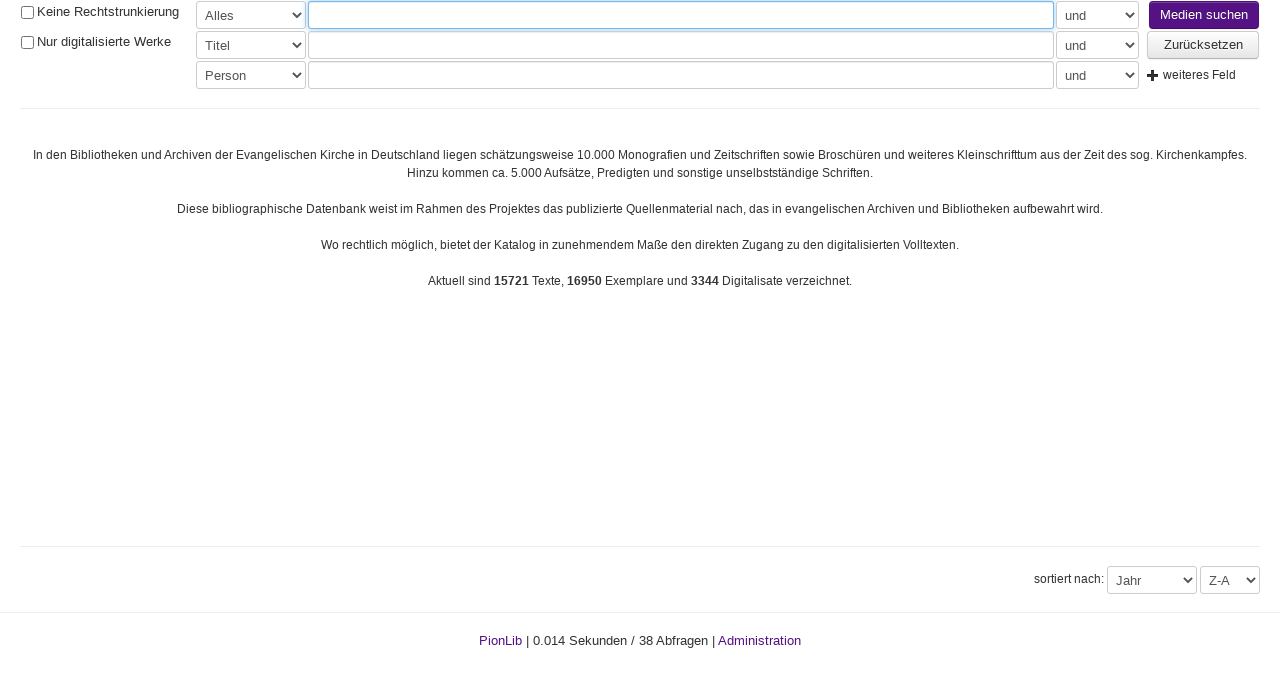

--- FILE ---
content_type: text/html; charset=UTF-8
request_url: https://pionlib.de/kirchenkampf/
body_size: 14686
content:
<!DOCTYPE html>
<html lang="de">
    <head>
        <meta charset="utf-8">
        <title>PionLib</title>
        <meta name="viewport" content="width=device-width, initial-scale=1.0">
        <meta name="description" content="PionLib, Multimediaverwaltung">
        <meta name="author" content="Dominik Meyer">
        <link href="https://pionlib.de/script/css/bootstrap.css" rel="stylesheet">
        <link href="https://pionlib.de/script/css/style.css" rel="stylesheet">
        <style type="text/css">
            body
            {
                                padding-bottom: 40px;
            }
            .sidebar-nav
            {
                padding: 9px 0;
            }

            .plus
            {
                margin-top: 2px;
            }

	                    a {
                     color: #551285
                }
		.btn-success {

                    background-color: #551285;
                    background-image: -webkit-linear-gradient(top, #551285, #551285);
                }
                .btn-success:hover {
                    background-color: #551285;
                    background-image: -webkit-linear-gradient(top, #551285, #551285);

                }
                    </style>
        <script src="https://pionlib.de/script/js/jquery-1.7.min.js"></script>
        <script src="https://cdnjs.cloudflare.com/ajax/libs/iframe-resizer/4.3.2/iframeResizer.contentWindow.js" integrity="sha512-cJ7aOLpXbec1Km9craM6xL6UOdlWf9etIz7f+cwQv2tuarLm3PLb3dv3ZqIK++SE4ui+EE0nWqKB0dOaAOv9gQ==" crossorigin="anonymous" referrerpolicy="no-referrer"></script>
        <script type="text/javascript" src="https://pionlib.de/script/js/chosen.jquery.min.js"></script>
        <script type="text/javascript" src="https://pionlib.de/script/js/ajax-chosen.js"></script>
        <script type="text/javascript" src="https://pionlib.de/script/js/jquery.jgrowl.js"></script>
        <script type="text/javascript" src="https://pionlib.de/script/js/jquery.cookie.js"></script>
        <link href="https://pionlib.de/script/js/chosen.css" rel="stylesheet">
        <link href="https://pionlib.de/script/js/jquery.jgrowl.css" rel="stylesheet">
        <link href="https://pionlib.de/script/js/nyroModal/styles/nyroModal.css" rel="stylesheet">
        <script type="text/javascript" src="https://pionlib.de/script/js/nyroModal/js/jquery.nyroModal.custom.js"></script>
        <!--[if IE 6]>
                <script type="text/javascript" src="https://pionlib.de/script/js/nyroModal/js/jquery.nyroModal-ie6.min.js"></script>
        <![endif]-->
        <!--[if lt IE 9]>
          <script src="http://html5shim.googlecode.com/svn/trunk/html5.js"></script>
        <![endif]-->
        <link rel="shortcut icon" href="https://pionlib.de/script/img/logo.png">
	        <!-- Matomo -->
<script type="text/javascript">
  var _paq = _paq || [];
  /* tracker methods like "setCustomDimension" should be called before "trackPageView" */
  _paq.push(['trackPageView']);
  _paq.push(['enableLinkTracking']);
  (function() {
    var u="//pionlib.de/piwik/";
    _paq.push(['setTrackerUrl', u+'piwik.php']);
    _paq.push(['setSiteId', '1']);
    var d=document, g=d.createElement('script'), s=d.getElementsByTagName('script')[0];
    g.type='text/javascript'; g.async=true; g.defer=true; g.src=u+'piwik.js'; s.parentNode.insertBefore(g,s);
  })();
</script>
<!-- End Matomo Code -->

    </head>
    <body>
                <style>
            .nav-list > .active > a, .nav-list > .active > a:hover
            {
                background-color: #551285;            }

            .nav .nav-header
            {
                color: #000000;            }
        </style>
        <script>
        </script>
<div class="container-fluid">
    <div class="row-fluid">
                <div class="span12">
            <style type="text/css">
    .advanced
    {
        display: none;
    }
</style>
<form action="" method="post" id="search" class="form-horizontal">
    <input type="hidden" name="tagschain" value="" />
    <table style="width:100%" id="searchTable">
        <colgroup>
            <col style="width: 175px;" />
            <col style="width: 100px;" />
            <col />
            <col style="width: 85px;" />
            <col style="width: 120px;" />
        </colgroup>
                            <tr>
                        <td>
                            <input type="checkbox" name="drt" id="drt"  style="float:left; margin-right: 3px; "
                             value="1">
                            <input type="hidden" name="fordrt" value="1" />
                            <label for="drt" >Keine Rechtstrunkierung</label>
                        </td>
                                <td>
            <select  class="types input-block-level" style="width: 110px;" data-row="0" name="row0_type">
                <optgroup label="Suchfelder">
                                        <option selected value="all">Alles</option>
                    <option  value="title">Titel</option>
                    <option  value="isbn">ISBN/ISSN</option>
                    <option  value="persons">Person</option>
                    <option  value="tags">Schlagwort</option>
                    <option  value="bodies">Körperschaft</option>
                    <option  value="year">Jahr</option>
                    <option  value="publisher">Verlag</option>
                    <option  value="publisherplace">Ort</option>
                      
                    <option  value="signature">Ex. Signatur</option>
                    <option  value="pred_city">Predigtort</option>
                                    </optgroup>
                <optgroup label="Auswahllisten">
                    <option  value="type">Typ</option>
                    <option  value="form">Medienart</option>
                    <option  value="abbreviation">Sigel</option>
                    <option  value="classes">Lit. Gat.</option>
                    <option  value="disciplines">Fachdisz.</option>
                    <option  value="statesi">Status</option>
                    <option  value="languages">Sprache</option>
                                            <option  value="bibleplaces">Bibelstelle</option>
                        <option  value="bibleplacesb">Bibelstelle (Bez.)</option>
                        <option  value="bibletexts">Bibeltext</option>
                                        </optgroup>
                <optgroup label="Bereichsfilter">
                    <option  value="yearb">Jahr</option>
                </optgroup>
            </select>
        </td>
        <td>
            <div id="row0_whatDiv">
                <input type="text" value="" name="row0_what" class="serchInput input-block-level" />
                <div>
                    </td>
                                            <td>
                            <select name="row0_link" class="input-block-level">
                                <option  value="0">und</option>
                                <option  value="1">oder</option>
                                <option  value="2">und nicht</option>
                            </select>
                        </td>

                                                <td>
                            <button type="button" style="float:right;"
                                    id="searchButton"
                                    class="btn btn-success">Medien suchen</button>

                        </td>
                    </tr>
                    
                    <tr>
                        <td>
                                                            <input type="checkbox" name="ddw" id="ddw"  style="float:left; margin-right: 3px; "
                                 value="1">
                                <input type="hidden" name="forddw" value="1" />
                                <label for="ddw">Nur digitalisierte Werke</label>
                                                    </td>
                                <td>
            <select  class="types input-block-level" style="width: 110px;" data-row="1" name="row1_type">
                <optgroup label="Suchfelder">
                                        <option  value="all">Alles</option>
                    <option selected value="title">Titel</option>
                    <option  value="isbn">ISBN/ISSN</option>
                    <option  value="persons">Person</option>
                    <option  value="tags">Schlagwort</option>
                    <option  value="bodies">Körperschaft</option>
                    <option  value="year">Jahr</option>
                    <option  value="publisher">Verlag</option>
                    <option  value="publisherplace">Ort</option>
                      
                    <option  value="signature">Ex. Signatur</option>
                    <option  value="pred_city">Predigtort</option>
                                    </optgroup>
                <optgroup label="Auswahllisten">
                    <option  value="type">Typ</option>
                    <option  value="form">Medienart</option>
                    <option  value="abbreviation">Sigel</option>
                    <option  value="classes">Lit. Gat.</option>
                    <option  value="disciplines">Fachdisz.</option>
                    <option  value="statesi">Status</option>
                    <option  value="languages">Sprache</option>
                                            <option  value="bibleplaces">Bibelstelle</option>
                        <option  value="bibleplacesb">Bibelstelle (Bez.)</option>
                        <option  value="bibletexts">Bibeltext</option>
                                        </optgroup>
                <optgroup label="Bereichsfilter">
                    <option  value="yearb">Jahr</option>
                </optgroup>
            </select>
        </td>
        <td>
            <div id="row1_whatDiv">
                <input type="text" value="" name="row1_what" class="serchInput input-block-level" />
                <div>
                    </td>
                                            <td>
                            <select name="row1_link" class="input-block-level">
                                <option  value="0">und</option>
                                <option  value="1">oder</option>
                                <option  value="2">und nicht</option>
                            </select>
                        </td>

                                                <td>
                            <a style="float:right; width: 90px;"
                               href="https://pionlib.de/kirchenkampf/index.php?modul=opac&controller=index&action=index&reset=1" class="btn">Zurücksetzen</a>
                        </td>
                    </tr>
                                        <tr>
                        <td>
                        </td>
                                <td>
            <select  class="types input-block-level" style="width: 110px;" data-row="2" name="row2_type">
                <optgroup label="Suchfelder">
                                        <option  value="all">Alles</option>
                    <option  value="title">Titel</option>
                    <option  value="isbn">ISBN/ISSN</option>
                    <option selected value="persons">Person</option>
                    <option  value="tags">Schlagwort</option>
                    <option  value="bodies">Körperschaft</option>
                    <option  value="year">Jahr</option>
                    <option  value="publisher">Verlag</option>
                    <option  value="publisherplace">Ort</option>
                      
                    <option  value="signature">Ex. Signatur</option>
                    <option  value="pred_city">Predigtort</option>
                                    </optgroup>
                <optgroup label="Auswahllisten">
                    <option  value="type">Typ</option>
                    <option  value="form">Medienart</option>
                    <option  value="abbreviation">Sigel</option>
                    <option  value="classes">Lit. Gat.</option>
                    <option  value="disciplines">Fachdisz.</option>
                    <option  value="statesi">Status</option>
                    <option  value="languages">Sprache</option>
                                            <option  value="bibleplaces">Bibelstelle</option>
                        <option  value="bibleplacesb">Bibelstelle (Bez.)</option>
                        <option  value="bibletexts">Bibeltext</option>
                                        </optgroup>
                <optgroup label="Bereichsfilter">
                    <option  value="yearb">Jahr</option>
                </optgroup>
            </select>
        </td>
        <td>
            <div id="row2_whatDiv">
                <input type="text" value="" name="row2_what" class="serchInput input-block-level" />
                <div>
                    </td>
                                            <td>
                            <select name="row2_link" class="input-block-level">
                                <option  value="0">und</option>
                                <option  value="1">oder</option>
                                <option  value="2">und nicht</option>
                            </select>
                        </td>

                                                <td>
                            <span id="advancedSearch" style="margin-left: 5px; cursor: pointer;">
                                <i class="icon-plus"></i> weiteres Feld
                            </span>
                        </td>
                    </tr>
                        </table>
    <hr size="1" />
    <div id="mediaList" style="min-height: 400px;">
        
        <div style="margin:0 auto; text-align: center; width: 100%;">
            <br>

In den Bibliotheken und Archiven der Evangelischen Kirche in Deutschland liegen schätzungsweise 10.000 Monografien und Zeitschriften sowie Broschüren und weiteres Kleinschrifttum aus der Zeit des sog. Kirchenkampfes. Hinzu kommen ca. 5.000 Aufsätze, Predigten und sonstige unselbstständige Schriften. 
<br>
<br>

  Diese bibliographische Datenbank weist im Rahmen des Projektes  das publizierte Quellenmaterial nach, das in evangelischen Archiven und Bibliotheken aufbewahrt wird. <br><br />
Wo rechtlich möglich, bietet der Katalog in zunehmendem Maße den direkten Zugang zu den digitalisierten Volltexten. <br><br />
   Aktuell sind <strong>15721</strong> Texte, <strong>16950</strong> Exemplare und <strong>3344</strong> Digitalisate verzeichnet.<br><br />        </div>
    </div>
    <hr size="1" />
    <div style="float:right;">sortiert nach:
        <select name="sort" class="sortSelect input-small">
            <option value="title_sort"
            >
                Titel
            </option>
            <option value="year"  selected="selected" >Jahr</option>
            <option value="creator_sort" >Von
            </option>
        </select>
        <select name="sortdir" class="sortSelect input-mini">
            <option value="ASC"
            >A-Z</option>
            <option value="DESC"  selected="selected" >Z-A</option>
        </select>
    </div>
</form>
<script type="text/javascript">
    function fillMedia(ajaxUrl)
    {
        $('#mediaList').html('<div style="margin:0 auto; width: 350px; text-align: center; "><img src="https://pionlib.de/script/img/ajaxload.gif" /><br />Medien werden gesucht...</div>');
        $.post(ajaxUrl,
                $("#search").serialize(),
                function(data) {
                    if (data.indexOf("samplesChange") != -1) {
                        $('#mediaList').html('<div style="margin:0 auto; width: 350px; text-align: center; ">Eindeutiger Exemplarsatz gefunden</div>');
                        window.location.href = data;
                    } else {
                        $('#mediaList').html(data);
                    }

                });

        return false;
    }

    function markInputs()
    {
        $('.serchInput').each(function(index) {
            if ($(this).val() != '') {
                $(this).css('background-color', '#F5F5DC');
            } else {
                $(this).css('background-color', '#FFFFFF');
            }
        });

        $('.serchSelect').each(function(index) {
            if ($(this).val() != '0') {
                $(this).css('background-color', '#F5F5DC');
            } else {
                $(this).css('background-color', '#FFFFFF');
            }
        });
    }

    $(document).ready(function() {
        rowm = 3;
        markInputs();

$("input[name=row0_what]").focus();
    });

    $("#advancedSearch").click(
            function() {
                $('#searchTable').append('<tr><td></td><td><select class="types input-block-level" data-row="' + rowm + '" name="row' + rowm + '_type"><optgroup label="Suchfelder"><option  value="all">Alles</option><option  value="title">Titel</option><option  value="isbn">ISBN/ISSN</option><option value="persons">Person</option><option value="tags">Schlagwort</option><option value="bodies">Körperschaft</option><option value="year">Jahr</option><option value="publisher">Verlag</option><option value="publisherplace">Ort</option><option value="signature">Ex. Signatur</option></optgroup><optgroup label="Auswahllisten"><option value="type">Typ</option><option value="form">Medienart</option><option value="abbreviation">Sigel</option><option value="classes">Lit. Gat.</option><option value="disciplines">Fachdisz.</option><option value="statesi">Status</option><option value="languages">Sprache</option><option  value="bibleplaces">Bibelstelle</option><option  value="bibleplacesb">Bibelstelle (Bez.)</option><option  value="bibletexts">Bibeltext</option></optgroup><optgroup label="Bereichsfilter"><option value="yearb">Jahr</option></optgroup></select></td><td><div id="row' + rowm + '_whatDiv"><input type="text" value="" name="row' + rowm + '_what" class="serchInput input-block-level"></div></td><td><select name="row' + rowm + '_link" class="input-block-level"><option value="0">und</option><option value="1">oder</option><option value="2">und nicht</option></select></td></tr>');
                rowm++;
            });

    $(".clickTd").live('click',
            function() {
                window.location.href = $(this).closest('tr').data('url');
            }
    );

    $(".pager").live('click',
            function() {
                fillMedia($(this).data('url'));

                return false;
            }
    );

    $('#searchButton').click(function() {
        $('#search').submit();
    });

    $('#search').keyup(function(e) {
        if (e.keyCode == 13) {
            $('#search').submit();
        }
    });

    $('#search').submit(function() {
        markInputs();

        return fillMedia('https://pionlib.de/kirchenkampf/index.php?modul=opac&controller=index&action=ajaxSearch');
    });

    $('.serchSelect, .sortSelect').live('change', function() {
        $('#search').submit();
    });

    $(".bibleplacesInput").chosen();
    $(".bibleplacesbInput").chosen();
    $(".bibletextsInput").chosen();

    $(document).on('change', '.bibleplacesInput', function() {
        getSelect('#' + $(this).data('to'), $(this).val());
    });

    $(document).on('change', '.bibletextsInput', function() {
        getSelectText('#' + $(this).data('to'), $(this).val());
    });

    $(document).on('change', '.bibleplacesbInput', function() {
        val = $(this).val().split('|');
        $('#' + $(this).data('to')).html('<option value="' + $(this).val() + '">' + val[1] + '</option>');
        $('#' + $(this).data('to')).trigger("liszt:updated");
    });

    function getSelect(id, bw, changer)
    {
        $.ajax({
            url: "https://pionlib.de/kirchenkampf/index.php?modul=catalog&controller=bibleplaces&action=ajaxList&bibletexts=0&biblework=" + bw,
            success: function(data) {
                $(id).html(data);
                $(id).val(changer);
                $(id).trigger("liszt:updated");
            }
        });
    }

    function getSelectText(id, bw, changer)
    {
        $.ajax({
            url: "https://pionlib.de/kirchenkampf/index.php?modul=catalog&controller=bibleplaces&action=ajaxList&bibletexts=1&biblework=" + bw,
            success: function(data) {
                $(id).html(data);
                $(id).val(changer);
                $(id).trigger("liszt:updated");
            }
        });
    }

    $(document).on('change', '.types', function() {
        row = $(this).data('row');

        if ($(this).val() == 'yearb') {
            $("#row" + row + "_whatDiv").html('<div style="float:left; width: 28%;"><select class="input-block-level" name="row' + row + '_what[]"><option value="0">größer</option><option value="1">größer gleich</option><option value="2">kleiner</option><option value="3">kleiner gleich</option></select></div><div style="float:left; width: 20%;"><input type="text" value="" name="row' + row + '_what[]" class="serchInput input-block-level"></div><div style="padding-top: 3px; text-align: center; float:left; width: 4%;">&</div><div style="float:left; width: 28%;"><select class="input-block-level" name="row' + row + '_what[]"><option value="0">größer</option><option value="1">größer gleich</option><option selected="selected" value="2">kleiner</option><option value="3">kleiner gleich</option></select></div><div style="float:left; width: 20%;"><input type="text" value="" name="row' + row + '_what[]" class="serchInput input-block-level"></div>');
        } else if ($(this).val() == 'bibleplaces') {
            $("#row" + row + "_whatDiv").html('<div style="float:left; width: 60%;"><select data-to="bibdiv' + row + '" name="row' + row + '_what[]" data-placeholder="Wähle biblisches Werk ..." class="bibleplacesInput input-block-level"><option value=""></option><option  value="1">Bibel (Bibel)</option><option  value="2">Altes Testament (AT)</option><option  value="3">Historische Bücher (Historische Bücher)</option><option  value="4">Oktateuch (Oktateuch)</option><option  value="5">Heptateuch (Heptateuch)</option><option  value="6">Hexateuch (Hexateuch)</option><option  value="7">Pentateuch (Pentateuch)</option><option  value="109">Poetische Bücher (Poetische Bücher)</option><option  value="8">Prophetae et Hagiographa (Prophetae et Hagiographa)</option><option  value="9">Hagiographa (Hagiographa)</option><option  value="10">Megilloth (Megilloth)</option><option  value="11">Vordere Propheten (Vordere Propheten)</option><option  value="12">Propheten (Propheten)</option><option  value="13">Nebiim (Nebiim)</option><option  value="14">Große Propheten (Große Propheten)</option><option  value="15">Kleine Propheten (Kleine Propheten)</option><option  value="16">Apokryphen (Apokryphen)</option><option  value="17">Genesis (1 Mose) (Gen)</option><option  value="18">Exodus (2 Mose) (Ex)</option><option  value="19">Levitikus (3 Mose) (Lev)</option><option  value="20">Numeri (4 Mose) (Num)</option><option  value="21">Deuteronomium (5 Mose) (Dtn)</option><option  value="22">Josua (Jos)</option><option  value="23">Richter (Ri)</option><option  value="24">Rut (Rut)</option><option  value="25">Samuel (Sam)</option><option  value="26">Samuel <1> (Sam <1>)</option><option  value="27">Samuel <2> (Sam <2>)</option><option  value="28">Könige (Kön)</option><option  value="29">Könige <1> (Kön <1>)</option><option  value="30">Könige <2> (Kön <2>)</option><option  value="31">Chronik (Chr)</option><option  value="32">Chronik <1> (Chr <1>)</option><option  value="33">Chronik <2> (Chr <2>)</option><option  value="34">Esra (Esra)</option><option  value="35">Nehemia (Neh)</option><option  value="36">Tobit (Tobias) (Tob)</option><option  value="37">Judit (Jdt)</option><option  value="38">Ester (Est)</option><option  value="39">(Zusätze zu Ester) (EstZ)</option><option  value="40">Makkabäer (Makk)</option><option  value="41">Makkabäer <1> (Makk <1>)</option><option  value="42">Makkabäer <2> (Makk <2>)</option><option  value="43">Ijob (Hiob) (Ijob)</option><option  value="44">Psalm(en) (Ps)</option><option  value="45">Bücher Salomo (Bücher Salomo)</option><option  value="46">Sprichworte (Sprüche) Salomos (Spr)</option><option  value="47">Kohelet (Prediger) (Koh)</option><option  value="48">Hohelied (Hld)</option><option  value="49">Weisheit (Weish)</option><option  value="50">(Jesus) Sirach (Sir)</option><option  value="51">Jesaja (Jes)</option><option  value="52">Jeremia (Jer)</option><option  value="53">Klagelieder (Klgl)</option><option  value="54">Baruch (Bar)</option><option  value="55">Ezechiel (Ez)</option><option  value="56">Daniel (Dan)</option><option  value="57">Zusätze zu Daniel (DanZ)</option><option  value="58">Hosea (Hos)</option><option  value="59">Joel (Joel)</option><option  value="60">Amos (Am)</option><option  value="61">Obadja (Obd)</option><option  value="62">Jona (Jona)</option><option  value="63">Micha (Mi)</option><option  value="64">Nahum (Nah)</option><option  value="65">Habakuk (Hab)</option><option  value="66">Zefanja (Zef)</option><option  value="67">Haggai (Hag)</option><option  value="68">Sacharja (Sach)</option><option  value="69">Maleachi (Mal)</option><option  value="70">Neues Testament (NT)</option><option  value="110">Geschichtsbücher (Geschichtsbücher)</option><option  value="71">Evangelien (Evangelien)</option><option  value="111">Synoptiker (Synoptiker)</option><option  value="72">Briefe (Briefe)</option><option  value="73">Paulusbriefe (Paulus)</option><option  value="74">Pastoralbriefe (Pastoralbriefe)</option><option  value="75">Katholische Briefe (Katholische Briefe)</option><option  value="76">Matthäus (Mt)</option><option  value="77">Markus (Mk)</option><option  value="78">Lukanisches Doppelwerk (Lukanisches Doppelwerk)</option><option  value="79">Lukas (Lk)</option><option  value="80">Johannes (Joh)</option><option  value="81">Apostelgeschichte (Apg)</option><option  value="82">Römer (Röm)</option><option  value="83">Korinther (Kor)</option><option  value="84">Korinther <1> (Kor <1>)</option><option  value="85">Korinther <2> (Kor <2>)</option><option  value="86">Galater (Gal)</option><option  value="87">Epheser (Eph)</option><option  value="88">Philipper (Phil)</option><option  value="89">Kolosser (Kol)</option><option  value="90">Thessalonicher (Thess)</option><option  value="91">Thessalonicher <1> (Thess <1>)</option><option  value="92">Thessalonicher <2> (Thess <2>)</option><option  value="93">Timotheus (Tim)</option><option  value="94">Timotheus <1> (Tim <1>)</option><option  value="95">Timotheus <2> (Tim <2>)</option><option  value="96">Titus (Tit)</option><option  value="97">Philemon (Phlm)</option><option  value="98">Hebräer (Hebr)</option><option  value="99">Jakobus (Jak)</option><option  value="100">Petrusbriefe (Petr)</option><option  value="101">Petrus <1> (Petr <1>)</option><option  value="102">Petrus <2> (Petr <2>)</option><option  value="103">Johannesbriefe (Johannesbriefe)</option><option  value="104">Johannes <1> (Joh <1>)</option><option  value="105">Johannes <2> (Joh <2>)</option><option  value="106">Johannes <3> (Joh <3>)</option><option  value="107">Judas (Jud)</option><option  value="108">Offenbarung (Offb)</option></select></div><div style="float:left; width: 40%;" ><select name="row' + row + '_what[]" data-placeholder="Wähle Textstelle ..." class="bibleplacesInput input-block-level" id="bibdiv' + row + '"><option value=""></option></select></div>');
            $(".bibleplacesInput").chosen();
        } else if ($(this).val() == 'bibleplacesb') {
            $("#row" + row + "_whatDiv").html('<div style="float:left; width: 60%;"><select data-to="bibdiv' + row + '" name="row' + row + '_what[]" data-placeholder="Wähle Bezeichnung der Bibelstelle ..." class="bibleplacesbInput input-block-level"><option value=""></option><option  value="76|05-07">Bergpredigt (Mt)</option><option  value="79|12:16-21">Reicher Kornbauer (Lk)</option></select></div><div style="float:left; width: 40%;" ><select name="row' + row + '_what[]" data-placeholder="Wähle Textstelle ..." class="bibleplacesbInput input-block-level" id="bibdiv' + row + '"><option value=""></option></select></div>');
            $(".bibleplacesbInput").chosen();
        } else if ($(this).val() == 'bibletexts') {
            $("#row" + row + "_whatDiv").html('<div style="float:left; width: 60%;"><select data-to="bibdiv' + row + '" name="row' + row + '_what[]" data-placeholder="Wähle biblisches Werk ..." class="bibletextsInput input-block-level"><option value=""></option><option  value="1">Bibel (Bibel)</option><option  value="2">Altes Testament (AT)</option><option  value="3">Historische Bücher (Historische Bücher)</option><option  value="4">Oktateuch (Oktateuch)</option><option  value="5">Heptateuch (Heptateuch)</option><option  value="6">Hexateuch (Hexateuch)</option><option  value="7">Pentateuch (Pentateuch)</option><option  value="109">Poetische Bücher (Poetische Bücher)</option><option  value="8">Prophetae et Hagiographa (Prophetae et Hagiographa)</option><option  value="9">Hagiographa (Hagiographa)</option><option  value="10">Megilloth (Megilloth)</option><option  value="11">Vordere Propheten (Vordere Propheten)</option><option  value="12">Propheten (Propheten)</option><option  value="13">Nebiim (Nebiim)</option><option  value="14">Große Propheten (Große Propheten)</option><option  value="15">Kleine Propheten (Kleine Propheten)</option><option  value="16">Apokryphen (Apokryphen)</option><option  value="17">Genesis (1 Mose) (Gen)</option><option  value="18">Exodus (2 Mose) (Ex)</option><option  value="19">Levitikus (3 Mose) (Lev)</option><option  value="20">Numeri (4 Mose) (Num)</option><option  value="21">Deuteronomium (5 Mose) (Dtn)</option><option  value="22">Josua (Jos)</option><option  value="23">Richter (Ri)</option><option  value="24">Rut (Rut)</option><option  value="25">Samuel (Sam)</option><option  value="26">Samuel <1> (Sam <1>)</option><option  value="27">Samuel <2> (Sam <2>)</option><option  value="28">Könige (Kön)</option><option  value="29">Könige <1> (Kön <1>)</option><option  value="30">Könige <2> (Kön <2>)</option><option  value="31">Chronik (Chr)</option><option  value="32">Chronik <1> (Chr <1>)</option><option  value="33">Chronik <2> (Chr <2>)</option><option  value="34">Esra (Esra)</option><option  value="35">Nehemia (Neh)</option><option  value="36">Tobit (Tobias) (Tob)</option><option  value="37">Judit (Jdt)</option><option  value="38">Ester (Est)</option><option  value="39">(Zusätze zu Ester) (EstZ)</option><option  value="40">Makkabäer (Makk)</option><option  value="41">Makkabäer <1> (Makk <1>)</option><option  value="42">Makkabäer <2> (Makk <2>)</option><option  value="43">Ijob (Hiob) (Ijob)</option><option  value="44">Psalm(en) (Ps)</option><option  value="45">Bücher Salomo (Bücher Salomo)</option><option  value="46">Sprichworte (Sprüche) Salomos (Spr)</option><option  value="47">Kohelet (Prediger) (Koh)</option><option  value="48">Hohelied (Hld)</option><option  value="49">Weisheit (Weish)</option><option  value="50">(Jesus) Sirach (Sir)</option><option  value="51">Jesaja (Jes)</option><option  value="52">Jeremia (Jer)</option><option  value="53">Klagelieder (Klgl)</option><option  value="54">Baruch (Bar)</option><option  value="55">Ezechiel (Ez)</option><option  value="56">Daniel (Dan)</option><option  value="57">Zusätze zu Daniel (DanZ)</option><option  value="58">Hosea (Hos)</option><option  value="59">Joel (Joel)</option><option  value="60">Amos (Am)</option><option  value="61">Obadja (Obd)</option><option  value="62">Jona (Jona)</option><option  value="63">Micha (Mi)</option><option  value="64">Nahum (Nah)</option><option  value="65">Habakuk (Hab)</option><option  value="66">Zefanja (Zef)</option><option  value="67">Haggai (Hag)</option><option  value="68">Sacharja (Sach)</option><option  value="69">Maleachi (Mal)</option><option  value="70">Neues Testament (NT)</option><option  value="110">Geschichtsbücher (Geschichtsbücher)</option><option  value="71">Evangelien (Evangelien)</option><option  value="111">Synoptiker (Synoptiker)</option><option  value="72">Briefe (Briefe)</option><option  value="73">Paulusbriefe (Paulus)</option><option  value="74">Pastoralbriefe (Pastoralbriefe)</option><option  value="75">Katholische Briefe (Katholische Briefe)</option><option  value="76">Matthäus (Mt)</option><option  value="77">Markus (Mk)</option><option  value="78">Lukanisches Doppelwerk (Lukanisches Doppelwerk)</option><option  value="79">Lukas (Lk)</option><option  value="80">Johannes (Joh)</option><option  value="81">Apostelgeschichte (Apg)</option><option  value="82">Römer (Röm)</option><option  value="83">Korinther (Kor)</option><option  value="84">Korinther <1> (Kor <1>)</option><option  value="85">Korinther <2> (Kor <2>)</option><option  value="86">Galater (Gal)</option><option  value="87">Epheser (Eph)</option><option  value="88">Philipper (Phil)</option><option  value="89">Kolosser (Kol)</option><option  value="90">Thessalonicher (Thess)</option><option  value="91">Thessalonicher <1> (Thess <1>)</option><option  value="92">Thessalonicher <2> (Thess <2>)</option><option  value="93">Timotheus (Tim)</option><option  value="94">Timotheus <1> (Tim <1>)</option><option  value="95">Timotheus <2> (Tim <2>)</option><option  value="96">Titus (Tit)</option><option  value="97">Philemon (Phlm)</option><option  value="98">Hebräer (Hebr)</option><option  value="99">Jakobus (Jak)</option><option  value="100">Petrusbriefe (Petr)</option><option  value="101">Petrus <1> (Petr <1>)</option><option  value="102">Petrus <2> (Petr <2>)</option><option  value="103">Johannesbriefe (Johannesbriefe)</option><option  value="104">Johannes <1> (Joh <1>)</option><option  value="105">Johannes <2> (Joh <2>)</option><option  value="106">Johannes <3> (Joh <3>)</option><option  value="107">Judas (Jud)</option><option  value="108">Offenbarung (Offb)</option></select></div><div style="float:left; width: 40%;" ><select name="row' + row + '_what[]" data-placeholder="Wähle Textstelle ..." class="bibletextsInput input-block-level" id="bibdiv' + row + '"><option value=""></option></select></div>');
            $(".bibletextsInput").chosen();
        } else if ($(this).val() == 'abbreviation') {
            $("#row" + row + "_whatDiv").html('<select class="serchSelect input-block-level" name="row' + row + '_what"><option value="0">-- Bitte wählen --</option><option value="1">Ba 4 (Hochschul- und Landeskirchenbibliothek Wuppertal) </option><option value="2">Neud 1 (Augustana-Hochschule Neuendettelsau) </option><option value="3">Hv 111 (Bibliothek des Landeskirchenamtes Hannover) </option><option value="4">Lo1 (Klosterbibliothek Loccum) </option><option value="5">Bi Archiv (Landeskirchliches Archiv Bielefeld) </option><option value="8">Dü 65 (Hochschul- und Landeskirchenbibliothek Wuppertal/Düsseldorf) </option><option value="10">Stgt117 (Landeskirchliche Zentralbibliothek Stuttgart) </option><option value="11">B 1598 (Evang. Zentralarchiv Berlin) </option><option value="12">Ds 97 (Zentralbibliothek der EKHN Darmstadt) </option><option value="14">Sp 6 (Zentralarchiv Speyer / Bibl.) </option><option value="15">Dü 72 (Landeskirchl. Archiv Düsseldorf) </option><option value="16">Her 2 (Predigerseminar Herborn) </option><option value="17">Hof 1 (Evang. Studienseminar Hofgeismar) </option><option value="18">LKA Schwerin (Landeskirchl. Archiv Schwerin) </option><option value="19">Sp Archiv (Zentralarchiv Speyer) </option><option value="20">Eis Archiv (Landeskirchenarchiv Eisenach) </option><option value="21">IKZG (Forschungsstelle für kirchliche Zeitgeschichte München) </option><option value="22">Bi 15 (Bibl. des Landeskirchenamtes Bielefeld) </option><option value="23">Da Archiv (Zentralarchiv Darmstadt) </option><option value="24">KAM (Kommunalarchiv Minden) </option></select>');
        } else if ($(this).val() == 'form') {
            $("#row" + row + "_whatDiv").html('<select class="serchSelect input-block-level" name="row' + row + '_what"><option value="0">-- Bitte wählen --</option><option value="24">Arbeitstransparent</option><option value="5">Blu-ray</option><option value="9">Buchrolle</option><option value="2">CD</option><option value="10">CD-ROM</option><option value="18">Dia(s)</option><option value="3">DVD</option><option value="20">DVD-ROM</option><option value="19">Foto</option><option value="12">Handschrift</option><option value="11">Karte</option><option value="8">Langspielplatte</option><option value="21">Maschinenschrift</option><option value="6">Medien-Kombination</option><option value="13">Mikrofiche</option><option value="14">Mikrofilm</option><option value="15">Online-Medium</option><option value="16">Plakat</option><option value="1">Print-Medium</option><option value="22">Schallplatte</option><option value="17">Spiel</option><option value="25">Tonband</option><option value="23">Tonband-Kassette</option><option value="7">Video-Kassette</option></select>');
        } else if ($(this).val() == 'classes') {
            $("#row" + row + "_whatDiv").html('<select class="serchSelect input-block-level" name="row' + row + '_what"><option value="0">-- Bitte wählen --</option><option value="1">Abkürzungsverzeichnis</option><option value="2">Adressbuch</option><option value="3">Agende</option><option value="4">Akademieschrift</option><option value="5">Almanach</option><option value="6">Amtsdruckschrift</option><option value="7">Amtsdruckschrift, kirchlich</option><option value="8">Andacht(en)</option><option value="9">Anekdote(n)</option><option value="10">Anleitung</option><option value="11">Anthologie</option><option value="12">Antiquariatskatalog</option><option value="13">Aphorismensammlung</option><option value="14">Archivinventar</option><option value="15">Atlas</option><option value="16">Aufgabensammlung, Übungsmaterial</option><option value="17">Aufsatz</option><option value="938">Aufsatz aus einem Buch</option><option value="937">Aufsatz aus einer Zeitschrift</option><option value="18">Aufsatzsammlung</option><option value="19">Auktionskatalog</option><option value="20">Ausstellungskatalog</option><option value="21">Autobiographie</option><option value="100">Belletristik</option><option value="110">Bibelarbeit</option><option value="115">Bibliographie</option><option value="118">Biblische Erzählung(en)</option><option value="120">Bildband</option><option value="123">Bilderbuch</option><option value="124">Bildmeditation(en)</option><option value="130">Biographie</option><option value="140">Brevier</option><option value="145">Brief(e)</option><option value="148">Broschüre</option><option value="939">Buch</option><option value="150">Bühnenstück</option><option value="155">Case study</option><option value="160">Chrestomathie</option><option value="165">Chronik</option><option value="170">Comic</option><option value="175">Curriculum</option><option value="190">Diplomarbeit</option><option value="195">Dissertation</option><option value="200">Dokumentation</option><option value="205">Drama</option><option value="210">Drehbuch</option><option value="230">Enzyklika</option><option value="235">Enzyklopädie</option><option value="240">Erlebnisbericht</option><option value="245">Erotica et Curiosa</option><option value="250">Erzählung(en)</option><option value="255">Exkursion(sführer)</option><option value="257">Fabel(n)</option><option value="270">Faksimile</option><option value="280">Fallstudie</option><option value="285">Fernsehsendung</option><option value="290">Festschrift</option><option value="305">Flugschrift</option><option value="320">Forschungsbericht</option><option value="325">Fortsetzungswerk</option><option value="335">Führer: Reise, Sprache etc.</option><option value="340">Fundstellenverzeichnis (jur.)</option><option value="345">Gebet(e)</option><option value="350">Gedicht(e)</option><option value="355">Genealogische Tafel</option><option value="360">Gesangbuch</option><option value="365">Geschäftsbericht</option><option value="370">Gesetz</option><option value="215">Gesetz(e)</option><option value="375">Gespräch(e), Interview(s)</option><option value="376">Glaubensbekenntnis(se)</option><option value="377">Gottesdienst(e)</option><option value="378">Grammatik</option><option value="380">Gutachten</option><option value="385">Habilitationsschrift</option><option value="390">Hochschulschrift</option><option value="395">Hörspiel(e)</option><option value="400">Inventar</option><option value="405">Kalender</option><option value="410">Karikatur</option><option value="415">Katalog</option><option value="420">Katechismus</option><option value="425">Kochbuch, Reparaturanleitung etc.</option><option value="430">Kommentar</option><option value="435">Kommentar, exegetisch</option><option value="440">Kommentar, juristisch</option><option value="455">Kongressschrift</option><option value="460">Konkordanz</option><option value="465">Konkordanz, exegetisch</option><option value="470">Kunstführer</option><option value="475">Kunstinventar</option><option value="480">Kursmaterial</option><option value="485">Kurzausgabe</option><option value="495">Kurzfassung, Abstract</option><option value="500">Lehrerhandbuch</option><option value="505">Lehrgang</option><option value="510">Lehrmittel</option><option value="515">Lehrplan</option><option value="520">Leichenpredigt(en)</option><option value="525">Lektionar</option><option value="936">Leserbrief</option><option value="530">Lexikon</option><option value="535">Liederbuch</option><option value="540">Lieferungswerk</option><option value="548">Lizentiatsarbeit</option><option value="550">Loseblattausgabe</option><option value="555">Lustspiel</option><option value="565">Magisterarbeit</option><option value="568">Manuskript</option><option value="560">Märchen</option><option value="570">Matrikel</option><option value="575">Meditation(en)</option><option value="580">Mitgliederverzeichnis</option><option value="585">Nachruf</option><option value="590">Neuerwerbungsliste</option><option value="595">Norm, Richtlinie</option><option value="600">Ordensregel, Kongregationssatzung</option><option value="610">Parlamentaria</option><option value="623">Perikopenbuch</option><option value="625">Personalbibliographie</option><option value="630">Personenverzeichnis</option><option value="635">Personenverzeichnis, kirchl.</option><option value="640">Populärwiss. Literatur</option><option value="645">Predigt(en)</option><option value="650">Predigtmeditation(en)</option><option value="653">Preisverleihung</option><option value="655">Presseartikel</option><option value="657">Produktverzeichnis</option><option value="660">Programm(dokumentation)</option><option value="665">Protokoll</option><option value="670">Quellensammlung</option><option value="680">Regelwerk</option><option value="685">Register, Index</option><option value="690">Reisebericht</option><option value="695">Reiseführer</option><option value="700">Report</option><option value="705">Reportage</option><option value="710">Reprint</option><option value="715">Rezension(en)</option><option value="720">Roman</option><option value="725">Rundfunksendung</option><option value="730">Sammlung</option><option value="735">Sammlung, übers.</option><option value="740">Schauspiel</option><option value="745">Schulbuch</option><option value="760">Schulschrift</option><option value="770">Sonderdruck</option><option value="775">Sonstige Hochschulschrift</option><option value="777">Spiel(e)</option><option value="785">Statistik</option><option value="795">Stellungnahme</option><option value="800">Studienführer</option><option value="810">Synopse</option><option value="815">Tabelle(n)</option><option value="820">Tagebuch/bücher</option><option value="835">Umfrage</option><option value="840">Unterrichtsmodell(e)</option><option value="855">Verfassung</option><option value="860">Vertrag</option><option value="865">Vorbereitungsheft</option><option value="874">Vorlesung(en)</option><option value="875">Vorlesungsverzeichnis</option><option value="870">Vortrag(Vorträge)</option><option value="890">Werkausgabe</option><option value="880">Werke, Orig.</option><option value="885">Werke, übers.</option><option value="895">Werkverzeichnis</option><option value="900">Wissenschaftl. Literatur</option><option value="903">Witz(e)</option><option value="905">Wörterbuch</option><option value="910">Zahlentafel, Tabellenwerk</option><option value="920">Zeitschrift</option><option value="927">Zeitschriftenverzeichnis</option><option value="925">Zeittafel</option><option value="930">Zeitung</option><option value="935">Zitatensammlung</option></select>');
        } else if ($(this).val() == 'sundays') {
            $("#row" + row + "_whatDiv").html('<select class="serchSelect input-block-level" name="row' + row + '_what"><option value="0">-- Bitte wählen --</option></select>');
        } else if ($(this).val() == 'notations') {
            $("#row" + row + "_whatDiv").html('<select class="serchSelect input-block-level" name="row' + row + '_what"><option value="0">-- Bitte wählen --</option></select>');
        } else if ($(this).val() == 'languages') {
            $("#row" + row + "_whatDiv").html('<select class="serchSelect input-block-level" name="row' + row + '_what"><option value="0">-- Bitte wählen --</option><option value="565">acoli</option><option value="544">adygisch</option><option value="541">Afar</option><option value="540">afghanisch</option><option value="539">Afrikaans</option><option value="543">ägyptisch</option><option value="538">Aka</option><option value="537">Akan</option><option value="536">akkadisch</option><option value="535">Akye</option><option value="534">albanisch</option><option value="533">aleutisch</option><option value="532">Algonkin</option><option value="531">Aljamiado</option><option value="530">altaisch</option><option value="529">altenglisch</option><option value="528">altfranzösisch</option><option value="527">altokzitanisch</option><option value="526">altpreuáisch</option><option value="525">altslawisch</option><option value="524">amerikanisches Spanisch</option><option value="523">amharisch</option><option value="522">Anal</option><option value="521">Angami</option><option value="520">Angika</option><option value="519">anglonormannisch</option><option value="518">Ao</option><option value="517">Apabhramsa</option><option value="516">Apatani</option><option value="515">arabisch</option><option value="514">arabische Kreolsprachen</option><option value="513">aragonesisch</option><option value="512">aramäisch</option><option value="587">Aranesisch</option><option value="511">armenisch</option><option value="510">aromunisch</option><option value="561">arusha</option><option value="509">aserbaidschanisch</option><option value="508">assamesisch</option><option value="542">äthiopisch</option><option value="507">Athna</option><option value="548">Atzera</option><option value="506">Australische Sprachen</option><option value="505">Avadhi</option><option value="504">Awadji</option><option value="503">awarisch</option><option value="502">awestisch</option><option value="501">Aymara</option><option value="500">aztekisch</option><option value="499">Badaga</option><option value="498">Bagheli</option><option value="497">Bagri</option><option value="496">Bajjika</option><option value="495">balkarisch</option><option value="494">Bambara</option><option value="493">Bangaru</option><option value="492">Bari</option><option value="491">baschkirisch</option><option value="490">baskisch</option><option value="489">Bathudi</option><option value="488">Baule</option><option value="487">belorussisch</option><option value="486">belutschisch</option><option value="485">Bemba</option><option value="570">bena</option><option value="484">Bengali</option><option value="483">berberisch</option><option value="482">Bhojpuri</option><option value="481">Bhutanisch</option><option value="480">Bihari</option><option value="479">Bikaneri</option><option value="477">birmanisch</option><option value="478">Bislama</option><option value="476">Blackfoot</option><option value="475">Bokar</option><option value="474">Boro</option><option value="473">Brahui</option><option value="472">Braj</option><option value="471">brasilianisches portugiesisch</option><option value="470">bretonisch</option><option value="469">bulgarisch</option><option value="468">Buli</option><option value="467">Bundelkhandi</option><option value="466">burjatisch</option><option value="465">Buruschaski</option><option value="464">Callawaya</option><option value="569">chaga</option><option value="463">chakassisch</option><option value="462">Chakhesang</option><option value="461">Chakma</option><option value="460">Chang</option><option value="459">chantisch</option><option value="458">Chattisgarhi</option><option value="457">Cheyenne</option><option value="456">Chickasaw</option><option value="455">chinesisch</option><option value="454">Cimbemba</option><option value="453">Comanche</option><option value="452">Cree</option><option value="450">Dagbane</option><option value="449">dalmatisch</option><option value="451">dänisch</option><option value="448">darginisch</option><option value="447">Deg Hit&#039;an athabaskisch</option><option value="446">demotisch</option><option value="445">Dendi</option><option value="444">Deori</option><option value="443">deutsch</option><option value="442">Dhundari</option><option value="554">Dieri</option><option value="441">Dimasa</option><option value="440">Dingal</option><option value="439">Divehi</option><option value="438">Djagga</option><option value="437">Dogri</option><option value="436">dolganisch</option><option value="435">Duala</option><option value="434">Dumi</option><option value="433">dunganisch</option><option value="432">Dungari</option><option value="583">Dzob Wampar</option><option value="431">Dzongkha</option><option value="430">Efik</option><option value="429">Eipo</option><option value="428">Enggano</option><option value="427">englisch</option><option value="426">englische Kreolsprachen</option><option value="425">Eskimo</option><option value="424">Esperanto</option><option value="423">estnisch</option><option value="422">etruskisch</option><option value="421">Ewe</option><option value="420">ewenkisch</option><option value="418">Fante</option><option value="419">Färöisch</option><option value="579">fidschi</option><option value="417">Fidschianisch</option><option value="416">finnisch</option><option value="415">Fong</option><option value="414">frankoitalienisch</option><option value="413">frankoprovenzalisch</option><option value="412">französisch</option><option value="411">französische Kreolsprachen</option><option value="410">friesisch</option><option value="409">Fulani</option><option value="408">Ga</option><option value="407">Gadaba</option><option value="406">Gade</option><option value="405">Gadi</option><option value="403">galicisch</option><option value="404">gälisch</option><option value="402">Gallong</option><option value="401">Ganda</option><option value="400">Gangte</option><option value="399">Garhwali</option><option value="398">Garo</option><option value="397">gaskognisch</option><option value="567">gedaged</option><option value="396">georgisch</option><option value="576">ger</option><option value="395">Gondi</option><option value="394">Gorokansprachen</option><option value="393">gotisch</option><option value="555">Graged</option><option value="392">griechisch</option><option value="391">Guarani</option><option value="390">Gujarati</option><option value="389">Gujari</option><option value="388">Gurung</option><option value="387">Haida</option><option value="386">Halbi</option><option value="385">Harauti</option><option value="384">Hausa</option><option value="581">hawaiisch</option><option value="383">Hebräisch</option><option value="382">Herero</option><option value="381">hethitisch</option><option value="380">hieratisch</option><option value="379">hieroglyphisch</option><option value="378">Himachali</option><option value="377">Hindi</option><option value="376">Hmar</option><option value="375">Ho</option><option value="374">Hopi</option><option value="373">Hrangkhol</option><option value="372">Huave</option><option value="371">hurritisch</option><option value="574">iberisch</option><option value="370">Idu-Mishmi</option><option value="369">Igbo</option><option value="368">Ijo</option><option value="552">Imbu-ungu</option><option value="367">indonesisch</option><option value="366">inguschisch</option><option value="365">Interlingua</option><option value="364">irisch</option><option value="363">islaendisch</option><option value="362">italienisch</option><option value="361">italisch</option><option value="547">Jabêm</option><option value="360">jakutisch</option><option value="359">japanisch</option><option value="358">Jaunde</option><option value="357">javanisch</option><option value="356">jiddisch</option><option value="355">Ju&#039;hoan</option><option value="354">Juang</option><option value="353">judenarabisch</option><option value="352">judenpersisch</option><option value="351">judenspanisch</option><option value="350">Jugli</option><option value="349">kabardinisch</option><option value="348">kabulisch</option><option value="347">kabylisch</option><option value="346">Kachin</option><option value="345">kalmückisch</option><option value="344">Kamba</option><option value="343">kanadisches französisch</option><option value="342">kanaresisch</option><option value="341">Kanauri</option><option value="340">Kanjobal</option><option value="339">Kanuri</option><option value="338">Kaqchikel</option><option value="337">karakalpakisch</option><option value="336">Karatschai-balkarisch</option><option value="335">Karen</option><option value="334">kasachisch</option><option value="333">Kaschmiri</option><option value="332">kaschubisch</option><option value="331">katalanisch</option><option value="330">Kawi</option><option value="551">Kewa</option><option value="329">Khaling</option><option value="328">Kham</option><option value="327">Khamti</option><option value="326">Kharia</option><option value="325">Khasi</option><option value="324">Kheimnungan</option><option value="323">Kheja</option><option value="322">Khmer</option><option value="321">Kickapoo</option><option value="320">Kikongo</option><option value="319">Kikuyu</option><option value="318">Kilala</option><option value="568">kinga</option><option value="317">Kinika</option><option value="316">Kinyaruanda</option><option value="315">kiptschakisch</option><option value="313">kirchenslawisch</option><option value="311">kirgisisch</option><option value="557">kissi</option><option value="310">Kodagu</option><option value="309">Kokborok</option><option value="308">Kom</option><option value="307">Komi</option><option value="306">Konda</option><option value="305">Konkani</option><option value="304">Konno</option><option value="303">Konyak</option><option value="302">koptisch</option><option value="301">koreanisch</option><option value="300">kornisch</option><option value="299">Korsisch</option><option value="546">Kôte</option><option value="298">Koya</option><option value="297">Kpelle</option><option value="296">kreolisch</option><option value="295">Kui</option><option value="294">Kuki</option><option value="550">Kuman</option><option value="293">Kumauni</option><option value="292">kurdisch</option><option value="291">Kurmali</option><option value="290">Kurukh</option><option value="289">Kuvi</option><option value="288">Kwasprachen</option><option value="287">Kxoe</option><option value="286">Kyaushi</option><option value="285">kymrisch</option><option value="284">kyrillisch</option><option value="283">Ladino</option><option value="282">Lahu</option><option value="281">lakkisch</option><option value="280">Lalung</option><option value="279">Lamba</option><option value="278">Lango</option><option value="277">laotisch</option><option value="276">lappisch</option><option value="275">lasisch</option><option value="274">lateinisch</option><option value="273">leonesisch</option><option value="272">Lepcha</option><option value="271">Lesginisch</option><option value="270">lettisch</option><option value="269">Lhota</option><option value="268">ligurisch</option><option value="267">Limba</option><option value="266">Limbu</option><option value="265">Lingala</option><option value="264">Lisu</option><option value="263">litauisch</option><option value="262">livisch</option><option value="261">Lolo</option><option value="260">Luba</option><option value="259">Luba-Lulua</option><option value="258">Lunda</option><option value="257">Lungchang</option><option value="256">Luo</option><option value="228">Maasai</option><option value="255">Maba-Gruppe-Sprachen</option><option value="254">Madagassisch</option><option value="253">Magadhi</option><option value="252">Magahi</option><option value="251">Magar</option><option value="250">Maharashtri</option><option value="249">Maithili</option><option value="248">malagasy</option><option value="247">malaiisch</option><option value="246">Malayalam</option><option value="245">Maledivisch</option><option value="244">Malinke</option><option value="243">Maliseet</option><option value="242">maltesisch</option><option value="241">Malvi</option><option value="240">Manang</option><option value="545">manc</option><option value="239">mandschurisch</option><option value="238">Manipravala</option><option value="237">Manipuri</option><option value="236">mansisch</option><option value="235">Manx</option><option value="234">Mao</option><option value="233">Maori</option><option value="232">Mara</option><option value="231">Marathi</option><option value="230">Maravadi</option><option value="229">Mari</option><option value="227">Maya</option><option value="586">mayagna</option><option value="226">mazedonisch</option><option value="225">meglenorumaenisch</option><option value="559">mekeo</option><option value="556">Melpa</option><option value="224">Mende</option><option value="562">meru</option><option value="223">Mewari</option><option value="222">micmac</option><option value="221">Mikir</option><option value="220">mingrelisch</option><option value="219">mingrenisch</option><option value="218">Mishing</option><option value="217">Mishmi</option><option value="572">mittelarabisch</option><option value="216">mittelenglisch</option><option value="215">mittelfranzösisch</option><option value="214">Mittelhochdeutsch</option><option value="213">Mixe</option><option value="212">mixtekisch</option><option value="211">Mizo</option><option value="210">Mohawk</option><option value="209">Mokilko</option><option value="208">Moklum</option><option value="207">moldauisch</option><option value="206">mongolisch</option><option value="205">Monpa</option><option value="575">moschi</option><option value="204">Mossi</option><option value="203">mozarabisch</option><option value="202">Mundari</option><option value="584">mungaka</option><option value="201">Mupun</option><option value="200">nagamesisch</option><option value="199">Nakhi</option><option value="198">Nama</option><option value="197">nauruisch</option><option value="196">Navajo</option><option value="195">Ndebele</option><option value="194">Ndebele Sotho</option><option value="193">nenzisch</option><option value="192">Neo-nepalesisch</option><option value="191">Nepali</option><option value="190">neugriechisch</option><option value="580">Neuhebräisch</option><option value="189">neuprovenzalisch</option><option value="188">Newari</option><option value="187">Nez perce</option><option value="186">Ngaju-Dayak</option><option value="184">niederdeutsch</option><option value="183">niederländisch</option><option value="182">niederländische Kreolsprachen</option><option value="181">niedersächsisch</option><option value="180">niedersorbisch</option><option value="179">nikobarisch</option><option value="178">Nimadi</option><option value="177">Nishi</option><option value="176">Nissi</option><option value="175">Nocte</option><option value="174">nogaisch</option><option value="173">normannisch</option><option value="172">norwegisch</option><option value="171">nubisch</option><option value="170">Nuer</option><option value="169">Nyamwezi</option><option value="585">Nyiha</option><option value="168">obersorbisch</option><option value="167">Ojibwe</option><option value="166">okzitanisch</option><option value="165">Oriya</option><option value="164">Oromo</option><option value="163">ossetisch</option><option value="162">Otomi</option><option value="161">Ovambo</option><option value="160">Padam</option><option value="159">Pahari</option><option value="158">Paite</option><option value="157">Pali</option><option value="156">Panjabi</option><option value="155">Papiamentu</option><option value="571">pare</option><option value="154">Passamaquoddy</option><option value="153">Pedi</option><option value="152">Pehlevi</option><option value="151">persisch</option><option value="149">Phom</option><option value="150">phönizisch</option><option value="582">Pijin</option><option value="148">Pochuri</option><option value="147">polabisch</option><option value="146">polnisch</option><option value="145">polyglott</option><option value="144">pomoranisch</option><option value="143">portugiesisch</option><option value="142">portugiesische Kreolsprachen</option><option value="141">Prakrit</option><option value="140">preußisch</option><option value="139">Quechua</option><option value="138">Quiche</option><option value="137">Rabha</option><option value="135">Rajasthani</option><option value="136">rätoromanisch</option><option value="134">Reang</option><option value="133">Rengma</option><option value="132">Romani</option><option value="131">Rongmei</option><option value="130">rumänisch</option><option value="129">Rundi</option><option value="128">rusinisch</option><option value="127">russisch</option><option value="126">Rwanda</option><option value="125">Sadani</option><option value="573">sahidisch</option><option value="124">Salish</option><option value="123">samaritanisch</option><option value="122">samoanisch</option><option value="121">samojedisch</option><option value="120">Sangiang</option><option value="119">Sango</option><option value="118">Sangtam</option><option value="117">Sanskrit</option><option value="116">Santali</option><option value="115">Saora</option><option value="114">sardisch</option><option value="113">Sauraseni</option><option value="112">Schilluk</option><option value="111">schottisch</option><option value="110">schwedisch</option><option value="109">Sema</option><option value="108">serbokroatisch</option><option value="107">Serer</option><option value="106">Sherdukpen</option><option value="105">Sherpa</option><option value="104">Shona</option><option value="103">Shoshoni</option><option value="102">Sibe-Mandschur</option><option value="101">Simte</option><option value="100">Sindhi</option><option value="99">singhalesisch</option><option value="98">Sioux</option><option value="97">Slave-Sprache</option><option value="96">slowakisch</option><option value="95">slowenisch</option><option value="94">Somali</option><option value="93">Songhai</option><option value="92">sorbisch</option><option value="91">Sotho</option><option value="90">spanisch</option><option value="89">spanische Kreolsprachen</option><option value="88">Sranan</option><option value="87">Sukuma</option><option value="86">sumerisch</option><option value="85">Sumu</option><option value="84">sundanesisch</option><option value="83">Susu</option><option value="82">Swahili</option><option value="81">swanisch</option><option value="80">Swazi</option><option value="79">syrisch</option><option value="78">tabassaranisch</option><option value="77">tadschikisch</option><option value="76">Tagalog</option><option value="75">tahitisch</option><option value="74">Tamahaq</option><option value="73">Tamang</option><option value="72">Tamazight</option><option value="71">Tamil</option><option value="70">Tangale</option><option value="69">Tangkhul</option><option value="68">Tangsa</option><option value="67">tangutisch</option><option value="66">Taraon</option><option value="65">tatarisch</option><option value="64">Tauya</option><option value="63">Telugu</option><option value="62">Temne</option><option value="61">Thado</option><option value="60">Thai</option><option value="560">tiang</option><option value="59">tibetisch</option><option value="58">Tigre</option><option value="57">Tigrinya</option><option value="56">Tikar</option><option value="55">Timuka</option><option value="54">Tiv</option><option value="53">Tlingit</option><option value="52">Tokelau</option><option value="558">tolai</option><option value="51">Tonga (Nyasa)</option><option value="50">Tonga (Tonga Islands)</option><option value="49">tongaisch</option><option value="48">Trique</option><option value="47">tschagataisch</option><option value="46">tschechisch</option><option value="45">tscherkessisch</option><option value="44">tschetschenisch</option><option value="43">tschuwaschisch</option><option value="42">Tsonga</option><option value="41">Tswana</option><option value="39">Tulu</option><option value="38">Tuneba</option><option value="40">türkisch</option><option value="37">turkmenisch</option><option value="36">Tutchone</option><option value="35">tuwinisch</option><option value="34">Twi</option><option value="33">Tzeltal</option><option value="32">Tzotzil</option><option value="31">udmurtisch</option><option value="30">ugaritisch</option><option value="29">uigurisch</option><option value="28">ukrainisch</option><option value="27">Umbundu</option><option value="26">ungarisch</option><option value="25">Urdu</option><option value="24">usbekisch</option><option value="23">Vai</option><option value="22">Vaiphei</option><option value="21">valenzianisch</option><option value="20">vegliotisch</option><option value="19">Venda</option><option value="18">venetisch</option><option value="17">vietnamesisch</option><option value="16">Volapuek</option><option value="15">Wachi</option><option value="577">wahgi</option><option value="14">Wancho</option><option value="13">Wintu</option><option value="578">wiru</option><option value="12">Wolof</option><option value="11">Xhosa</option><option value="553">Yagaria</option><option value="10">Yimas-Sprache</option><option value="9">Yimchungur</option><option value="8">Yoruba</option><option value="7">Zande</option><option value="6">Zapoteco</option><option value="549">Zia</option><option value="5">zimbrisch</option><option value="4">Zo</option><option value="3">Zomi</option><option value="2">Zoque</option><option value="1">Zulu</option></select>');
        } else if ($(this).val() == 'statesi') {
            $("#row" + row + "_whatDiv").html('<select class="serchSelect input-block-level" name="row' + row + '_what"><option value="0">-- Bitte wählen --</option><option value="3">Abgeschlossene Aufnahme</option><option value="5">Altbestandserfassung</option><option value="11">Aufnahme gedruckt</option><option value="9">Aufnahme zur Formalerschließung</option><option value="10">Aufnahme zur Sacherschließung</option><option value="12">Provenienzangaben</option><option value="4">Provisorische Aufnahme</option><option value="6">Retrokonversion</option><option value="1">Sacherschließung durchgeführt</option><option value="2">Sacherschließung noch nicht durchgeführt</option><option value="15">Urheberrecht: Einverständniserklärung</option><option value="14">Urheberrecht: frei - Todesjahr</option><option value="13">VGG vergriffen</option><option value="7">Zeichensatz</option><option value="8">Zur Kontrolle</option></select>');
        } else if ($(this).val() == 'disciplines') {
            $("#row" + row + "_whatDiv").html('<select class="serchSelect input-block-level" name="row' + row + '_what"><option value="0">-- Bitte wählen --</option><option value="1">Altertumswissenschaft</option><option value="2">Altorientalistik</option><option value="3">Anthropologie</option><option value="4">Archäologie</option><option value="5">Architektur</option><option value="6">Bibliothekswesen</option><option value="7">Biologie</option><option value="8">Buchkunde</option><option value="9">EDV</option><option value="13">Entwicklungshilfe</option><option value="10">Esoterik</option><option value="14">Ethik</option><option value="11">Ethnologie</option><option value="12">Ethologie</option><option value="15">Fernsehen</option><option value="16">Film</option><option value="17">Fischereiwirtschaft</option><option value="18">Forstwirtschaft</option><option value="22">Geisteswissenschaft(en)</option><option value="19">Geographie</option><option value="20">Geologie</option><option value="88">Gerontologie</option><option value="21">Geschichte</option><option value="23">Hochschule</option><option value="24">Indologie</option><option value="25">Informatik</option><option value="27">Journalismus, Presse, Medien</option><option value="26">Judaistik</option><option value="28">Kriminalistik</option><option value="29">Kultur (,Geistesgeschichte)</option><option value="30">Kunstgeschichte</option><option value="31">Landwirtschaft</option><option value="32">Literatur (=Primärliteratur)</option><option value="33">Literaturwissenschaft (=Sekundärliteratur)</option><option value="34">Lyrik</option><option value="35">Mathematik</option><option value="36">Medizin</option><option value="37">Musik (=Primärliteratur)</option><option value="38">Musikwissenschaft (=Sekundärliteratur)</option><option value="39">Naturwissenschaft(en)</option><option value="40">Orientalistik</option><option value="41">Pädagogik</option><option value="42">Paläontologie</option><option value="43">Philosophie</option><option value="44">Physik</option><option value="45">Politik (=Primärliteratur)</option><option value="46">Politikwissenschaft (=Sekundärliteratur)</option><option value="47">Psychiatrie</option><option value="48">Psychoanalyse</option><option value="49">Psychologie</option><option value="50">Psychotherapie</option><option value="51">Rechtswissenschaft</option><option value="52">Religionspsychologie</option><option value="53">Religionssoziologie</option><option value="54">Religionswissenschaft</option><option value="55">Schule</option><option value="56">Sozialgeschichte</option><option value="57">Sozialpädagogik</option><option value="58">Sozialwissenschaft(en)</option><option value="59">Soziologie</option><option value="60">Sportwissenschaft</option><option value="61">Sprachwissenschaft</option><option value="62">Technik</option><option value="63">Theaterwissenschaft</option><option value="64">Theologie</option><option value="65">Theologie Exegese</option><option value="66">Theologie Exegese AT</option><option value="67">Theologie Exegese NT</option><option value="68">Theologie KG</option><option value="69">Theologie Mission/interkulturell</option><option value="70">Theologie Ökumene</option><option value="71">Theologie Prakt.</option><option value="72">Theologie Prakt. Aszetik (Spiritualität)</option><option value="73">Theologie Prakt. Diakonik</option><option value="74">Theologie Prakt. Homiletik</option><option value="75">Theologie Prakt. Kirchenmusik</option><option value="76">Theologie Prakt. Kirchenrecht (Kanonistik)</option><option value="77">Theologie Prakt. Kybernetik (Gemeindeleitung)</option><option value="78">Theologie Prakt. Liturgik</option><option value="79">Theologie Prakt. Rel.päd.</option><option value="80">Theologie Prakt. Seelsorge</option><option value="81">Theologie Syst.</option><option value="82">Theologie Syst. Dogmatik</option><option value="83">Theologie Syst. Ethik</option><option value="84">Umwelt</option><option value="85">Wirtschaftswissenschaft</option><option value="86">Wissenschaft allgemein</option><option value="87">Wissenschaftsgeschichte</option></select>');
        } else if ($(this).val() == 'type') {
            $("#row" + row + "_whatDiv").html('<select class="serchSelect input-block-level" name="row' + row + '_what"><option value="0">-- Bitte wählen --</option><option value="1">Einbändiges Medium</option><option value="2">Mehrbändiges Medium</option><option value="3">Fortlaufendes Medium</option><option value="4">Band</option><option value="5">Unselbständiges Medium</option></select>');
        } else {
            $("#row" + row + "_whatDiv").html('<input type="text" value="" name="row' + row + '_what" class="serchInput input-block-level">');
        }
    });

</script>
        </div>
    </div>
</div>
<hr>
<footer style="text-align: center;">
    <p>
        <a href="../../index.php">PionLib</a> | 0.014 Sekunden / 38 Abfragen | <a href="https://pionlib.de/kirchenkampf/admin/index.php?modul=page&controller=&action=">Administration</a>
    </p>
</footer>
<script src="https://pionlib.de/script/js/bootstrap.js"></script>
<script src="https://pionlib.de/script/js/main.js"></script>
<!-- Piwik -->
<script type="text/javascript">
    var pkBaseURL = "https://pionlib.de/piwik/";
    document.write(unescape("%3Cscript src='" + pkBaseURL + "piwik.js' type='text/javascript'%3E%3C/script%3E"));
</script><script type="text/javascript">
    try {
        var piwikTracker = Piwik.getTracker(pkBaseURL + "piwik.php", 1);
        piwikTracker.trackPageView();
        piwikTracker.enableLinkTracking();
    } catch (err) {
    }
</script><noscript><p><img src="https://pionlib.de/piwik/piwik.php?idsite=1" style="border:0" alt="" /></p></noscript>
<!-- End Piwik Tracking Code -->
</body>
</html>


--- FILE ---
content_type: text/css
request_url: https://pionlib.de/script/css/bootstrap.css
body_size: 14209
content:
/*!
 * Bootstrap v2.0.2
 *
 * Copyright 2012 Twitter, Inc
 * Licensed under the Apache License v2.0
 * http://www.apache.org/licenses/LICENSE-2.0
 *
 * Designed and built with all the love in the world @twitter by @mdo and @fat.
 */
article,
aside,
details,
figcaption,
figure,
footer,
header,
hgroup,
nav,
section {
    display: block;
}
audio,
canvas,
video {
    display: inline-block;
    *display: inline;
    *zoom: 1;
}
audio:not([controls]) {
    display: none;
}
html {
    font-size: 100%;
    -webkit-text-size-adjust: 100%;
    -ms-text-size-adjust: 100%;
}
a:focus {
    outline: thin dotted #333;
    outline: 5px auto -webkit-focus-ring-color;
    outline-offset: -2px;
}
a:hover,
a:active {
    outline: 0;
}
sub,
sup {
    position: relative;
    font-size: 75%;
    line-height: 0;
    vertical-align: baseline;
}
sup {
    top: -0.5em;
}
sub {
    bottom: -0.25em;
}
img {
    height: auto;
    border: 0;
    -ms-interpolation-mode: bicubic;
    vertical-align: middle;
}
button,
input,
select,
textarea {
    margin: 0;
    font-size: 100%;
    vertical-align: middle;
}
button,
input {
    *overflow: visible;
    line-height: normal;
}
button::-moz-focus-inner,
input::-moz-focus-inner {
    padding: 0;
    border: 0;
}
button,
input[type="button"],
input[type="reset"],
input[type="submit"] {
    cursor: pointer;
    -webkit-appearance: button;
}
input[type="search"] {
    -webkit-appearance: textfield;
    -webkit-box-sizing: content-box;
    -moz-box-sizing: content-box;
    box-sizing: content-box;
}
input[type="search"]::-webkit-search-decoration,
input[type="search"]::-webkit-search-cancel-button {
    -webkit-appearance: none;
}
textarea {
    overflow: auto;
    vertical-align: top;
}
.clearfix {
    *zoom: 1;
}
.clearfix:before,
.clearfix:after {
    display: table;
    content: "";
}
.clearfix:after {
    clear: both;
}
.hide-text {
    overflow: hidden;
    text-indent: 100%;
    white-space: nowrap;
}
.input-block-level {
    display: block;
    width: 100%;
    min-height: 28px;
    /* Make inputs at least the height of their button counterpart */

    /* Makes inputs behave like true block-level elements */

    -webkit-box-sizing: border-box;
    -moz-box-sizing: border-box;
    -ms-box-sizing: border-box;
    box-sizing: border-box;
}
body {
    margin: 0;
    font-family: "Helvetica Neue", Helvetica, Arial, sans-serif;
    font-size: 13px;
    line-height: 18px;
    color: #333333;
    background-color: #ffffff;
}
a {
    color: #0088cc;
    text-decoration: none;
}
a:hover {
    color: #005580;
    text-decoration: underline;
}
.row {
    margin-left: -20px;
    *zoom: 1;
}
.row:before,
.row:after {
    display: table;
    content: "";
}
.row:after {
    clear: both;
}
[class*="span"] {
    float: left;
    margin-left: 20px;
}
.container,
.navbar-fixed-top .container,
.navbar-fixed-bottom .container {
    width: 940px;
}
.span12 {
    width: 940px;
}
.span11 {
    width: 860px;
}
.span10 {
    width: 780px;
}
.span9 {
    width: 700px;
}
.span8 {
    width: 620px;
}
.span7 {
    width: 540px;
}
.span6 {
    width: 460px;
}
.span5 {
    width: 380px;
}
.span4 {
    width: 300px;
}
.span3 {
    width: 220px;
}
.span2 {
    width: 140px;
}
.span1 {
    width: 60px;
}
.offset12 {
    margin-left: 980px;
}
.offset11 {
    margin-left: 900px;
}
.offset10 {
    margin-left: 820px;
}
.offset9 {
    margin-left: 740px;
}
.offset8 {
    margin-left: 660px;
}
.offset7 {
    margin-left: 580px;
}
.offset6 {
    margin-left: 500px;
}
.offset5 {
    margin-left: 420px;
}
.offset4 {
    margin-left: 340px;
}
.offset3 {
    margin-left: 260px;
}
.offset2 {
    margin-left: 180px;
}
.offset1 {
    margin-left: 100px;
}
.row-fluid {
    width: 100%;
    *zoom: 1;
}
.row-fluid:before,
.row-fluid:after {
    display: table;
    content: "";
}
.row-fluid:after {
    clear: both;
}
.row-fluid > [class*="span"] {
    float: left;
    margin-left: 2.127659574%;
}
.row-fluid > [class*="span"]:first-child {
    margin-left: 0;
}
.row-fluid > .span12 {
    width: 99.99999998999999%;
}
.row-fluid > .span11 {
    width: 91.489361693%;
}
.row-fluid > .span10 {
    width: 82.97872339599999%;
}
.row-fluid > .span9 {
    width: 74.468085099%;
}
.row-fluid > .span8 {
    width: 65.95744680199999%;
}
.row-fluid > .span7 {
    width: 57.446808505%;
}
.row-fluid > .span6 {
    width: 48.93617020799999%;
}
.row-fluid > .span5 {
    width: 40.425531911%;
}
.row-fluid > .span4 {
    width: 31.914893614%;
}
.row-fluid > .span3 {
    width: 23.404255317%;
}
.row-fluid > .span2 {
    width: 14.89361702%;
}
.row-fluid > .span1 {
    width: 6.382978723%;
}
.container {
    margin-left: auto;
    margin-right: auto;
    *zoom: 1;
}
.container:before,
.container:after {
    display: table;
    content: "";
}
.container:after {
    clear: both;
}
.container-fluid {
    padding-left: 20px;
    padding-right: 20px;
    *zoom: 1;
}
.container-fluid:before,
.container-fluid:after {
    display: table;
    content: "";
}
.container-fluid:after {
    clear: both;
}
p {
    margin: 0 0 9px;
    font-family: "Helvetica Neue", Helvetica, Arial, sans-serif;
    font-size: 13px;
    line-height: 18px;
}
p small {
    font-size: 11px;
    color: #999999;
}
.lead {
    margin-bottom: 18px;
    font-size: 20px;
    font-weight: 200;
    line-height: 27px;
}
h1,
h2,
h3,
h4,
h5,
h6 {
    margin: 0;
    font-family: inherit;
    font-weight: bold;
    color: inherit;
    text-rendering: optimizelegibility;
}
h1 small,
h2 small,
h3 small,
h4 small,
h5 small,
h6 small {
    font-weight: normal;
    color: #999999;
}
h1 {
    font-size: 30px;
    line-height: 36px;
}
h1 small {
    font-size: 18px;
}
h2 {
    font-size: 24px;
    line-height: 36px;
}
h2 small {
    font-size: 18px;
}
h3 {
    line-height: 27px;
    font-size: 18px;
}
h3 small {
    font-size: 14px;
}
h4,
h5,
h6 {
    line-height: 18px;
}
h4 {
    font-size: 14px;
}
h4 small {
    font-size: 12px;
}
h5 {
    font-size: 12px;
}
h6 {
    font-size: 11px;
    color: #999999;
    text-transform: uppercase;
}
.page-header {
    padding-bottom: 17px;
    margin: 18px 0;
    border-bottom: 1px solid #eeeeee;
}
.page-header h1 {
    line-height: 1;
}
ul,
ol {
    padding: 0;
    margin: 0 0 9px 25px;
}
ul ul,
ul ol,
ol ol,
ol ul {
    margin-bottom: 0;
}
ul {
    list-style: disc;
}
ol {
    list-style: decimal;
}
li {
    line-height: 18px;
}
ul.unstyled,
ol.unstyled {
    margin-left: 0;
    list-style: none;
}
dl {
    margin-bottom: 18px;
}
dt,
dd {
    line-height: 18px;
}
dt {
    font-weight: bold;
    line-height: 17px;
}
dd {
    margin-left: 9px;
}
.dl-horizontal dt {
    float: left;
    clear: left;
    width: 120px;
    text-align: right;
}
.dl-horizontal dd {
    margin-left: 130px;
}
hr {
    margin: 18px 0;
    border: 0;
    border-top: 1px solid #eeeeee;
    border-bottom: 1px solid #ffffff;
}
strong {
    font-weight: bold;
}
em {
    font-style: italic;
}
.muted {
    color: #999999;
}
abbr[title] {
    border-bottom: 1px dotted #ddd;
    cursor: help;
}
abbr.initialism {
    font-size: 90%;
    text-transform: uppercase;
}
blockquote {
    padding: 0 0 0 15px;
    margin: 0 0 18px;
    border-left: 5px solid #eeeeee;
}
blockquote p {
    margin-bottom: 0;
    font-size: 16px;
    font-weight: 300;
    line-height: 22.5px;
}
blockquote small {
    display: block;
    line-height: 18px;
    color: #999999;
}
blockquote small:before {
    content: '\2014 \00A0';
}
blockquote.pull-right {
    float: right;
    padding-left: 0;
    padding-right: 15px;
    border-left: 0;
    border-right: 5px solid #eeeeee;
}
blockquote.pull-right p,
blockquote.pull-right small {
    text-align: right;
}
q:before,
q:after,
blockquote:before,
blockquote:after {
    content: "";
}
address {
    display: block;
    margin-bottom: 18px;
    line-height: 18px;
    font-style: normal;
}
small {
    font-size: 100%;
}
cite {
    font-style: normal;
}
code,
pre {
    padding: 0 3px 2px;
    font-family: Menlo, Monaco, "Courier New", monospace;
    font-size: 12px;
    color: #333333;
    -webkit-border-radius: 3px;
    -moz-border-radius: 3px;
    border-radius: 3px;
}
code {
    padding: 2px 4px;
    color: #d14;
    background-color: #f7f7f9;
    border: 1px solid #e1e1e8;
}
pre {
    display: block;
    padding: 8.5px;
    margin: 0 0 9px;
    font-size: 12.025px;
    line-height: 18px;
    background-color: #f5f5f5;
    border: 1px solid #ccc;
    border: 1px solid rgba(0, 0, 0, 0.15);
    -webkit-border-radius: 4px;
    -moz-border-radius: 4px;
    border-radius: 4px;
    white-space: pre;
    white-space: pre-wrap;
    word-break: break-all;
    word-wrap: break-word;
}
pre.prettyprint {
    margin-bottom: 18px;
}
pre code {
    padding: 0;
    color: inherit;
    background-color: transparent;
    border: 0;
}
.pre-scrollable {
    max-height: 340px;
    overflow-y: scroll;
}
form {
    margin: 0 0 18px;
}
fieldset {
    padding: 0;
    margin: 0;
    border: 0;
}
legend {
    display: block;
    width: 100%;
    padding: 0;
    margin-bottom: 27px;
    font-size: 19.5px;
    line-height: 36px;
    color: #333333;
    border: 0;
    border-bottom: 1px solid #eee;
}
legend small {
    font-size: 13.5px;
    color: #999999;
}
label,
input,
button,
select,
textarea {
    font-size: 13px;
    font-weight: normal;
    line-height: 18px;
}
input,
button,
select,
textarea {
    font-family: "Helvetica Neue", Helvetica, Arial, sans-serif;
}
label {
    display: block;
    margin-bottom: 5px;
    color: #333333;
}
input,
textarea,
select,
.uneditable-input {
    display: inline-block;
    width: 210px;
    height: 18px;
    padding: 4px;
    margin-bottom: 9px;
    font-size: 13px;
    line-height: 18px;
    color: #555555;
    border: 1px solid #cccccc;
    -webkit-border-radius: 3px;
    -moz-border-radius: 3px;
    border-radius: 3px;
}
.uneditable-textarea {
    width: auto;
    height: auto;
}
label input,
label textarea,
label select {
    display: block;
}
input[type="image"],
input[type="checkbox"],
input[type="radio"] {
    width: auto;
    height: auto;
    padding: 0;
    margin: 3px 0;
    *margin-top: 0;
    /* IE7 */

    line-height: normal;
    cursor: pointer;
    -webkit-border-radius: 0;
    -moz-border-radius: 0;
    border-radius: 0;
    border: 0 \9;
    /* IE9 and down */

}
input[type="image"] {
    border: 0;
}
input[type="file"] {
    width: auto;
    padding: initial;
    line-height: initial;
    border: initial;
    background-color: #ffffff;
    background-color: initial;
    -webkit-box-shadow: none;
    -moz-box-shadow: none;
    box-shadow: none;
}
input[type="button"],
input[type="reset"],
input[type="submit"] {
    width: auto;
    height: auto;
}
select,
input[type="file"] {
    height: 28px;
    /* In IE7, the height of the select element cannot be changed by height, only font-size */

    *margin-top: 4px;
    /* For IE7, add top margin to align select with labels */

    line-height: 28px;
}
input[type="file"] {
    line-height: 18px \9;
}
select {
    width: 220px;
    background-color: #ffffff;
}
select[multiple],
select[size] {
    height: auto;
}
input[type="image"] {
    -webkit-box-shadow: none;
    -moz-box-shadow: none;
    box-shadow: none;
}
textarea {
    height: auto;
}
input[type="hidden"] {
    display: none;
}
.radio,
.checkbox {
    padding-left: 18px;
}
.radio input[type="radio"],
.checkbox input[type="checkbox"] {
    float: left;
    margin-left: -18px;
}
.controls > .radio:first-child,
.controls > .checkbox:first-child {
    padding-top: 5px;
}
.radio.inline,
.checkbox.inline {
    display: inline-block;
    padding-top: 5px;
    margin-bottom: 0;
    vertical-align: middle;
}
.radio.inline + .radio.inline,
.checkbox.inline + .checkbox.inline {
    margin-left: 10px;
}
input,
textarea {
    -webkit-box-shadow: inset 0 1px 1px rgba(0, 0, 0, 0.075);
    -moz-box-shadow: inset 0 1px 1px rgba(0, 0, 0, 0.075);
    box-shadow: inset 0 1px 1px rgba(0, 0, 0, 0.075);
    -webkit-transition: border linear 0.2s, box-shadow linear 0.2s;
    -moz-transition: border linear 0.2s, box-shadow linear 0.2s;
    -ms-transition: border linear 0.2s, box-shadow linear 0.2s;
    -o-transition: border linear 0.2s, box-shadow linear 0.2s;
    transition: border linear 0.2s, box-shadow linear 0.2s;
}
input:focus,
textarea:focus {
    border-color: rgba(82, 168, 236, 0.8);
    -webkit-box-shadow: inset 0 1px 1px rgba(0, 0, 0, 0.075), 0 0 8px rgba(82, 168, 236, 0.6);
    -moz-box-shadow: inset 0 1px 1px rgba(0, 0, 0, 0.075), 0 0 8px rgba(82, 168, 236, 0.6);
    box-shadow: inset 0 1px 1px rgba(0, 0, 0, 0.075), 0 0 8px rgba(82, 168, 236, 0.6);
    outline: 0;
    outline: thin dotted \9;
    /* IE6-9 */

}
input[type="file"]:focus,
input[type="radio"]:focus,
input[type="checkbox"]:focus,
select:focus {
    -webkit-box-shadow: none;
    -moz-box-shadow: none;
    box-shadow: none;
    outline: thin dotted #333;
    outline: 5px auto -webkit-focus-ring-color;
    outline-offset: -2px;
}
.input-mini {
    width: 60px;
}
.input-small {
    width: 90px;
}
.input-medium {
    width: 150px;
}
.input-large {
    width: 210px;
}
.input-xlarge {
    width: 270px;
}
.input-xxlarge {
    width: 530px;
}
input[class*="span"],
select[class*="span"],
textarea[class*="span"],
.uneditable-input {
    float: none;
    margin-left: 0;
}
input,
textarea,
.uneditable-input {
    margin-left: 0;
}
input.span12, textarea.span12, .uneditable-input.span12 {
    width: 930px;
}
input.span11, textarea.span11, .uneditable-input.span11 {
    width: 850px;
}
input.span10, textarea.span10, .uneditable-input.span10 {
    width: 770px;
}
input.span9, textarea.span9, .uneditable-input.span9 {
    width: 690px;
}
input.span8, textarea.span8, .uneditable-input.span8 {
    width: 610px;
}
input.span7, textarea.span7, .uneditable-input.span7 {
    width: 530px;
}
input.span6, textarea.span6, .uneditable-input.span6 {
    width: 450px;
}
input.span5, textarea.span5, .uneditable-input.span5 {
    width: 370px;
}
input.span4, textarea.span4, .uneditable-input.span4 {
    width: 290px;
}
input.span3, textarea.span3, .uneditable-input.span3 {
    width: 210px;
}
input.span2, textarea.span2, .uneditable-input.span2 {
    width: 130px;
}
input.span1, textarea.span1, .uneditable-input.span1 {
    width: 50px;
}
input[disabled],
select[disabled],
textarea[disabled],
input[readonly],
select[readonly],
textarea[readonly] {
    background-color: #eeeeee;
    border-color: #ddd;
    cursor: not-allowed;
}
.control-group.warning > label,
.control-group.warning .help-block,
.control-group.warning .help-inline {
    color: #c09853;
}
.control-group.warning input,
.control-group.warning select,
.control-group.warning textarea {
    color: #c09853;
    border-color: #c09853;
}
.control-group.warning input:focus,
.control-group.warning select:focus,
.control-group.warning textarea:focus {
    border-color: #a47e3c;
    -webkit-box-shadow: 0 0 6px #dbc59e;
    -moz-box-shadow: 0 0 6px #dbc59e;
    box-shadow: 0 0 6px #dbc59e;
}
.control-group.warning .input-prepend .add-on,
.control-group.warning .input-append .add-on {
    color: #c09853;
    background-color: #fcf8e3;
    border-color: #c09853;
}
.control-group.error > label,
.control-group.error .help-block,
.control-group.error .help-inline {
    color: #b94a48;
}
.control-group.error input,
.control-group.error select,
.control-group.error textarea {
    color: #b94a48;
    border-color: #b94a48;
}
.control-group.error input:focus,
.control-group.error select:focus,
.control-group.error textarea:focus {
    border-color: #953b39;
    -webkit-box-shadow: 0 0 6px #d59392;
    -moz-box-shadow: 0 0 6px #d59392;
    box-shadow: 0 0 6px #d59392;
}
.control-group.error .input-prepend .add-on,
.control-group.error .input-append .add-on {
    color: #b94a48;
    background-color: #f2dede;
    border-color: #b94a48;
}
.control-group.success > label,
.control-group.success .help-block,
.control-group.success .help-inline {
    color: #468847;
}
.control-group.success input,
.control-group.success select,
.control-group.success textarea {
    color: #468847;
    border-color: #468847;
}
.control-group.success input:focus,
.control-group.success select:focus,
.control-group.success textarea:focus {
    border-color: #356635;
    -webkit-box-shadow: 0 0 6px #7aba7b;
    -moz-box-shadow: 0 0 6px #7aba7b;
    box-shadow: 0 0 6px #7aba7b;
}
.control-group.success .input-prepend .add-on,
.control-group.success .input-append .add-on {
    color: #468847;
    background-color: #dff0d8;
    border-color: #468847;
}
input:focus:required:invalid,
textarea:focus:required:invalid,
select:focus:required:invalid {
    color: #b94a48;
    border-color: #ee5f5b;
}
input:focus:required:invalid:focus,
textarea:focus:required:invalid:focus,
select:focus:required:invalid:focus {
    border-color: #e9322d;
    -webkit-box-shadow: 0 0 6px #f8b9b7;
    -moz-box-shadow: 0 0 6px #f8b9b7;
    box-shadow: 0 0 6px #f8b9b7;
}
.form-actions {
    padding: 17px 20px 18px;
    margin-top: 18px;
    margin-bottom: 18px;
    background-color: #eeeeee;
    border-top: 1px solid #ddd;
    *zoom: 1;
}
.form-actions:before,
.form-actions:after {
    display: table;
    content: "";
}
.form-actions:after {
    clear: both;
}
.uneditable-input {
    display: block;
    background-color: #ffffff;
    border-color: #eee;
    -webkit-box-shadow: inset 0 1px 2px rgba(0, 0, 0, 0.025);
    -moz-box-shadow: inset 0 1px 2px rgba(0, 0, 0, 0.025);
    box-shadow: inset 0 1px 2px rgba(0, 0, 0, 0.025);
    cursor: not-allowed;
}
:-moz-placeholder {
    color: #999999;
}
::-webkit-input-placeholder {
    color: #999999;
}
.help-block,
.help-inline {
    color: #555555;
}
.help-block {
    display: block;
    margin-bottom: 9px;
}
.help-inline {
    display: inline-block;
    *display: inline;
    /* IE7 inline-block hack */

    *zoom: 1;
    vertical-align: middle;
    padding-left: 5px;
}
.input-prepend,
.input-append {
    margin-bottom: 5px;
}
.input-prepend input,
.input-append input,
.input-prepend select,
.input-append select,
.input-prepend .uneditable-input,
.input-append .uneditable-input {
    *margin-left: 0;
    -webkit-border-radius: 0 3px 3px 0;
    -moz-border-radius: 0 3px 3px 0;
    border-radius: 0 3px 3px 0;
}
.input-prepend input:focus,
.input-append input:focus,
.input-prepend select:focus,
.input-append select:focus,
.input-prepend .uneditable-input:focus,
.input-append .uneditable-input:focus {
    position: relative;
    z-index: 2;
}
.input-prepend .uneditable-input,
.input-append .uneditable-input {
    border-left-color: #ccc;
}
.input-prepend .add-on,
.input-append .add-on {
    display: inline-block;
    width: auto;
    min-width: 16px;
    height: 18px;
    padding: 4px 5px;
    font-weight: normal;
    line-height: 18px;
    text-align: center;
    text-shadow: 0 1px 0 #ffffff;
    vertical-align: middle;
    background-color: #eeeeee;
    border: 1px solid #ccc;
}
.input-prepend .add-on,
.input-append .add-on,
.input-prepend .btn,
.input-append .btn {
    -webkit-border-radius: 3px 0 0 3px;
    -moz-border-radius: 3px 0 0 3px;
    border-radius: 3px 0 0 3px;
}
.input-prepend .active,
.input-append .active {
    background-color: #a9dba9;
    border-color: #46a546;
}
.input-prepend .add-on,
.input-prepend .btn {
    margin-right: -1px;
}
.input-append input,
.input-append select .uneditable-input {
    -webkit-border-radius: 3px 0 0 3px;
    -moz-border-radius: 3px 0 0 3px;
    border-radius: 3px 0 0 3px;
}
.input-append .uneditable-input {
    border-left-color: #eee;
    border-right-color: #ccc;
}
.input-append .add-on,
.input-append .btn {
    margin-left: -1px;
    -webkit-border-radius: 0 3px 3px 0;
    -moz-border-radius: 0 3px 3px 0;
    border-radius: 0 3px 3px 0;
}
.input-prepend.input-append input,
.input-prepend.input-append select,
.input-prepend.input-append .uneditable-input {
    -webkit-border-radius: 0;
    -moz-border-radius: 0;
    border-radius: 0;
}
.input-prepend.input-append .add-on:first-child,
.input-prepend.input-append .btn:first-child {
    margin-right: -1px;
    -webkit-border-radius: 3px 0 0 3px;
    -moz-border-radius: 3px 0 0 3px;
    border-radius: 3px 0 0 3px;
}
.input-prepend.input-append .add-on:last-child,
.input-prepend.input-append .btn:last-child {
    margin-left: -1px;
    -webkit-border-radius: 0 3px 3px 0;
    -moz-border-radius: 0 3px 3px 0;
    border-radius: 0 3px 3px 0;
}
.search-query {
    padding-left: 14px;
    padding-right: 14px;
    margin-bottom: 0;
    -webkit-border-radius: 14px;
    -moz-border-radius: 14px;
    border-radius: 14px;
}
.form-search input,
.form-inline input,
.form-horizontal input,
.form-search textarea,
.form-inline textarea,
.form-horizontal textarea,
.form-search select,
.form-inline select,
.form-horizontal select,
.form-search .help-inline,
.form-inline .help-inline,
.form-horizontal .help-inline,
.form-search .uneditable-input,
.form-inline .uneditable-input,
.form-horizontal .uneditable-input,
.form-search .input-prepend,
.form-inline .input-prepend,
.form-horizontal .input-prepend,
.form-search .input-append,
.form-inline .input-append,
.form-horizontal .input-append {
    display: inline-block;
    margin-bottom: 0;
}
.form-search .hide,
.form-inline .hide,
.form-horizontal .hide {
    display: none;
}
.form-search label,
.form-inline label {
    display: inline-block;
}
.form-search .input-append,
.form-inline .input-append,
.form-search .input-prepend,
.form-inline .input-prepend {
    margin-bottom: 0;
}
.form-search .radio,
.form-search .checkbox,
.form-inline .radio,
.form-inline .checkbox {
    padding-left: 0;
    margin-bottom: 0;
    vertical-align: middle;
}
.form-search .radio input[type="radio"],
.form-search .checkbox input[type="checkbox"],
.form-inline .radio input[type="radio"],
.form-inline .checkbox input[type="checkbox"] {
    float: left;
    margin-left: 0;
    margin-right: 3px;
}
.control-group {
    margin-bottom: 9px;
}
legend + .control-group {
    margin-top: 18px;
    -webkit-margin-top-collapse: separate;
}
.form-horizontal .control-group {
    margin-bottom: 18px;
    *zoom: 1;
}
.form-horizontal .control-group:before,
.form-horizontal .control-group:after {
    display: table;
    content: "";
}
.form-horizontal .control-group:after {
    clear: both;
}
.form-horizontal .control-label {
    float: left;
    width: 140px;
    padding-top: 5px;
    text-align: right;
}
.form-horizontal .controls {
    margin-left: 160px;
    /* Super jank IE7 fix to ensure the inputs in .input-append and input-prepend don't inherit the margin of the parent, in this case .controls */

    *display: inline-block;
    *margin-left: 0;
    *padding-left: 20px;
}
.form-horizontal .help-block {
    margin-top: 9px;
    margin-bottom: 0;
}
.form-horizontal .form-actions {
    padding-left: 160px;
}
table {
    max-width: 100%;
    border-collapse: collapse;
    border-spacing: 0;
    background-color: transparent;
}
.table {
    width: 100%;
    margin-bottom: 18px;
}
.table th,
.table td {
    padding: 8px;
    line-height: 18px;
    text-align: left;
    vertical-align: top;
    border-top: 1px solid #dddddd;
}
.table th {
    font-weight: bold;
}
.table thead th {
    vertical-align: bottom;
}
.table colgroup + thead tr:first-child th,
.table colgroup + thead tr:first-child td,
.table thead:first-child tr:first-child th,
.table thead:first-child tr:first-child td {
    border-top: 0;
}
.table tbody + tbody {
    border-top: 2px solid #dddddd;
}
.table-condensed th,
.table-condensed td {
    padding: 4px 5px;
}
.table-bordered {
    border: 1px solid #dddddd;
    border-left: 0;
    border-collapse: separate;
    *border-collapse: collapsed;
    -webkit-border-radius: 4px;
    -moz-border-radius: 4px;
    border-radius: 4px;
}
.table-bordered th,
.table-bordered td {
    border-left: 1px solid #dddddd;
}
.table-bordered thead:first-child tr:first-child th,
.table-bordered tbody:first-child tr:first-child th,
.table-bordered tbody:first-child tr:first-child td {
    border-top: 0;
}
.table-bordered thead:first-child tr:first-child th:first-child,
.table-bordered tbody:first-child tr:first-child td:first-child {
    -webkit-border-radius: 4px 0 0 0;
    -moz-border-radius: 4px 0 0 0;
    border-radius: 4px 0 0 0;
}
.table-bordered thead:first-child tr:first-child th:last-child,
.table-bordered tbody:first-child tr:first-child td:last-child {
    -webkit-border-radius: 0 4px 0 0;
    -moz-border-radius: 0 4px 0 0;
    border-radius: 0 4px 0 0;
}
.table-bordered thead:last-child tr:last-child th:first-child,
.table-bordered tbody:last-child tr:last-child td:first-child {
    -webkit-border-radius: 0 0 0 4px;
    -moz-border-radius: 0 0 0 4px;
    border-radius: 0 0 0 4px;
}
.table-bordered thead:last-child tr:last-child th:last-child,
.table-bordered tbody:last-child tr:last-child td:last-child {
    -webkit-border-radius: 0 0 4px 0;
    -moz-border-radius: 0 0 4px 0;
    border-radius: 0 0 4px 0;
}
.table-striped tbody tr:nth-child(odd) td,
.table-striped tbody tr:nth-child(odd) th {
    background-color: #f9f9f9;
}
.table tbody tr:hover td,
.table tbody tr:hover th {
    background-color: #f5f5f5;
}
table .span1 {
    float: none;
    width: 44px;
    margin-left: 0;
}
table .span2 {
    float: none;
    width: 124px;
    margin-left: 0;
}
table .span3 {
    float: none;
    width: 204px;
    margin-left: 0;
}
table .span4 {
    float: none;
    width: 284px;
    margin-left: 0;
}
table .span5 {
    float: none;
    width: 364px;
    margin-left: 0;
}
table .span6 {
    float: none;
    width: 444px;
    margin-left: 0;
}
table .span7 {
    float: none;
    width: 524px;
    margin-left: 0;
}
table .span8 {
    float: none;
    width: 604px;
    margin-left: 0;
}
table .span9 {
    float: none;
    width: 684px;
    margin-left: 0;
}
table .span10 {
    float: none;
    width: 764px;
    margin-left: 0;
}
table .span11 {
    float: none;
    width: 844px;
    margin-left: 0;
}
table .span12 {
    float: none;
    width: 924px;
    margin-left: 0;
}
table .span13 {
    float: none;
    width: 1004px;
    margin-left: 0;
}
table .span14 {
    float: none;
    width: 1084px;
    margin-left: 0;
}
table .span15 {
    float: none;
    width: 1164px;
    margin-left: 0;
}
table .span16 {
    float: none;
    width: 1244px;
    margin-left: 0;
}
table .span17 {
    float: none;
    width: 1324px;
    margin-left: 0;
}
table .span18 {
    float: none;
    width: 1404px;
    margin-left: 0;
}
table .span19 {
    float: none;
    width: 1484px;
    margin-left: 0;
}
table .span20 {
    float: none;
    width: 1564px;
    margin-left: 0;
}
table .span21 {
    float: none;
    width: 1644px;
    margin-left: 0;
}
table .span22 {
    float: none;
    width: 1724px;
    margin-left: 0;
}
table .span23 {
    float: none;
    width: 1804px;
    margin-left: 0;
}
table .span24 {
    float: none;
    width: 1884px;
    margin-left: 0;
}
[class^="icon-"],
[class*=" icon-"] {
    display: inline-block;
    width: 14px;
    height: 14px;
    line-height: 14px;
    vertical-align: text-top;
    background-image: url("../img/glyphicons-halflings.png");
    background-position: 14px 14px;
    background-repeat: no-repeat;
    *margin-right: .3em;
}
[class^="icon-"]:last-child,
[class*=" icon-"]:last-child {
    *margin-left: 0;
}
.icon-white {
    background-image: url("../img/glyphicons-halflings-white.png");
}
.icon-glass {
    background-position: 0      0;
}

.icon-music {
    background-position: -24px 0;
}

.icon-search {
    background-position: -48px 0;
}

.icon-envelope {
    background-position: -72px 0;
}

.icon-heart {
    background-position: -96px 0;
}

.icon-star {
    background-position: -120px 0;
}

.icon-star-empty {
    background-position: -144px 0;
}

.icon-user {
    background-position: -168px 0;
}

.icon-film {
    background-position: -192px 0;
}

.icon-th-large {
    background-position: -216px 0;
}

.icon-th {
    background-position: -240px 0;
}

.icon-th-list {
    background-position: -264px 0;
}

.icon-ok {
    background-position: -288px 0;
}

.icon-remove {
    background-position: -312px 0;
}

.icon-zoom-in {
    background-position: -336px 0;
}

.icon-zoom-out {
    background-position: -360px 0;
}

.icon-off {
    background-position: -384px 0;
}

.icon-signal {
    background-position: -408px 0;
}

.icon-cog {
    background-position: -432px 0;
}

.icon-trash {
    background-position: -456px 0;
}

.icon-home {
    background-position: 0 -24px;
}

.icon-file {
    background-position: -24px -24px;
}

.icon-time {
    background-position: -48px -24px;
}

.icon-road {
    background-position: -72px -24px;
}

.icon-download-alt {
    background-position: -96px -24px;
}

.icon-download {
    background-position: -120px -24px;
}

.icon-upload {
    background-position: -144px -24px;
}

.icon-inbox {
    background-position: -168px -24px;
}

.icon-play-circle {
    background-position: -192px -24px;
}

.icon-repeat {
    background-position: -216px -24px;
}

.icon-refresh {
    background-position: -240px -24px;
}

.icon-list-alt {
    background-position: -264px -24px;
}

.icon-lock {
    background-position: -287px -24px;
}

.icon-flag {
    background-position: -312px -24px;
}

.icon-headphones {
    background-position: -336px -24px;
}

.icon-volume-off {
    background-position: -360px -24px;
}

.icon-volume-down {
    background-position: -384px -24px;
}

.icon-volume-up {
    background-position: -408px -24px;
}

.icon-qrcode {
    background-position: -432px -24px;
}

.icon-barcode {
    background-position: -456px -24px;
}

.icon-tag {
    background-position: 0 -48px;
}

.icon-tags {
    background-position: -25px -48px;
}

.icon-book {
    background-position: -48px -48px;
}

.icon-bookmark {
    background-position: -72px -48px;
}

.icon-print {
    background-position: -96px -48px;
}

.icon-camera {
    background-position: -120px -48px;
}

.icon-font {
    background-position: -144px -48px;
}

.icon-bold {
    background-position: -167px -48px;
}

.icon-italic {
    background-position: -192px -48px;
}

.icon-text-height {
    background-position: -216px -48px;
}

.icon-text-width {
    background-position: -240px -48px;
}

.icon-align-left {
    background-position: -264px -48px;
}

.icon-align-center {
    background-position: -288px -48px;
}

.icon-align-right {
    background-position: -312px -48px;
}

.icon-align-justify {
    background-position: -336px -48px;
}

.icon-list {
    background-position: -360px -48px;
}

.icon-indent-left {
    background-position: -384px -48px;
}

.icon-indent-right {
    background-position: -408px -48px;
}

.icon-facetime-video {
    background-position: -432px -48px;
}

.icon-picture {
    background-position: -456px -48px;
}

.icon-pencil {
    background-position: 0 -72px;
}

.icon-map-marker {
    background-position: -24px -72px;
}

.icon-adjust {
    background-position: -48px -72px;
}

.icon-tint {
    background-position: -72px -72px;
}

.icon-edit {
    background-position: -96px -72px;
}

.icon-share {
    background-position: -120px -72px;
}

.icon-check {
    background-position: -144px -72px;
}

.icon-move {
    background-position: -168px -72px;
}

.icon-step-backward {
    background-position: -192px -72px;
}

.icon-fast-backward {
    background-position: -216px -72px;
}

.icon-backward {
    background-position: -240px -72px;
}

.icon-play {
    background-position: -264px -72px;
}

.icon-pause {
    background-position: -288px -72px;
}

.icon-stop {
    background-position: -312px -72px;
}

.icon-forward {
    background-position: -336px -72px;
}

.icon-fast-forward {
    background-position: -360px -72px;
}

.icon-step-forward {
    background-position: -384px -72px;
}

.icon-eject {
    background-position: -408px -72px;
}

.icon-chevron-left {
    background-position: -432px -72px;
}

.icon-chevron-right {
    background-position: -456px -72px;
}

.icon-plus-sign {
    background-position: 0 -96px;
}

.icon-minus-sign {
    background-position: -24px -96px;
}

.icon-remove-sign {
    background-position: -48px -96px;
}

.icon-ok-sign {
    background-position: -72px -96px;
}

.icon-question-sign {
    background-position: -96px -96px;
}

.icon-info-sign {
    background-position: -120px -96px;
}

.icon-screenshot {
    background-position: -144px -96px;
}

.icon-remove-circle {
    background-position: -168px -96px;
}

.icon-ok-circle {
    background-position: -192px -96px;
}

.icon-ban-circle {
    background-position: -216px -96px;
}

.icon-arrow-left {
    background-position: -240px -96px;
}

.icon-arrow-right {
    background-position: -264px -96px;
}

.icon-arrow-up {
    background-position: -289px -96px;
}

.icon-arrow-down {
    background-position: -312px -96px;
}

.icon-share-alt {
    background-position: -336px -96px;
}

.icon-resize-full {
    background-position: -360px -96px;
}

.icon-resize-small {
    background-position: -384px -96px;
}

.icon-plus {
    background-position: -408px -96px;
}

.icon-minus {
    background-position: -433px -96px;
}

.icon-asterisk {
    background-position: -456px -96px;
}

.icon-exclamation-sign {
    background-position: 0 -120px;
}

.icon-gift {
    background-position: -24px -120px;
}

.icon-leaf {
    background-position: -48px -120px;
}

.icon-fire {
    background-position: -72px -120px;
}

.icon-eye-open {
    background-position: -96px -120px;
}

.icon-eye-close {
    background-position: -120px -120px;
}

.icon-warning-sign {
    background-position: -144px -120px;
}

.icon-plane {
    background-position: -168px -120px;
}

.icon-calendar {
    background-position: -192px -120px;
}

.icon-random {
    background-position: -216px -120px;
}

.icon-comment {
    background-position: -240px -120px;
}

.icon-magnet {
    background-position: -264px -120px;
}

.icon-chevron-up {
    background-position: -288px -120px;
}

.icon-chevron-down {
    background-position: -313px -119px;
}

.icon-retweet {
    background-position: -336px -120px;
}

.icon-shopping-cart {
    background-position: -360px -120px;
}

.icon-folder-close {
    background-position: -384px -120px;
}

.icon-folder-open {
    background-position: -408px -120px;
}

.icon-resize-vertical {
    background-position: -432px -119px;
}

.icon-resize-horizontal {
    background-position: -456px -118px;
}

.icon-hdd {
    background-position: 0 -144px;
}

.icon-bullhorn {
    background-position: -24px -144px;
}

.icon-bell {
    background-position: -48px -144px;
}

.icon-certificate {
    background-position: -72px -144px;
}

.icon-thumbs-up {
    background-position: -96px -144px;
}

.icon-thumbs-down {
    background-position: -120px -144px;
}

.icon-hand-right {
    background-position: -144px -144px;
}

.icon-hand-left {
    background-position: -168px -144px;
}

.icon-hand-up {
    background-position: -192px -144px;
}

.icon-hand-down {
    background-position: -216px -144px;
}

.icon-circle-arrow-right {
    background-position: -240px -144px;
}

.icon-circle-arrow-left {
    background-position: -264px -144px;
}

.icon-circle-arrow-up {
    background-position: -288px -144px;
}

.icon-circle-arrow-down {
    background-position: -312px -144px;
}

.icon-globe {
    background-position: -336px -144px;
}

.icon-wrench {
    background-position: -360px -144px;
}

.icon-tasks {
    background-position: -384px -144px;
}

.icon-filter {
    background-position: -408px -144px;
}

.icon-briefcase {
    background-position: -432px -144px;
}

.icon-fullscreen {
    background-position: -456px -144px;
}
.dropdown {
    position: relative;
}
.dropdown-toggle {
    *margin-bottom: -3px;
}
.dropdown-toggle:active,
.open .dropdown-toggle {
    outline: 0;
}
.caret {
    display: inline-block;
    width: 0;
    height: 0;
    vertical-align: top;
    border-left: 4px solid transparent;
    border-right: 4px solid transparent;
    border-top: 4px solid #000000;
    opacity: 0.3;
    filter: alpha(opacity=30);
    content: "";
}
.dropdown .caret {
    margin-top: 8px;
    margin-left: 2px;
}
.dropdown:hover .caret,
.open.dropdown .caret {
    opacity: 1;
    filter: alpha(opacity=100);
}
.dropdown-menu {
    position: absolute;
    top: 100%;
    left: 0;
    z-index: 1000;
    float: left;
    display: none;
    min-width: 160px;
    padding: 4px 0;
    margin: 0;
    list-style: none;
    background-color: #ffffff;
    border-color: #ccc;
    border-color: rgba(0, 0, 0, 0.2);
    border-style: solid;
    border-width: 1px;
    -webkit-border-radius: 0 0 5px 5px;
    -moz-border-radius: 0 0 5px 5px;
    border-radius: 0 0 5px 5px;
    -webkit-box-shadow: 0 5px 10px rgba(0, 0, 0, 0.2);
    -moz-box-shadow: 0 5px 10px rgba(0, 0, 0, 0.2);
    box-shadow: 0 5px 10px rgba(0, 0, 0, 0.2);
    -webkit-background-clip: padding-box;
    -moz-background-clip: padding;
    background-clip: padding-box;
    *border-right-width: 2px;
    *border-bottom-width: 2px;
}
.dropdown-menu.pull-right {
    right: 0;
    left: auto;
}
.dropdown-menu .divider {
    height: 1px;
    margin: 8px 1px;
    overflow: hidden;
    background-color: #e5e5e5;
    border-bottom: 1px solid #ffffff;
    *width: 100%;
    *margin: -5px 0 5px;
}
.dropdown-menu a {
    display: block;
    padding: 3px 15px;
    clear: both;
    font-weight: normal;
    line-height: 18px;
    color: #333333;
    white-space: nowrap;
}
.dropdown-menu li > a:hover,
.dropdown-menu .active > a,
.dropdown-menu .active > a:hover {
    color: #ffffff;
    text-decoration: none;
    background-color: #0088cc;
}
.dropdown.open {
    *z-index: 1000;
}
.dropdown.open .dropdown-toggle {
    color: #ffffff;
    background: #ccc;
    background: rgba(0, 0, 0, 0.3);
}
.dropdown.open .dropdown-menu {
    display: block;
}
.pull-right .dropdown-menu {
    left: auto;
    right: 0;
}
.dropup .caret,
.navbar-fixed-bottom .dropdown .caret {
    border-top: 0;
    border-bottom: 4px solid #000000;
    content: "\2191";
}
.dropup .dropdown-menu,
.navbar-fixed-bottom .dropdown .dropdown-menu {
    top: auto;
    bottom: 100%;
    margin-bottom: 1px;
}
.typeahead {
    margin-top: 2px;
    -webkit-border-radius: 4px;
    -moz-border-radius: 4px;
    border-radius: 4px;
}
.well {
    min-height: 20px;
    padding: 19px;
    margin-bottom: 20px;
    background-color: #f5f5f5;
    border: 1px solid #eee;
    border: 1px solid rgba(0, 0, 0, 0.05);
    -webkit-border-radius: 4px;
    -moz-border-radius: 4px;
    border-radius: 4px;
    -webkit-box-shadow: inset 0 1px 1px rgba(0, 0, 0, 0.05);
    -moz-box-shadow: inset 0 1px 1px rgba(0, 0, 0, 0.05);
    box-shadow: inset 0 1px 1px rgba(0, 0, 0, 0.05);
}
.well blockquote {
    border-color: #ddd;
    border-color: rgba(0, 0, 0, 0.15);
}
.well-large {
    padding: 24px;
    -webkit-border-radius: 6px;
    -moz-border-radius: 6px;
    border-radius: 6px;
}
.well-small {
    padding: 9px;
    -webkit-border-radius: 3px;
    -moz-border-radius: 3px;
    border-radius: 3px;
}
.fade {
    -webkit-transition: opacity 0.15s linear;
    -moz-transition: opacity 0.15s linear;
    -ms-transition: opacity 0.15s linear;
    -o-transition: opacity 0.15s linear;
    transition: opacity 0.15s linear;
    opacity: 0;
}
.fade.in {
    opacity: 1;
}
.collapse {
    -webkit-transition: height 0.35s ease;
    -moz-transition: height 0.35s ease;
    -ms-transition: height 0.35s ease;
    -o-transition: height 0.35s ease;
    transition: height 0.35s ease;
    position: relative;
    overflow: hidden;
    height: 0;
}
.collapse.in {
    height: auto;
}
.close {
    float: right;
    font-size: 20px;
    font-weight: bold;
    line-height: 18px;
    color: #000000;
    text-shadow: 0 1px 0 #ffffff;
    opacity: 0.2;
    filter: alpha(opacity=20);
}
.close:hover {
    color: #000000;
    text-decoration: none;
    opacity: 0.4;
    filter: alpha(opacity=40);
    cursor: pointer;
}
.btn {
    display: inline-block;
    *display: inline;
    /* IE7 inline-block hack */

    *zoom: 1;
    padding: 4px 10px 4px;
    margin-bottom: 0;
    font-size: 13px;
    line-height: 18px;
    color: #333333;
    text-align: center;
    text-shadow: 0 1px 1px rgba(255, 255, 255, 0.75);
    vertical-align: middle;
    background-color: #f5f5f5;
    background-image: -moz-linear-gradient(top, #ffffff, #e6e6e6);
    background-image: -ms-linear-gradient(top, #ffffff, #e6e6e6);
    background-image: -webkit-gradient(linear, 0 0, 0 100%, from(#ffffff), to(#e6e6e6));
    background-image: -webkit-linear-gradient(top, #ffffff, #e6e6e6);
    background-image: -o-linear-gradient(top, #ffffff, #e6e6e6);
    background-image: linear-gradient(top, #ffffff, #e6e6e6);
    background-repeat: repeat-x;
    filter: progid:DXImageTransform.Microsoft.gradient(startColorstr='#ffffff', endColorstr='#e6e6e6', GradientType=0);
    border-color: #e6e6e6 #e6e6e6 #bfbfbf;
    border-color: rgba(0, 0, 0, 0.1) rgba(0, 0, 0, 0.1) rgba(0, 0, 0, 0.25);
    filter: progid:dximagetransform.microsoft.gradient(enabled=false);
    border: 1px solid #cccccc;
    border-bottom-color: #b3b3b3;
    -webkit-border-radius: 4px;
    -moz-border-radius: 4px;
    border-radius: 4px;
    -webkit-box-shadow: inset 0 1px 0 rgba(255, 255, 255, 0.2), 0 1px 2px rgba(0, 0, 0, 0.05);
    -moz-box-shadow: inset 0 1px 0 rgba(255, 255, 255, 0.2), 0 1px 2px rgba(0, 0, 0, 0.05);
    box-shadow: inset 0 1px 0 rgba(255, 255, 255, 0.2), 0 1px 2px rgba(0, 0, 0, 0.05);
    cursor: pointer;
    *margin-left: .3em;
}
.btn:hover,
.btn:active,
.btn.active,
.btn.disabled,
.btn[disabled] {
    background-color: #e6e6e6;
}
.btn:active,
.btn.active {
    background-color: #cccccc \9;
}
.btn:first-child {
    *margin-left: 0;
}
.btn:hover {
    color: #333333;
    text-decoration: none;
    background-color: #e6e6e6;
    background-position: 0 -15px;
    -webkit-transition: background-position 0.1s linear;
    -moz-transition: background-position 0.1s linear;
    -ms-transition: background-position 0.1s linear;
    -o-transition: background-position 0.1s linear;
    transition: background-position 0.1s linear;
}
.btn:focus {
    outline: thin dotted #333;
    outline: 5px auto -webkit-focus-ring-color;
    outline-offset: -2px;
}
.btn.active,
.btn:active {
    background-image: none;
    -webkit-box-shadow: inset 0 2px 4px rgba(0, 0, 0, 0.15), 0 1px 2px rgba(0, 0, 0, 0.05);
    -moz-box-shadow: inset 0 2px 4px rgba(0, 0, 0, 0.15), 0 1px 2px rgba(0, 0, 0, 0.05);
    box-shadow: inset 0 2px 4px rgba(0, 0, 0, 0.15), 0 1px 2px rgba(0, 0, 0, 0.05);
    background-color: #e6e6e6;
    background-color: #d9d9d9 \9;
    outline: 0;
}
.btn.disabled,
.btn[disabled] {
    cursor: default;
    background-image: none;
    background-color: #e6e6e6;
    opacity: 0.65;
    filter: alpha(opacity=65);
    -webkit-box-shadow: none;
    -moz-box-shadow: none;
    box-shadow: none;
}
.btn-large {
    padding: 9px 14px;
    font-size: 15px;
    line-height: normal;
    -webkit-border-radius: 5px;
    -moz-border-radius: 5px;
    border-radius: 5px;
}
.btn-large [class^="icon-"] {
    margin-top: 1px;
}
.btn-small {
    padding: 5px 9px;
    font-size: 11px;
    line-height: 16px;
}
.btn-small [class^="icon-"] {
    margin-top: -1px;
}
.btn-mini {
    padding: 2px 6px;
    font-size: 11px;
    line-height: 14px;
}
.btn-primary,
.btn-primary:hover,
.btn-warning,
.btn-warning:hover,
.btn-danger,
.btn-danger:hover,
.btn-success,
.btn-success:hover,
.btn-info,
.btn-info:hover,
.btn-inverse,
.btn-inverse:hover {
    text-shadow: 0 -1px 0 rgba(0, 0, 0, 0.25);
    color: #ffffff;
}
.btn-primary.active,
.btn-warning.active,
.btn-danger.active,
.btn-success.active,
.btn-info.active,
.btn-inverse.active {
    color: rgba(255, 255, 255, 0.75);
}
.btn-primary {
    background-color: #0074cc;
    background-image: -moz-linear-gradient(top, #0088cc, #0055cc);
    background-image: -ms-linear-gradient(top, #0088cc, #0055cc);
    background-image: -webkit-gradient(linear, 0 0, 0 100%, from(#0088cc), to(#0055cc));
    background-image: -webkit-linear-gradient(top, #0088cc, #0055cc);
    background-image: -o-linear-gradient(top, #0088cc, #0055cc);
    background-image: linear-gradient(top, #0088cc, #0055cc);
    background-repeat: repeat-x;
    filter: progid:DXImageTransform.Microsoft.gradient(startColorstr='#0088cc', endColorstr='#0055cc', GradientType=0);
    border-color: #0055cc #0055cc #003580;
    border-color: rgba(0, 0, 0, 0.1) rgba(0, 0, 0, 0.1) rgba(0, 0, 0, 0.25);
    filter: progid:dximagetransform.microsoft.gradient(enabled=false);
}
.btn-primary:hover,
.btn-primary:active,
.btn-primary.active,
.btn-primary.disabled,
.btn-primary[disabled] {
    background-color: #0055cc;
}
.btn-primary:active,
.btn-primary.active {
    background-color: #004099 \9;
}
.btn-warning {
    background-color: #faa732;
    background-image: -moz-linear-gradient(top, #fbb450, #f89406);
    background-image: -ms-linear-gradient(top, #fbb450, #f89406);
    background-image: -webkit-gradient(linear, 0 0, 0 100%, from(#fbb450), to(#f89406));
    background-image: -webkit-linear-gradient(top, #fbb450, #f89406);
    background-image: -o-linear-gradient(top, #fbb450, #f89406);
    background-image: linear-gradient(top, #fbb450, #f89406);
    background-repeat: repeat-x;
    filter: progid:DXImageTransform.Microsoft.gradient(startColorstr='#fbb450', endColorstr='#f89406', GradientType=0);
    border-color: #f89406 #f89406 #ad6704;
    border-color: rgba(0, 0, 0, 0.1) rgba(0, 0, 0, 0.1) rgba(0, 0, 0, 0.25);
    filter: progid:dximagetransform.microsoft.gradient(enabled=false);
}
.btn-warning:hover,
.btn-warning:active,
.btn-warning.active,
.btn-warning.disabled,
.btn-warning[disabled] {
    background-color: #f89406;
}
.btn-warning:active,
.btn-warning.active {
    background-color: #c67605 \9;
}
.btn-danger {
    background-color: #da4f49;
    background-image: -moz-linear-gradient(top, #ee5f5b, #bd362f);
    background-image: -ms-linear-gradient(top, #ee5f5b, #bd362f);
    background-image: -webkit-gradient(linear, 0 0, 0 100%, from(#ee5f5b), to(#bd362f));
    background-image: -webkit-linear-gradient(top, #ee5f5b, #bd362f);
    background-image: -o-linear-gradient(top, #ee5f5b, #bd362f);
    background-image: linear-gradient(top, #ee5f5b, #bd362f);
    background-repeat: repeat-x;
    filter: progid:DXImageTransform.Microsoft.gradient(startColorstr='#ee5f5b', endColorstr='#bd362f', GradientType=0);
    border-color: #bd362f #bd362f #802420;
    border-color: rgba(0, 0, 0, 0.1) rgba(0, 0, 0, 0.1) rgba(0, 0, 0, 0.25);
    filter: progid:dximagetransform.microsoft.gradient(enabled=false);
}
.btn-danger:hover,
.btn-danger:active,
.btn-danger.active,
.btn-danger.disabled,
.btn-danger[disabled] {
    background-color: #bd362f;
}
.btn-danger:active,
.btn-danger.active {
    background-color: #942a25 \9;
}
.btn-success {
    background-color: #5bb75b;
    background-image: -moz-linear-gradient(top, #62c462, #51a351);
    background-image: -ms-linear-gradient(top, #62c462, #51a351);
    background-image: -webkit-gradient(linear, 0 0, 0 100%, from(#62c462), to(#51a351));
    background-image: -webkit-linear-gradient(top, #62c462, #51a351);
    background-image: -o-linear-gradient(top, #62c462, #51a351);
    background-image: linear-gradient(top, #62c462, #51a351);
    background-repeat: repeat-x;
    filter: progid:DXImageTransform.Microsoft.gradient(startColorstr='#62c462', endColorstr='#51a351', GradientType=0);
    border-color: #51a351 #51a351 #387038;
    border-color: rgba(0, 0, 0, 0.1) rgba(0, 0, 0, 0.1) rgba(0, 0, 0, 0.25);
    filter: progid:dximagetransform.microsoft.gradient(enabled=false);
}
.btn-success:hover,
.btn-success:active,
.btn-success.active,
.btn-success.disabled,
.btn-success[disabled] {
    background-color: #51a351;
}
.btn-success:active,
.btn-success.active {
    background-color: #408140 \9;
}
.btn-info {
    background-color: #49afcd;
    background-image: -moz-linear-gradient(top, #5bc0de, #2f96b4);
    background-image: -ms-linear-gradient(top, #5bc0de, #2f96b4);
    background-image: -webkit-gradient(linear, 0 0, 0 100%, from(#5bc0de), to(#2f96b4));
    background-image: -webkit-linear-gradient(top, #5bc0de, #2f96b4);
    background-image: -o-linear-gradient(top, #5bc0de, #2f96b4);
    background-image: linear-gradient(top, #5bc0de, #2f96b4);
    background-repeat: repeat-x;
    filter: progid:DXImageTransform.Microsoft.gradient(startColorstr='#5bc0de', endColorstr='#2f96b4', GradientType=0);
    border-color: #2f96b4 #2f96b4 #1f6377;
    border-color: rgba(0, 0, 0, 0.1) rgba(0, 0, 0, 0.1) rgba(0, 0, 0, 0.25);
    filter: progid:dximagetransform.microsoft.gradient(enabled=false);
}
.btn-info:hover,
.btn-info:active,
.btn-info.active,
.btn-info.disabled,
.btn-info[disabled] {
    background-color: #2f96b4;
}
.btn-info:active,
.btn-info.active {
    background-color: #24748c \9;
}
.btn-inverse {
    background-color: #414141;
    background-image: -moz-linear-gradient(top, #555555, #222222);
    background-image: -ms-linear-gradient(top, #555555, #222222);
    background-image: -webkit-gradient(linear, 0 0, 0 100%, from(#555555), to(#222222));
    background-image: -webkit-linear-gradient(top, #555555, #222222);
    background-image: -o-linear-gradient(top, #555555, #222222);
    background-image: linear-gradient(top, #555555, #222222);
    background-repeat: repeat-x;
    filter: progid:DXImageTransform.Microsoft.gradient(startColorstr='#555555', endColorstr='#222222', GradientType=0);
    border-color: #222222 #222222 #000000;
    border-color: rgba(0, 0, 0, 0.1) rgba(0, 0, 0, 0.1) rgba(0, 0, 0, 0.25);
    filter: progid:dximagetransform.microsoft.gradient(enabled=false);
}
.btn-inverse:hover,
.btn-inverse:active,
.btn-inverse.active,
.btn-inverse.disabled,
.btn-inverse[disabled] {
    background-color: #222222;
}
.btn-inverse:active,
.btn-inverse.active {
    background-color: #080808 \9;
}
button.btn,
input[type="submit"].btn {
    *padding-top: 2px;
    *padding-bottom: 2px;
}
button.btn::-moz-focus-inner,
input[type="submit"].btn::-moz-focus-inner {
    padding: 0;
    border: 0;
}
button.btn.btn-large,
input[type="submit"].btn.btn-large {
    *padding-top: 7px;
    *padding-bottom: 7px;
}
button.btn.btn-small,
input[type="submit"].btn.btn-small {
    *padding-top: 3px;
    *padding-bottom: 3px;
}
button.btn.btn-mini,
input[type="submit"].btn.btn-mini {
    *padding-top: 1px;
    *padding-bottom: 1px;
}
.btn-group {
    position: relative;
    *zoom: 1;
    *margin-left: .3em;
}
.btn-group:before,
.btn-group:after {
    display: table;
    content: "";
}
.btn-group:after {
    clear: both;
}
.btn-group:first-child {
    *margin-left: 0;
}
.btn-group + .btn-group {
    margin-left: 5px;
}
.btn-toolbar {
    margin-top: 9px;
    margin-bottom: 9px;
}
.btn-toolbar .btn-group {
    display: inline-block;
    *display: inline;
    /* IE7 inline-block hack */

    *zoom: 1;
}
.btn-group .btn {
    position: relative;
    float: left;
    margin-left: -1px;
    -webkit-border-radius: 0;
    -moz-border-radius: 0;
    border-radius: 0;
}
.btn-group .btn:first-child {
    margin-left: 0;
    -webkit-border-top-left-radius: 4px;
    -moz-border-radius-topleft: 4px;
    border-top-left-radius: 4px;
    -webkit-border-bottom-left-radius: 4px;
    -moz-border-radius-bottomleft: 4px;
    border-bottom-left-radius: 4px;
}
.btn-group .btn:last-child,
.btn-group .dropdown-toggle {
    -webkit-border-top-right-radius: 4px;
    -moz-border-radius-topright: 4px;
    border-top-right-radius: 4px;
    -webkit-border-bottom-right-radius: 4px;
    -moz-border-radius-bottomright: 4px;
    border-bottom-right-radius: 4px;
}
.btn-group .btn.large:first-child {
    margin-left: 0;
    -webkit-border-top-left-radius: 6px;
    -moz-border-radius-topleft: 6px;
    border-top-left-radius: 6px;
    -webkit-border-bottom-left-radius: 6px;
    -moz-border-radius-bottomleft: 6px;
    border-bottom-left-radius: 6px;
}
.btn-group .btn.large:last-child,
.btn-group .large.dropdown-toggle {
    -webkit-border-top-right-radius: 6px;
    -moz-border-radius-topright: 6px;
    border-top-right-radius: 6px;
    -webkit-border-bottom-right-radius: 6px;
    -moz-border-radius-bottomright: 6px;
    border-bottom-right-radius: 6px;
}
.btn-group .btn:hover,
.btn-group .btn:focus,
.btn-group .btn:active,
.btn-group .btn.active {
    z-index: 2;
}
.btn-group .dropdown-toggle:active,
.btn-group.open .dropdown-toggle {
    outline: 0;
}
.btn-group .dropdown-toggle {
    padding-left: 8px;
    padding-right: 8px;
    -webkit-box-shadow: inset 1px 0 0 rgba(255, 255, 255, 0.125), inset 0 1px 0 rgba(255, 255, 255, 0.2), 0 1px 2px rgba(0, 0, 0, 0.05);
    -moz-box-shadow: inset 1px 0 0 rgba(255, 255, 255, 0.125), inset 0 1px 0 rgba(255, 255, 255, 0.2), 0 1px 2px rgba(0, 0, 0, 0.05);
    box-shadow: inset 1px 0 0 rgba(255, 255, 255, 0.125), inset 0 1px 0 rgba(255, 255, 255, 0.2), 0 1px 2px rgba(0, 0, 0, 0.05);
    *padding-top: 3px;
    *padding-bottom: 3px;
}
.btn-group .btn-mini.dropdown-toggle {
    padding-left: 5px;
    padding-right: 5px;
    *padding-top: 1px;
    *padding-bottom: 1px;
}
.btn-group .btn-small.dropdown-toggle {
    *padding-top: 4px;
    *padding-bottom: 4px;
}
.btn-group .btn-large.dropdown-toggle {
    padding-left: 12px;
    padding-right: 12px;
}
.btn-group.open {
    *z-index: 1000;
}
.btn-group.open .dropdown-menu {
    display: block;
    margin-top: 1px;
    -webkit-border-radius: 5px;
    -moz-border-radius: 5px;
    border-radius: 5px;
}
.btn-group.open .dropdown-toggle {
    background-image: none;
    -webkit-box-shadow: inset 0 1px 6px rgba(0, 0, 0, 0.15), 0 1px 2px rgba(0, 0, 0, 0.05);
    -moz-box-shadow: inset 0 1px 6px rgba(0, 0, 0, 0.15), 0 1px 2px rgba(0, 0, 0, 0.05);
    box-shadow: inset 0 1px 6px rgba(0, 0, 0, 0.15), 0 1px 2px rgba(0, 0, 0, 0.05);
}
.btn .caret {
    margin-top: 7px;
    margin-left: 0;
}
.btn:hover .caret,
.open.btn-group .caret {
    opacity: 1;
    filter: alpha(opacity=100);
}
.btn-mini .caret {
    margin-top: 5px;
}
.btn-small .caret {
    margin-top: 6px;
}
.btn-large .caret {
    margin-top: 6px;
    border-left: 5px solid transparent;
    border-right: 5px solid transparent;
    border-top: 5px solid #000000;
}
.btn-primary .caret,
.btn-warning .caret,
.btn-danger .caret,
.btn-info .caret,
.btn-success .caret,
.btn-inverse .caret {
    border-top-color: #ffffff;
    border-bottom-color: #ffffff;
    opacity: 0.75;
    filter: alpha(opacity=75);
}
.alert {
    padding: 8px 35px 8px 14px;
    margin-bottom: 18px;
    text-shadow: 0 1px 0 rgba(255, 255, 255, 0.5);
    background-color: #fcf8e3;
    border: 1px solid #fbeed5;
    -webkit-border-radius: 4px;
    -moz-border-radius: 4px;
    border-radius: 4px;
    color: #c09853;
}
.alert-heading {
    color: inherit;
}
.alert .close {
    position: relative;
    top: -2px;
    right: -21px;
    line-height: 18px;
}
.alert-success {
    background-color: #dff0d8;
    border-color: #d6e9c6;
    color: #468847;
}
.alert-danger,
.alert-error {
    background-color: #f2dede;
    border-color: #eed3d7;
    color: #b94a48;
}
.alert-info {
    background-color: #d9edf7;
    border-color: #bce8f1;
    color: #3a87ad;
}
.alert-block {
    padding-top: 14px;
    padding-bottom: 14px;
}
.alert-block > p,
.alert-block > ul {
    margin-bottom: 0;
}
.alert-block p + p {
    margin-top: 5px;
}
.nav {
    margin-left: 0;
    margin-bottom: 18px;
    list-style: none;
}
.nav > li > a {
    display: block;
}
.nav > li > a:hover {
    text-decoration: none;
    background-color: #eeeeee;
}
.nav .nav-header {
    display: block;
    padding: 3px 15px;
    font-size: 11px;
    font-weight: bold;
    line-height: 18px;
    color: #999999;
    text-shadow: 0 1px 0 rgba(255, 255, 255, 0.5);
    text-transform: uppercase;
}
.nav li + .nav-header {
    margin-top: 9px;
}
.nav-list {
    padding-left: 15px;
    padding-right: 15px;
    margin-bottom: 0;
}
.nav-list > li > a,
.nav-list .nav-header {
    margin-left: -15px;
    margin-right: -15px;
    text-shadow: 0 1px 0 rgba(255, 255, 255, 0.5);
}
.nav-list > li > a {
    padding: 3px 15px;
}
.nav-list > .active > a,
.nav-list > .active > a:hover {
    color: #ffffff;
    text-shadow: 0 -1px 0 rgba(0, 0, 0, 0.2);
    background-color: #0088cc;
}
.nav-list [class^="icon-"] {
    margin-right: 2px;
}
.nav-list .divider {
    height: 1px;
    margin: 8px 1px;
    overflow: hidden;
    background-color: #e5e5e5;
    border-bottom: 1px solid #ffffff;
    *width: 100%;
    *margin: -5px 0 5px;
}
.nav-tabs,
.nav-pills {
    *zoom: 1;
}
.nav-tabs:before,
.nav-pills:before,
.nav-tabs:after,
.nav-pills:after {
    display: table;
    content: "";
}
.nav-tabs:after,
.nav-pills:after {
    clear: both;
}
.nav-tabs > li,
.nav-pills > li {
    float: left;
}
.nav-tabs > li > a,
.nav-pills > li > a {
    padding-right: 12px;
    padding-left: 12px;
    margin-right: 2px;
    line-height: 14px;
}
.nav-tabs {
    border-bottom: 1px solid #ddd;
}
.nav-tabs > li {
    margin-bottom: -1px;
}
.nav-tabs > li > a {
    padding-top: 8px;
    padding-bottom: 8px;
    line-height: 18px;
    border: 1px solid transparent;
    -webkit-border-radius: 4px 4px 0 0;
    -moz-border-radius: 4px 4px 0 0;
    border-radius: 4px 4px 0 0;
}
.nav-tabs > li > a:hover {
    border-color: #eeeeee #eeeeee #dddddd;
}
.nav-tabs > .active > a,
.nav-tabs > .active > a:hover {
    color: #555555;
    background-color: #ffffff;
    border: 1px solid #ddd;
    border-bottom-color: transparent;
    cursor: default;
}
.nav-pills > li > a {
    padding-top: 8px;
    padding-bottom: 8px;
    margin-top: 2px;
    margin-bottom: 2px;
    -webkit-border-radius: 5px;
    -moz-border-radius: 5px;
    border-radius: 5px;
}
.nav-pills > .active > a,
.nav-pills > .active > a:hover {
    color: #ffffff;
    background-color: #0088cc;
}
.nav-stacked > li {
    float: none;
}
.nav-stacked > li > a {
    margin-right: 0;
}
.nav-tabs.nav-stacked {
    border-bottom: 0;
}
.nav-tabs.nav-stacked > li > a {
    border: 1px solid #ddd;
    -webkit-border-radius: 0;
    -moz-border-radius: 0;
    border-radius: 0;
}
.nav-tabs.nav-stacked > li:first-child > a {
    -webkit-border-radius: 4px 4px 0 0;
    -moz-border-radius: 4px 4px 0 0;
    border-radius: 4px 4px 0 0;
}
.nav-tabs.nav-stacked > li:last-child > a {
    -webkit-border-radius: 0 0 4px 4px;
    -moz-border-radius: 0 0 4px 4px;
    border-radius: 0 0 4px 4px;
}
.nav-tabs.nav-stacked > li > a:hover {
    border-color: #ddd;
    z-index: 2;
}
.nav-pills.nav-stacked > li > a {
    margin-bottom: 3px;
}
.nav-pills.nav-stacked > li:last-child > a {
    margin-bottom: 1px;
}
.nav-tabs .dropdown-menu,
.nav-pills .dropdown-menu {
    margin-top: 1px;
    border-width: 1px;
}
.nav-pills .dropdown-menu {
    -webkit-border-radius: 4px;
    -moz-border-radius: 4px;
    border-radius: 4px;
}
.nav-tabs .dropdown-toggle .caret,
.nav-pills .dropdown-toggle .caret {
    border-top-color: #0088cc;
    border-bottom-color: #0088cc;
    margin-top: 6px;
}
.nav-tabs .dropdown-toggle:hover .caret,
.nav-pills .dropdown-toggle:hover .caret {
    border-top-color: #005580;
    border-bottom-color: #005580;
}
.nav-tabs .active .dropdown-toggle .caret,
.nav-pills .active .dropdown-toggle .caret {
    border-top-color: #333333;
    border-bottom-color: #333333;
}
.nav > .dropdown.active > a:hover {
    color: #000000;
    cursor: pointer;
}
.nav-tabs .open .dropdown-toggle,
.nav-pills .open .dropdown-toggle,
.nav > .open.active > a:hover {
    color: #ffffff;
    background-color: #999999;
    border-color: #999999;
}
.nav .open .caret,
.nav .open.active .caret,
.nav .open a:hover .caret {
    border-top-color: #ffffff;
    border-bottom-color: #ffffff;
    opacity: 1;
    filter: alpha(opacity=100);
}
.tabs-stacked .open > a:hover {
    border-color: #999999;
}
.tabbable {
    *zoom: 1;
}
.tabbable:before,
.tabbable:after {
    display: table;
    content: "";
}
.tabbable:after {
    clear: both;
}
.tab-content {
    display: table;
    width: 100%;
}
.tabs-below .nav-tabs,
.tabs-right .nav-tabs,
.tabs-left .nav-tabs {
    border-bottom: 0;
}
.tab-content > .tab-pane,
.pill-content > .pill-pane {
    display: none;
}
.tab-content > .active,
.pill-content > .active {
    display: block;
}
.tabs-below .nav-tabs {
    border-top: 1px solid #ddd;
}
.tabs-below .nav-tabs > li {
    margin-top: -1px;
    margin-bottom: 0;
}
.tabs-below .nav-tabs > li > a {
    -webkit-border-radius: 0 0 4px 4px;
    -moz-border-radius: 0 0 4px 4px;
    border-radius: 0 0 4px 4px;
}
.tabs-below .nav-tabs > li > a:hover {
    border-bottom-color: transparent;
    border-top-color: #ddd;
}
.tabs-below .nav-tabs .active > a,
.tabs-below .nav-tabs .active > a:hover {
    border-color: transparent #ddd #ddd #ddd;
}
.tabs-left .nav-tabs > li,
.tabs-right .nav-tabs > li {
    float: none;
}
.tabs-left .nav-tabs > li > a,
.tabs-right .nav-tabs > li > a {
    min-width: 74px;
    margin-right: 0;
    margin-bottom: 3px;
}
.tabs-left .nav-tabs {
    float: left;
    margin-right: 19px;
    border-right: 1px solid #ddd;
}
.tabs-left .nav-tabs > li > a {
    margin-right: -1px;
    -webkit-border-radius: 4px 0 0 4px;
    -moz-border-radius: 4px 0 0 4px;
    border-radius: 4px 0 0 4px;
}
.tabs-left .nav-tabs > li > a:hover {
    border-color: #eeeeee #dddddd #eeeeee #eeeeee;
}
.tabs-left .nav-tabs .active > a,
.tabs-left .nav-tabs .active > a:hover {
    border-color: #ddd transparent #ddd #ddd;
    *border-right-color: #ffffff;
}
.tabs-right .nav-tabs {
    float: right;
    margin-left: 19px;
    border-left: 1px solid #ddd;
}
.tabs-right .nav-tabs > li > a {
    margin-left: -1px;
    -webkit-border-radius: 0 4px 4px 0;
    -moz-border-radius: 0 4px 4px 0;
    border-radius: 0 4px 4px 0;
}
.tabs-right .nav-tabs > li > a:hover {
    border-color: #eeeeee #eeeeee #eeeeee #dddddd;
}
.tabs-right .nav-tabs .active > a,
.tabs-right .nav-tabs .active > a:hover {
    border-color: #ddd #ddd #ddd transparent;
    *border-left-color: #ffffff;
}
.navbar {
    *position: relative;
    *z-index: 2;
    overflow: visible;
    margin-bottom: 18px;
}
.navbar-inner {
    padding-left: 20px;
    padding-right: 20px;
    background-color: #2c2c2c;
    background-image: -moz-linear-gradient(top, #333333, #222222);
    background-image: -ms-linear-gradient(top, #333333, #222222);
    background-image: -webkit-gradient(linear, 0 0, 0 100%, from(#333333), to(#222222));
    background-image: -webkit-linear-gradient(top, #333333, #222222);
    background-image: -o-linear-gradient(top, #333333, #222222);
    background-image: linear-gradient(top, #333333, #222222);
    background-repeat: repeat-x;
    filter: progid:DXImageTransform.Microsoft.gradient(startColorstr='#333333', endColorstr='#222222', GradientType=0);
    -webkit-border-radius: 4px;
    -moz-border-radius: 4px;
    border-radius: 4px;
    -webkit-box-shadow: 0 1px 3px rgba(0, 0, 0, 0.25), inset 0 -1px 0 rgba(0, 0, 0, 0.1);
    -moz-box-shadow: 0 1px 3px rgba(0, 0, 0, 0.25), inset 0 -1px 0 rgba(0, 0, 0, 0.1);
    box-shadow: 0 1px 3px rgba(0, 0, 0, 0.25), inset 0 -1px 0 rgba(0, 0, 0, 0.1);
}
.navbar .container {
    width: auto;
}
.btn-navbar {
    display: none;
    float: right;
    padding: 7px 10px;
    margin-left: 5px;
    margin-right: 5px;
    background-color: #2c2c2c;
    background-image: -moz-linear-gradient(top, #333333, #222222);
    background-image: -ms-linear-gradient(top, #333333, #222222);
    background-image: -webkit-gradient(linear, 0 0, 0 100%, from(#333333), to(#222222));
    background-image: -webkit-linear-gradient(top, #333333, #222222);
    background-image: -o-linear-gradient(top, #333333, #222222);
    background-image: linear-gradient(top, #333333, #222222);
    background-repeat: repeat-x;
    filter: progid:DXImageTransform.Microsoft.gradient(startColorstr='#333333', endColorstr='#222222', GradientType=0);
    border-color: #222222 #222222 #000000;
    border-color: rgba(0, 0, 0, 0.1) rgba(0, 0, 0, 0.1) rgba(0, 0, 0, 0.25);
    filter: progid:dximagetransform.microsoft.gradient(enabled=false);
    -webkit-box-shadow: inset 0 1px 0 rgba(255, 255, 255, 0.1), 0 1px 0 rgba(255, 255, 255, 0.075);
    -moz-box-shadow: inset 0 1px 0 rgba(255, 255, 255, 0.1), 0 1px 0 rgba(255, 255, 255, 0.075);
    box-shadow: inset 0 1px 0 rgba(255, 255, 255, 0.1), 0 1px 0 rgba(255, 255, 255, 0.075);
}
.btn-navbar:hover,
.btn-navbar:active,
.btn-navbar.active,
.btn-navbar.disabled,
.btn-navbar[disabled] {
    background-color: #222222;
}
.btn-navbar:active,
.btn-navbar.active {
    background-color: #080808 \9;
}
.btn-navbar .icon-bar {
    display: block;
    width: 18px;
    height: 2px;
    background-color: #f5f5f5;
    -webkit-border-radius: 1px;
    -moz-border-radius: 1px;
    border-radius: 1px;
    -webkit-box-shadow: 0 1px 0 rgba(0, 0, 0, 0.25);
    -moz-box-shadow: 0 1px 0 rgba(0, 0, 0, 0.25);
    box-shadow: 0 1px 0 rgba(0, 0, 0, 0.25);
}
.btn-navbar .icon-bar + .icon-bar {
    margin-top: 3px;
}
.nav-collapse.collapse {
    height: auto;
}
.navbar {
    color: #999999;
}
.navbar .brand:hover {
    text-decoration: none;
}
.navbar .brand {
    float: left;
    display: block;
    padding: 8px 20px 12px;
    margin-left: -20px;
    font-size: 20px;
    font-weight: 200;
    line-height: 1;
    color: #ffffff;
}
.navbar .navbar-text {
    margin-bottom: 0;
    line-height: 40px;
}
.navbar .btn,
.navbar .btn-group {
    margin-top: 5px;
}
.navbar .btn-group .btn {
    margin-top: 0;
}
.navbar-form {
    margin-bottom: 0;
    *zoom: 1;
}
.navbar-form:before,
.navbar-form:after {
    display: table;
    content: "";
}
.navbar-form:after {
    clear: both;
}
.navbar-form input,
.navbar-form select,
.navbar-form .radio,
.navbar-form .checkbox {
    margin-top: 5px;
}
.navbar-form input,
.navbar-form select {
    display: inline-block;
    margin-bottom: 0;
}
.navbar-form input[type="image"],
.navbar-form input[type="checkbox"],
.navbar-form input[type="radio"] {
    margin-top: 3px;
}
.navbar-form .input-append,
.navbar-form .input-prepend {
    margin-top: 6px;
    white-space: nowrap;
}
.navbar-form .input-append input,
.navbar-form .input-prepend input {
    margin-top: 0;
}
.navbar-search {
    position: relative;
    float: left;
    margin-top: 6px;
    margin-bottom: 0;
}
.navbar-search .search-query {
    padding: 4px 9px;
    font-family: "Helvetica Neue", Helvetica, Arial, sans-serif;
    font-size: 13px;
    font-weight: normal;
    line-height: 1;
    color: #ffffff;
    background-color: #626262;
    border: 1px solid #151515;
    -webkit-box-shadow: inset 0 1px 2px rgba(0, 0, 0, 0.1), 0 1px 0px rgba(255, 255, 255, 0.15);
    -moz-box-shadow: inset 0 1px 2px rgba(0, 0, 0, 0.1), 0 1px 0px rgba(255, 255, 255, 0.15);
    box-shadow: inset 0 1px 2px rgba(0, 0, 0, 0.1), 0 1px 0px rgba(255, 255, 255, 0.15);
    -webkit-transition: none;
    -moz-transition: none;
    -ms-transition: none;
    -o-transition: none;
    transition: none;
}
.navbar-search .search-query:-moz-placeholder {
    color: #cccccc;
}
.navbar-search .search-query::-webkit-input-placeholder {
    color: #cccccc;
}
.navbar-search .search-query:focus,
.navbar-search .search-query.focused {
    padding: 5px 10px;
    color: #333333;
    text-shadow: 0 1px 0 #ffffff;
    background-color: #ffffff;
    border: 0;
    -webkit-box-shadow: 0 0 3px rgba(0, 0, 0, 0.15);
    -moz-box-shadow: 0 0 3px rgba(0, 0, 0, 0.15);
    box-shadow: 0 0 3px rgba(0, 0, 0, 0.15);
    outline: 0;
}
.navbar-fixed-top,
.navbar-fixed-bottom {
    position: fixed;
    right: 0;
    left: 0;
    z-index: 1030;
    margin-bottom: 0;
}
.navbar-fixed-top .navbar-inner,
.navbar-fixed-bottom .navbar-inner {
    padding-left: 0;
    padding-right: 0;
    -webkit-border-radius: 0;
    -moz-border-radius: 0;
    border-radius: 0;
}
.navbar-fixed-top .container,
.navbar-fixed-bottom .container {
    width: 940px;
}
.navbar-fixed-top {
    top: 0;
}
.navbar-fixed-bottom {
    bottom: 0;
}
.navbar .nav {
    position: relative;
    left: 0;
    display: block;
    float: left;
    margin: 0 10px 0 0;
}
.navbar .nav.pull-right {
    float: right;
}
.navbar .nav > li {
    display: block;
    float: left;
}
.navbar .nav > li > a {
    float: none;
    padding: 10px 10px 11px;
    line-height: 19px;
    color: #999999;
    text-decoration: none;
    text-shadow: 0 -1px 0 rgba(0, 0, 0, 0.25);
}
.navbar .nav > li > a:hover {
    background-color: transparent;
    color: #ffffff;
    text-decoration: none;
}
.navbar .nav .active > a,
.navbar .nav .active > a:hover {
    color: #ffffff;
    text-decoration: none;
    background-color: #222222;
}
.navbar .divider-vertical {
    height: 40px;
    width: 1px;
    margin: 0 9px;
    overflow: hidden;
    background-color: #222222;
    border-right: 1px solid #333333;
}
.navbar .nav.pull-right {
    margin-left: 10px;
    margin-right: 0;
}
.navbar .dropdown-menu {
    margin-top: 1px;
    -webkit-border-radius: 4px;
    -moz-border-radius: 4px;
    border-radius: 4px;
}
.navbar .dropdown-menu:before {
    content: '';
    display: inline-block;
    border-left: 7px solid transparent;
    border-right: 7px solid transparent;
    border-bottom: 7px solid #ccc;
    border-bottom-color: rgba(0, 0, 0, 0.2);
    position: absolute;
    top: -7px;
    left: 9px;
}
.navbar .dropdown-menu:after {
    content: '';
    display: inline-block;
    border-left: 6px solid transparent;
    border-right: 6px solid transparent;
    border-bottom: 6px solid #ffffff;
    position: absolute;
    top: -6px;
    left: 10px;
}
.navbar-fixed-bottom .dropdown-menu:before {
    border-top: 7px solid #ccc;
    border-top-color: rgba(0, 0, 0, 0.2);
    border-bottom: 0;
    bottom: -7px;
    top: auto;
}
.navbar-fixed-bottom .dropdown-menu:after {
    border-top: 6px solid #ffffff;
    border-bottom: 0;
    bottom: -6px;
    top: auto;
}
.navbar .nav .dropdown-toggle .caret,
.navbar .nav .open.dropdown .caret {
    border-top-color: #ffffff;
    border-bottom-color: #ffffff;
}
.navbar .nav .active .caret {
    opacity: 1;
    filter: alpha(opacity=100);
}
.navbar .nav .open > .dropdown-toggle,
.navbar .nav .active > .dropdown-toggle,
.navbar .nav .open.active > .dropdown-toggle {
    background-color: transparent;
}
.navbar .nav .active > .dropdown-toggle:hover {
    color: #ffffff;
}
.navbar .nav.pull-right .dropdown-menu,
.navbar .nav .dropdown-menu.pull-right {
    left: auto;
    right: 0;
}
.navbar .nav.pull-right .dropdown-menu:before,
.navbar .nav .dropdown-menu.pull-right:before {
    left: auto;
    right: 12px;
}
.navbar .nav.pull-right .dropdown-menu:after,
.navbar .nav .dropdown-menu.pull-right:after {
    left: auto;
    right: 13px;
}
.breadcrumb {
    padding: 7px 14px;
    margin: 0 0 18px;
    list-style: none;
    background-color: #fbfbfb;
    background-image: -moz-linear-gradient(top, #ffffff, #f5f5f5);
    background-image: -ms-linear-gradient(top, #ffffff, #f5f5f5);
    background-image: -webkit-gradient(linear, 0 0, 0 100%, from(#ffffff), to(#f5f5f5));
    background-image: -webkit-linear-gradient(top, #ffffff, #f5f5f5);
    background-image: -o-linear-gradient(top, #ffffff, #f5f5f5);
    background-image: linear-gradient(top, #ffffff, #f5f5f5);
    background-repeat: repeat-x;
    filter: progid:DXImageTransform.Microsoft.gradient(startColorstr='#ffffff', endColorstr='#f5f5f5', GradientType=0);
    border: 1px solid #ddd;
    -webkit-border-radius: 3px;
    -moz-border-radius: 3px;
    border-radius: 3px;
    -webkit-box-shadow: inset 0 1px 0 #ffffff;
    -moz-box-shadow: inset 0 1px 0 #ffffff;
    box-shadow: inset 0 1px 0 #ffffff;
}
.breadcrumb li {
    display: inline-block;
    *display: inline;
    /* IE7 inline-block hack */

    *zoom: 1;
    text-shadow: 0 1px 0 #ffffff;
}
.breadcrumb .divider {
    padding: 0 5px;
    color: #999999;
}
.breadcrumb .active a {
    color: #333333;
}
.pagination {
    height: 36px;
    margin: 18px 0;
}
.pagination ul {
    display: inline-block;
    *display: inline;
    /* IE7 inline-block hack */

    *zoom: 1;
    margin-left: 0;
    margin-bottom: 0;
    -webkit-border-radius: 3px;
    -moz-border-radius: 3px;
    border-radius: 3px;
    -webkit-box-shadow: 0 1px 2px rgba(0, 0, 0, 0.05);
    -moz-box-shadow: 0 1px 2px rgba(0, 0, 0, 0.05);
    box-shadow: 0 1px 2px rgba(0, 0, 0, 0.05);
}
.pagination li {
    display: inline;
}
.pagination a {
    float: left;
    padding: 0 14px;
    line-height: 34px;
    text-decoration: none;
    border: 1px solid #ddd;
    border-left-width: 0;
}
.pagination a:hover,
.pagination .active a {
    background-color: #f5f5f5;
}
.pagination .active a {
    color: #999999;
    cursor: default;
}
.pagination .disabled span,
.pagination .disabled a,
.pagination .disabled a:hover {
    color: #999999;
    background-color: transparent;
    cursor: default;
}
.pagination li:first-child a {
    border-left-width: 1px;
    -webkit-border-radius: 3px 0 0 3px;
    -moz-border-radius: 3px 0 0 3px;
    border-radius: 3px 0 0 3px;
}
.pagination li:last-child a {
    -webkit-border-radius: 0 3px 3px 0;
    -moz-border-radius: 0 3px 3px 0;
    border-radius: 0 3px 3px 0;
}
.pagination-centered {
    text-align: center;
}
.pagination-right {
    text-align: right;
}
.pager {
    margin-left: 0;
    margin-bottom: 18px;
    list-style: none;
    text-align: center;
    *zoom: 1;
}
.pager:before,
.pager:after {
    display: table;
    content: "";
}
.pager:after {
    clear: both;
}
.pager li {
    display: inline;
}
.pager a {
    display: inline-block;
    padding: 5px 14px;
    background-color: #fff;
    border: 1px solid #ddd;
    -webkit-border-radius: 15px;
    -moz-border-radius: 15px;
    border-radius: 15px;
}
.pager a:hover {
    text-decoration: none;
    background-color: #f5f5f5;
}
.pager .next a {
    float: right;
}
.pager .previous a {
    float: left;
}
.pager .disabled a,
.pager .disabled a:hover {
    color: #999999;
    background-color: #fff;
    cursor: default;
}
.modal-open .dropdown-menu {
    z-index: 2050;
}
.modal-open .dropdown.open {
    *z-index: 2050;
}
.modal-open .popover {
    z-index: 2060;
}
.modal-open .tooltip {
    z-index: 2070;
}
.modal-backdrop {
    position: fixed;
    top: 0;
    right: 0;
    bottom: 0;
    left: 0;
    z-index: 1040;
    background-color: #000000;
}
.modal-backdrop.fade {
    opacity: 0;
}
.modal-backdrop,
.modal-backdrop.fade.in {
    opacity: 0.8;
    filter: alpha(opacity=80);
}
.modal {
    position: fixed;
    top: 50%;
    left: 50%;
    z-index: 1050;
    overflow: auto;
    width: 560px;
    margin: -250px 0 0 -280px;
    background-color: #ffffff;
    border: 1px solid #999;
    border: 1px solid rgba(0, 0, 0, 0.3);
    *border: 1px solid #999;
    /* IE6-7 */

    -webkit-border-radius: 6px;
    -moz-border-radius: 6px;
    border-radius: 6px;
    -webkit-box-shadow: 0 3px 7px rgba(0, 0, 0, 0.3);
    -moz-box-shadow: 0 3px 7px rgba(0, 0, 0, 0.3);
    box-shadow: 0 3px 7px rgba(0, 0, 0, 0.3);
    -webkit-background-clip: padding-box;
    -moz-background-clip: padding-box;
    background-clip: padding-box;
}
.modal.fade {
    -webkit-transition: opacity .3s linear, top .3s ease-out;
    -moz-transition: opacity .3s linear, top .3s ease-out;
    -ms-transition: opacity .3s linear, top .3s ease-out;
    -o-transition: opacity .3s linear, top .3s ease-out;
    transition: opacity .3s linear, top .3s ease-out;
    top: -25%;
}
.modal.fade.in {
    top: 50%;
}
.modal-header {
    padding: 9px 15px;
    border-bottom: 1px solid #eee;
}
.modal-header .close {
    margin-top: 2px;
}
.modal-body {
    overflow-y: auto;
    max-height: 400px;
    padding: 15px;
}
.modal-form {
    margin-bottom: 0;
}
.modal-footer {
    padding: 14px 15px 15px;
    margin-bottom: 0;
    text-align: right;
    background-color: #f5f5f5;
    border-top: 1px solid #ddd;
    -webkit-border-radius: 0 0 6px 6px;
    -moz-border-radius: 0 0 6px 6px;
    border-radius: 0 0 6px 6px;
    -webkit-box-shadow: inset 0 1px 0 #ffffff;
    -moz-box-shadow: inset 0 1px 0 #ffffff;
    box-shadow: inset 0 1px 0 #ffffff;
    *zoom: 1;
}
.modal-footer:before,
.modal-footer:after {
    display: table;
    content: "";
}
.modal-footer:after {
    clear: both;
}
.modal-footer .btn + .btn {
    margin-left: 5px;
    margin-bottom: 0;
}
.modal-footer .btn-group .btn + .btn {
    margin-left: -1px;
}
.tooltip {
    position: absolute;
    z-index: 1020;
    display: block;
    visibility: visible;
    padding: 5px;
    font-size: 11px;
    opacity: 0;
    filter: alpha(opacity=0);
}
.tooltip.in {
    opacity: 0.8;
    filter: alpha(opacity=80);
}
.tooltip.top {
    margin-top: -2px;
}
.tooltip.right {
    margin-left: 2px;
}
.tooltip.bottom {
    margin-top: 2px;
}
.tooltip.left {
    margin-left: -2px;
}
.tooltip.top .tooltip-arrow {
    bottom: 0;
    left: 50%;
    margin-left: -5px;
    border-left: 5px solid transparent;
    border-right: 5px solid transparent;
    border-top: 5px solid #000000;
}
.tooltip.left .tooltip-arrow {
    top: 50%;
    right: 0;
    margin-top: -5px;
    border-top: 5px solid transparent;
    border-bottom: 5px solid transparent;
    border-left: 5px solid #000000;
}
.tooltip.bottom .tooltip-arrow {
    top: 0;
    left: 50%;
    margin-left: -5px;
    border-left: 5px solid transparent;
    border-right: 5px solid transparent;
    border-bottom: 5px solid #000000;
}
.tooltip.right .tooltip-arrow {
    top: 50%;
    left: 0;
    margin-top: -5px;
    border-top: 5px solid transparent;
    border-bottom: 5px solid transparent;
    border-right: 5px solid #000000;
}
.tooltip-inner {
    max-width: 200px;
    padding: 3px 8px;
    color: #ffffff;
    text-align: center;
    text-decoration: none;
    background-color: #000000;
    -webkit-border-radius: 4px;
    -moz-border-radius: 4px;
    border-radius: 4px;
}
.tooltip-arrow {
    position: absolute;
    width: 0;
    height: 0;
}
.popover {
    position: absolute;
    top: 0;
    left: 0;
    z-index: 1010;
    display: none;
    padding: 5px;
}
.popover.top {
    margin-top: -5px;
}
.popover.right {
    margin-left: 5px;
}
.popover.bottom {
    margin-top: 5px;
}
.popover.left {
    margin-left: -5px;
}
.popover.top .arrow {
    bottom: 0;
    left: 50%;
    margin-left: -5px;
    border-left: 5px solid transparent;
    border-right: 5px solid transparent;
    border-top: 5px solid #000000;
}
.popover.right .arrow {
    top: 50%;
    left: 0;
    margin-top: -5px;
    border-top: 5px solid transparent;
    border-bottom: 5px solid transparent;
    border-right: 5px solid #000000;
}
.popover.bottom .arrow {
    top: 0;
    left: 50%;
    margin-left: -5px;
    border-left: 5px solid transparent;
    border-right: 5px solid transparent;
    border-bottom: 5px solid #000000;
}
.popover.left .arrow {
    top: 50%;
    right: 0;
    margin-top: -5px;
    border-top: 5px solid transparent;
    border-bottom: 5px solid transparent;
    border-left: 5px solid #000000;
}
.popover .arrow {
    position: absolute;
    width: 0;
    height: 0;
}
.popover-inner {
    padding: 3px;
    width: 280px;
    overflow: hidden;
    background: #000000;
    background: rgba(0, 0, 0, 0.8);
    -webkit-border-radius: 6px;
    -moz-border-radius: 6px;
    border-radius: 6px;
    -webkit-box-shadow: 0 3px 7px rgba(0, 0, 0, 0.3);
    -moz-box-shadow: 0 3px 7px rgba(0, 0, 0, 0.3);
    box-shadow: 0 3px 7px rgba(0, 0, 0, 0.3);
}
.popover-title {
    padding: 9px 15px;
    line-height: 1;
    background-color: #f5f5f5;
    border-bottom: 1px solid #eee;
    -webkit-border-radius: 3px 3px 0 0;
    -moz-border-radius: 3px 3px 0 0;
    border-radius: 3px 3px 0 0;
}
.popover-content {
    padding: 14px;
    background-color: #ffffff;
    -webkit-border-radius: 0 0 3px 3px;
    -moz-border-radius: 0 0 3px 3px;
    border-radius: 0 0 3px 3px;
    -webkit-background-clip: padding-box;
    -moz-background-clip: padding-box;
    background-clip: padding-box;
}
.popover-content p,
.popover-content ul,
.popover-content ol {
    margin-bottom: 0;
}
.thumbnails {
    margin-left: -20px;
    list-style: none;
    *zoom: 1;
}
.thumbnails:before,
.thumbnails:after {
    display: table;
    content: "";
}
.thumbnails:after {
    clear: both;
}
.thumbnails > li {
    float: left;
    margin: 0 0 18px 20px;
}
.thumbnail {
    display: block;
    padding: 4px;
    line-height: 1;
    border: 1px solid #ddd;
    -webkit-border-radius: 4px;
    -moz-border-radius: 4px;
    border-radius: 4px;
    -webkit-box-shadow: 0 1px 1px rgba(0, 0, 0, 0.075);
    -moz-box-shadow: 0 1px 1px rgba(0, 0, 0, 0.075);
    box-shadow: 0 1px 1px rgba(0, 0, 0, 0.075);
}
a.thumbnail:hover {
    border-color: #0088cc;
    -webkit-box-shadow: 0 1px 4px rgba(0, 105, 214, 0.25);
    -moz-box-shadow: 0 1px 4px rgba(0, 105, 214, 0.25);
    box-shadow: 0 1px 4px rgba(0, 105, 214, 0.25);
}
.thumbnail > img {
    display: block;
    max-width: 100%;
    margin-left: auto;
    margin-right: auto;
}
.thumbnail .caption {
    padding: 9px;
}
.label {
    padding: 1px 4px 2px;
    font-size: 10.998px;
    font-weight: bold;
    line-height: 13px;
    color: #ffffff;
    vertical-align: middle;
    white-space: nowrap;
    text-shadow: 0 -1px 0 rgba(0, 0, 0, 0.25);
    background-color: #999999;
    -webkit-border-radius: 3px;
    -moz-border-radius: 3px;
    border-radius: 3px;
}
.label:hover {
    color: #ffffff;
    text-decoration: none;
}
.label-important {
    background-color: #b94a48;
}
.label-important:hover {
    background-color: #953b39;
}
.label-warning {
    background-color: #f89406;
}
.label-warning:hover {
    background-color: #c67605;
}
.label-success {
    background-color: #468847;
}
.label-success:hover {
    background-color: #356635;
}
.label-info {
    background-color: #3a87ad;
}
.label-info:hover {
    background-color: #2d6987;
}
.label-inverse {
    background-color: #333333;
}
.label-inverse:hover {
    background-color: #1a1a1a;
}
.badge {
    padding: 1px 9px 2px;
    font-size: 12.025px;
    font-weight: bold;
    white-space: nowrap;
    color: #ffffff;
    background-color: #999999;
    -webkit-border-radius: 9px;
    -moz-border-radius: 9px;
    border-radius: 9px;
}
.badge:hover {
    color: #ffffff;
    text-decoration: none;
    cursor: pointer;
}
.badge-error {
    background-color: #b94a48;
}
.badge-error:hover {
    background-color: #953b39;
}
.badge-warning {
    background-color: #f89406;
}
.badge-warning:hover {
    background-color: #c67605;
}
.badge-success {
    background-color: #468847;
}
.badge-success:hover {
    background-color: #356635;
}
.badge-info {
    background-color: #3a87ad;
}
.badge-info:hover {
    background-color: #2d6987;
}
.badge-inverse {
    background-color: #333333;
}
.badge-inverse:hover {
    background-color: #1a1a1a;
}
@-webkit-keyframes progress-bar-stripes {
    from {
        background-position: 0 0;
    }
    to {
        background-position: 40px 0;
    }
}
@-moz-keyframes progress-bar-stripes {
    from {
        background-position: 0 0;
    }
    to {
        background-position: 40px 0;
    }
}
@-ms-keyframes progress-bar-stripes {
    from {
        background-position: 0 0;
    }
    to {
        background-position: 40px 0;
    }
}
@keyframes progress-bar-stripes {
    from {
        background-position: 0 0;
    }
    to {
        background-position: 40px 0;
    }
}
.progress {
    overflow: hidden;
    height: 18px;
    margin-bottom: 18px;
    background-color: #f7f7f7;
    background-image: -moz-linear-gradient(top, #f5f5f5, #f9f9f9);
    background-image: -ms-linear-gradient(top, #f5f5f5, #f9f9f9);
    background-image: -webkit-gradient(linear, 0 0, 0 100%, from(#f5f5f5), to(#f9f9f9));
    background-image: -webkit-linear-gradient(top, #f5f5f5, #f9f9f9);
    background-image: -o-linear-gradient(top, #f5f5f5, #f9f9f9);
    background-image: linear-gradient(top, #f5f5f5, #f9f9f9);
    background-repeat: repeat-x;
    filter: progid:DXImageTransform.Microsoft.gradient(startColorstr='#f5f5f5', endColorstr='#f9f9f9', GradientType=0);
    -webkit-box-shadow: inset 0 1px 2px rgba(0, 0, 0, 0.1);
    -moz-box-shadow: inset 0 1px 2px rgba(0, 0, 0, 0.1);
    box-shadow: inset 0 1px 2px rgba(0, 0, 0, 0.1);
    -webkit-border-radius: 4px;
    -moz-border-radius: 4px;
    border-radius: 4px;
}
.progress .bar {
    width: 0%;
    height: 18px;
    color: #ffffff;
    font-size: 12px;
    text-align: center;
    text-shadow: 0 -1px 0 rgba(0, 0, 0, 0.25);
    background-color: #0e90d2;
    background-image: -moz-linear-gradient(top, #149bdf, #0480be);
    background-image: -ms-linear-gradient(top, #149bdf, #0480be);
    background-image: -webkit-gradient(linear, 0 0, 0 100%, from(#149bdf), to(#0480be));
    background-image: -webkit-linear-gradient(top, #149bdf, #0480be);
    background-image: -o-linear-gradient(top, #149bdf, #0480be);
    background-image: linear-gradient(top, #149bdf, #0480be);
    background-repeat: repeat-x;
    filter: progid:DXImageTransform.Microsoft.gradient(startColorstr='#149bdf', endColorstr='#0480be', GradientType=0);
    -webkit-box-shadow: inset 0 -1px 0 rgba(0, 0, 0, 0.15);
    -moz-box-shadow: inset 0 -1px 0 rgba(0, 0, 0, 0.15);
    box-shadow: inset 0 -1px 0 rgba(0, 0, 0, 0.15);
    -webkit-box-sizing: border-box;
    -moz-box-sizing: border-box;
    -ms-box-sizing: border-box;
    box-sizing: border-box;
    -webkit-transition: width 0.6s ease;
    -moz-transition: width 0.6s ease;
    -ms-transition: width 0.6s ease;
    -o-transition: width 0.6s ease;
    transition: width 0.6s ease;
}
.progress-striped .bar {
    background-color: #149bdf;
    background-image: -webkit-gradient(linear, 0 100%, 100% 0, color-stop(0.25, rgba(255, 255, 255, 0.15)), color-stop(0.25, transparent), color-stop(0.5, transparent), color-stop(0.5, rgba(255, 255, 255, 0.15)), color-stop(0.75, rgba(255, 255, 255, 0.15)), color-stop(0.75, transparent), to(transparent));
    background-image: -webkit-linear-gradient(-45deg, rgba(255, 255, 255, 0.15) 25%, transparent 25%, transparent 50%, rgba(255, 255, 255, 0.15) 50%, rgba(255, 255, 255, 0.15) 75%, transparent 75%, transparent);
    background-image: -moz-linear-gradient(-45deg, rgba(255, 255, 255, 0.15) 25%, transparent 25%, transparent 50%, rgba(255, 255, 255, 0.15) 50%, rgba(255, 255, 255, 0.15) 75%, transparent 75%, transparent);
    background-image: -ms-linear-gradient(-45deg, rgba(255, 255, 255, 0.15) 25%, transparent 25%, transparent 50%, rgba(255, 255, 255, 0.15) 50%, rgba(255, 255, 255, 0.15) 75%, transparent 75%, transparent);
    background-image: -o-linear-gradient(-45deg, rgba(255, 255, 255, 0.15) 25%, transparent 25%, transparent 50%, rgba(255, 255, 255, 0.15) 50%, rgba(255, 255, 255, 0.15) 75%, transparent 75%, transparent);
    background-image: linear-gradient(-45deg, rgba(255, 255, 255, 0.15) 25%, transparent 25%, transparent 50%, rgba(255, 255, 255, 0.15) 50%, rgba(255, 255, 255, 0.15) 75%, transparent 75%, transparent);
    -webkit-background-size: 40px 40px;
    -moz-background-size: 40px 40px;
    -o-background-size: 40px 40px;
    background-size: 40px 40px;
}
.progress.active .bar {
    -webkit-animation: progress-bar-stripes 2s linear infinite;
    -moz-animation: progress-bar-stripes 2s linear infinite;
    animation: progress-bar-stripes 2s linear infinite;
}
.progress-danger .bar {
    background-color: #dd514c;
    background-image: -moz-linear-gradient(top, #ee5f5b, #c43c35);
    background-image: -ms-linear-gradient(top, #ee5f5b, #c43c35);
    background-image: -webkit-gradient(linear, 0 0, 0 100%, from(#ee5f5b), to(#c43c35));
    background-image: -webkit-linear-gradient(top, #ee5f5b, #c43c35);
    background-image: -o-linear-gradient(top, #ee5f5b, #c43c35);
    background-image: linear-gradient(top, #ee5f5b, #c43c35);
    background-repeat: repeat-x;
    filter: progid:DXImageTransform.Microsoft.gradient(startColorstr='#ee5f5b', endColorstr='#c43c35', GradientType=0);
}
.progress-danger.progress-striped .bar {
    background-color: #ee5f5b;
    background-image: -webkit-gradient(linear, 0 100%, 100% 0, color-stop(0.25, rgba(255, 255, 255, 0.15)), color-stop(0.25, transparent), color-stop(0.5, transparent), color-stop(0.5, rgba(255, 255, 255, 0.15)), color-stop(0.75, rgba(255, 255, 255, 0.15)), color-stop(0.75, transparent), to(transparent));
    background-image: -webkit-linear-gradient(-45deg, rgba(255, 255, 255, 0.15) 25%, transparent 25%, transparent 50%, rgba(255, 255, 255, 0.15) 50%, rgba(255, 255, 255, 0.15) 75%, transparent 75%, transparent);
    background-image: -moz-linear-gradient(-45deg, rgba(255, 255, 255, 0.15) 25%, transparent 25%, transparent 50%, rgba(255, 255, 255, 0.15) 50%, rgba(255, 255, 255, 0.15) 75%, transparent 75%, transparent);
    background-image: -ms-linear-gradient(-45deg, rgba(255, 255, 255, 0.15) 25%, transparent 25%, transparent 50%, rgba(255, 255, 255, 0.15) 50%, rgba(255, 255, 255, 0.15) 75%, transparent 75%, transparent);
    background-image: -o-linear-gradient(-45deg, rgba(255, 255, 255, 0.15) 25%, transparent 25%, transparent 50%, rgba(255, 255, 255, 0.15) 50%, rgba(255, 255, 255, 0.15) 75%, transparent 75%, transparent);
    background-image: linear-gradient(-45deg, rgba(255, 255, 255, 0.15) 25%, transparent 25%, transparent 50%, rgba(255, 255, 255, 0.15) 50%, rgba(255, 255, 255, 0.15) 75%, transparent 75%, transparent);
}
.progress-success .bar {
    background-color: #5eb95e;
    background-image: -moz-linear-gradient(top, #62c462, #57a957);
    background-image: -ms-linear-gradient(top, #62c462, #57a957);
    background-image: -webkit-gradient(linear, 0 0, 0 100%, from(#62c462), to(#57a957));
    background-image: -webkit-linear-gradient(top, #62c462, #57a957);
    background-image: -o-linear-gradient(top, #62c462, #57a957);
    background-image: linear-gradient(top, #62c462, #57a957);
    background-repeat: repeat-x;
    filter: progid:DXImageTransform.Microsoft.gradient(startColorstr='#62c462', endColorstr='#57a957', GradientType=0);
}
.progress-success.progress-striped .bar {
    background-color: #62c462;
    background-image: -webkit-gradient(linear, 0 100%, 100% 0, color-stop(0.25, rgba(255, 255, 255, 0.15)), color-stop(0.25, transparent), color-stop(0.5, transparent), color-stop(0.5, rgba(255, 255, 255, 0.15)), color-stop(0.75, rgba(255, 255, 255, 0.15)), color-stop(0.75, transparent), to(transparent));
    background-image: -webkit-linear-gradient(-45deg, rgba(255, 255, 255, 0.15) 25%, transparent 25%, transparent 50%, rgba(255, 255, 255, 0.15) 50%, rgba(255, 255, 255, 0.15) 75%, transparent 75%, transparent);
    background-image: -moz-linear-gradient(-45deg, rgba(255, 255, 255, 0.15) 25%, transparent 25%, transparent 50%, rgba(255, 255, 255, 0.15) 50%, rgba(255, 255, 255, 0.15) 75%, transparent 75%, transparent);
    background-image: -ms-linear-gradient(-45deg, rgba(255, 255, 255, 0.15) 25%, transparent 25%, transparent 50%, rgba(255, 255, 255, 0.15) 50%, rgba(255, 255, 255, 0.15) 75%, transparent 75%, transparent);
    background-image: -o-linear-gradient(-45deg, rgba(255, 255, 255, 0.15) 25%, transparent 25%, transparent 50%, rgba(255, 255, 255, 0.15) 50%, rgba(255, 255, 255, 0.15) 75%, transparent 75%, transparent);
    background-image: linear-gradient(-45deg, rgba(255, 255, 255, 0.15) 25%, transparent 25%, transparent 50%, rgba(255, 255, 255, 0.15) 50%, rgba(255, 255, 255, 0.15) 75%, transparent 75%, transparent);
}
.progress-info .bar {
    background-color: #4bb1cf;
    background-image: -moz-linear-gradient(top, #5bc0de, #339bb9);
    background-image: -ms-linear-gradient(top, #5bc0de, #339bb9);
    background-image: -webkit-gradient(linear, 0 0, 0 100%, from(#5bc0de), to(#339bb9));
    background-image: -webkit-linear-gradient(top, #5bc0de, #339bb9);
    background-image: -o-linear-gradient(top, #5bc0de, #339bb9);
    background-image: linear-gradient(top, #5bc0de, #339bb9);
    background-repeat: repeat-x;
    filter: progid:DXImageTransform.Microsoft.gradient(startColorstr='#5bc0de', endColorstr='#339bb9', GradientType=0);
}
.progress-info.progress-striped .bar {
    background-color: #5bc0de;
    background-image: -webkit-gradient(linear, 0 100%, 100% 0, color-stop(0.25, rgba(255, 255, 255, 0.15)), color-stop(0.25, transparent), color-stop(0.5, transparent), color-stop(0.5, rgba(255, 255, 255, 0.15)), color-stop(0.75, rgba(255, 255, 255, 0.15)), color-stop(0.75, transparent), to(transparent));
    background-image: -webkit-linear-gradient(-45deg, rgba(255, 255, 255, 0.15) 25%, transparent 25%, transparent 50%, rgba(255, 255, 255, 0.15) 50%, rgba(255, 255, 255, 0.15) 75%, transparent 75%, transparent);
    background-image: -moz-linear-gradient(-45deg, rgba(255, 255, 255, 0.15) 25%, transparent 25%, transparent 50%, rgba(255, 255, 255, 0.15) 50%, rgba(255, 255, 255, 0.15) 75%, transparent 75%, transparent);
    background-image: -ms-linear-gradient(-45deg, rgba(255, 255, 255, 0.15) 25%, transparent 25%, transparent 50%, rgba(255, 255, 255, 0.15) 50%, rgba(255, 255, 255, 0.15) 75%, transparent 75%, transparent);
    background-image: -o-linear-gradient(-45deg, rgba(255, 255, 255, 0.15) 25%, transparent 25%, transparent 50%, rgba(255, 255, 255, 0.15) 50%, rgba(255, 255, 255, 0.15) 75%, transparent 75%, transparent);
    background-image: linear-gradient(-45deg, rgba(255, 255, 255, 0.15) 25%, transparent 25%, transparent 50%, rgba(255, 255, 255, 0.15) 50%, rgba(255, 255, 255, 0.15) 75%, transparent 75%, transparent);
}
.progress-warning .bar {
    background-color: #faa732;
    background-image: -moz-linear-gradient(top, #fbb450, #f89406);
    background-image: -ms-linear-gradient(top, #fbb450, #f89406);
    background-image: -webkit-gradient(linear, 0 0, 0 100%, from(#fbb450), to(#f89406));
    background-image: -webkit-linear-gradient(top, #fbb450, #f89406);
    background-image: -o-linear-gradient(top, #fbb450, #f89406);
    background-image: linear-gradient(top, #fbb450, #f89406);
    background-repeat: repeat-x;
    filter: progid:DXImageTransform.Microsoft.gradient(startColorstr='#fbb450', endColorstr='#f89406', GradientType=0);
}
.progress-warning.progress-striped .bar {
    background-color: #fbb450;
    background-image: -webkit-gradient(linear, 0 100%, 100% 0, color-stop(0.25, rgba(255, 255, 255, 0.15)), color-stop(0.25, transparent), color-stop(0.5, transparent), color-stop(0.5, rgba(255, 255, 255, 0.15)), color-stop(0.75, rgba(255, 255, 255, 0.15)), color-stop(0.75, transparent), to(transparent));
    background-image: -webkit-linear-gradient(-45deg, rgba(255, 255, 255, 0.15) 25%, transparent 25%, transparent 50%, rgba(255, 255, 255, 0.15) 50%, rgba(255, 255, 255, 0.15) 75%, transparent 75%, transparent);
    background-image: -moz-linear-gradient(-45deg, rgba(255, 255, 255, 0.15) 25%, transparent 25%, transparent 50%, rgba(255, 255, 255, 0.15) 50%, rgba(255, 255, 255, 0.15) 75%, transparent 75%, transparent);
    background-image: -ms-linear-gradient(-45deg, rgba(255, 255, 255, 0.15) 25%, transparent 25%, transparent 50%, rgba(255, 255, 255, 0.15) 50%, rgba(255, 255, 255, 0.15) 75%, transparent 75%, transparent);
    background-image: -o-linear-gradient(-45deg, rgba(255, 255, 255, 0.15) 25%, transparent 25%, transparent 50%, rgba(255, 255, 255, 0.15) 50%, rgba(255, 255, 255, 0.15) 75%, transparent 75%, transparent);
    background-image: linear-gradient(-45deg, rgba(255, 255, 255, 0.15) 25%, transparent 25%, transparent 50%, rgba(255, 255, 255, 0.15) 50%, rgba(255, 255, 255, 0.15) 75%, transparent 75%, transparent);
}
.accordion {
    margin-bottom: 18px;
}
.accordion-group {
    margin-bottom: 2px;
    border: 1px solid #e5e5e5;
    -webkit-border-radius: 4px;
    -moz-border-radius: 4px;
    border-radius: 4px;
}
.accordion-heading {
    border-bottom: 0;
}
.accordion-heading .accordion-toggle {
    display: block;
    padding: 8px 15px;
}
.accordion-inner {
    padding: 9px 15px;
    border-top: 1px solid #e5e5e5;
}
.carousel {
    position: relative;
    margin-bottom: 18px;
    line-height: 1;
}
.carousel-inner {
    overflow: hidden;
    width: 100%;
    position: relative;
}
.carousel .item {
    display: none;
    position: relative;
    -webkit-transition: 0.6s ease-in-out left;
    -moz-transition: 0.6s ease-in-out left;
    -ms-transition: 0.6s ease-in-out left;
    -o-transition: 0.6s ease-in-out left;
    transition: 0.6s ease-in-out left;
}
.carousel .item > img {
    display: block;
    line-height: 1;
}
.carousel .active,
.carousel .next,
.carousel .prev {
    display: block;
}
.carousel .active {
    left: 0;
}
.carousel .next,
.carousel .prev {
    position: absolute;
    top: 0;
    width: 100%;
}
.carousel .next {
    left: 100%;
}
.carousel .prev {
    left: -100%;
}
.carousel .next.left,
.carousel .prev.right {
    left: 0;
}
.carousel .active.left {
    left: -100%;
}
.carousel .active.right {
    left: 100%;
}
.carousel-control {
    position: absolute;
    top: 40%;
    left: 15px;
    width: 40px;
    height: 40px;
    margin-top: -20px;
    font-size: 60px;
    font-weight: 100;
    line-height: 30px;
    color: #ffffff;
    text-align: center;
    background: #222222;
    border: 3px solid #ffffff;
    -webkit-border-radius: 23px;
    -moz-border-radius: 23px;
    border-radius: 23px;
    opacity: 0.5;
    filter: alpha(opacity=50);
}
.carousel-control.right {
    left: auto;
    right: 15px;
}
.carousel-control:hover {
    color: #ffffff;
    text-decoration: none;
    opacity: 0.9;
    filter: alpha(opacity=90);
}
.carousel-caption {
    position: absolute;
    left: 0;
    right: 0;
    bottom: 0;
    padding: 10px 15px 5px;
    background: #333333;
    background: rgba(0, 0, 0, 0.75);
}
.carousel-caption h4,
.carousel-caption p {
    color: #ffffff;
}
.hero-unit {
    padding: 60px;
    margin-bottom: 30px;
    background-color: #eeeeee;
    -webkit-border-radius: 6px;
    -moz-border-radius: 6px;
    border-radius: 6px;
}
.hero-unit h1 {
    margin-bottom: 0;
    font-size: 60px;
    line-height: 1;
    color: inherit;
    letter-spacing: -1px;
}
.hero-unit p {
    font-size: 18px;
    font-weight: 200;
    line-height: 27px;
    color: inherit;
}
.pull-right {
    float: right;
}
.pull-left {
    float: left;
}
.hide {
    display: none;
}
.show {
    display: block;
}
.invisible {
    visibility: hidden;
}


--- FILE ---
content_type: text/css
request_url: https://pionlib.de/script/css/style.css
body_size: 167
content:
#logo
{
    background-image: url(../img/logo.png);
    width: 80px;
    height: 80px;
    float:left;
}

body
{
    font-size: 12px;
}

.hero-unit
{
    padding: 10px;
}

legend
{
    margin-bottom: 17px;
}

--- FILE ---
content_type: text/css
request_url: https://pionlib.de/script/js/chosen.css
body_size: 2396
content:
/* @group Base */
.chzn-container {
    font-size: 13px;
    position: relative;
    display: inline-block;
    zoom: 1;
    *display: inline;
}
.chzn-container .chzn-drop {
    background: #fff;
    border: 1px solid #aaa;
    border-top: 0;
    position: absolute;
    top: 29px;
    left: 0;
    -webkit-box-shadow: 0 4px 5px rgba(0,0,0,.15);
    -moz-box-shadow   : 0 4px 5px rgba(0,0,0,.15);
    -o-box-shadow     : 0 4px 5px rgba(0,0,0,.15);
    box-shadow        : 0 4px 5px rgba(0,0,0,.15);
    z-index: 1010;
}
/* @end */

/* @group Single Chosen */
.chzn-container-single .chzn-single {
    background-color: #ffffff;
    filter: progid:DXImageTransform.Microsoft.gradient( startColorstr='#ffffff', endColorstr='#eeeeee', GradientType=0 );   
    background-image: -webkit-gradient(linear, 0% 0%, 0% 100%, color-stop(20%, #ffffff), color-stop(50%, #f6f6f6), color-stop(52%, #eeeeee), color-stop(100%, #f4f4f4));
    background-image: -webkit-linear-gradient(top, #ffffff 20%, #f6f6f6 50%, #eeeeee 52%, #f4f4f4 100%);
    background-image: -moz-linear-gradient(top, #ffffff 20%, #f6f6f6 50%, #eeeeee 52%, #f4f4f4 100%);
    background-image: -o-linear-gradient(top, #ffffff 20%, #f6f6f6 50%, #eeeeee 52%, #f4f4f4 100%);
    background-image: -ms-linear-gradient(top, #ffffff 20%, #f6f6f6 50%, #eeeeee 52%, #f4f4f4 100%);
    background-image: linear-gradient(top, #ffffff 20%, #f6f6f6 50%, #eeeeee 52%, #f4f4f4 100%); 
    -webkit-border-radius: 5px;
    -moz-border-radius   : 5px;
    border-radius        : 5px;
    -moz-background-clip   : padding;
    -webkit-background-clip: padding-box;
    background-clip        : padding-box;
    border: 1px solid #aaaaaa;
    -webkit-box-shadow: 0 0 3px #ffffff inset, 0 1px 1px rgba(0,0,0,0.1);
    -moz-box-shadow   : 0 0 3px #ffffff inset, 0 1px 1px rgba(0,0,0,0.1);
    box-shadow        : 0 0 3px #ffffff inset, 0 1px 1px rgba(0,0,0,0.1);
    display: block;
    overflow: hidden;
    white-space: nowrap;
    position: relative;
    height: 23px;
    line-height: 24px;
    padding: 0 0 0 8px;
    color: #444444;
    text-decoration: none;
}
.chzn-container-single .chzn-default {
    color: #999;
}
.chzn-container-single .chzn-single span {
    margin-right: 26px;
    display: block;
    overflow: hidden;
    white-space: nowrap;
    -o-text-overflow: ellipsis;
    -ms-text-overflow: ellipsis;
    text-overflow: ellipsis;
}
.chzn-container-single .chzn-single abbr {
    display: block;
    position: absolute;
    right: 26px;
    top: 6px;
    width: 12px;
    height: 13px;
    font-size: 1px;
    background: url('chosen-sprite.png') right top no-repeat;
}
.chzn-container-single .chzn-single abbr:hover {
    background-position: right -11px;
}
.chzn-container-single.chzn-disabled .chzn-single abbr:hover {
    background-position: right top;
}
.chzn-container-single .chzn-single div {
    position: absolute;
    right: 0;
    top: 0;
    display: block;
    height: 100%;
    width: 18px;
}
.chzn-container-single .chzn-single div b {
    background: url('chosen-sprite.png') no-repeat 0 0;
    display: block;
    width: 100%;
    height: 100%;
}
.chzn-container-single .chzn-search {
    padding: 3px 4px;
    position: relative;
    margin: 0;
    white-space: nowrap;
    z-index: 1010;
}
.chzn-container-single .chzn-search input {
    background: #fff url('chosen-sprite.png') no-repeat 100% -22px;
    background: url('chosen-sprite.png') no-repeat 100% -22px, -webkit-gradient(linear, 0% 0%, 0% 100%, color-stop(1%, #eeeeee), color-stop(15%, #ffffff));
    background: url('chosen-sprite.png') no-repeat 100% -22px, -webkit-linear-gradient(top, #eeeeee 1%, #ffffff 15%);
    background: url('chosen-sprite.png') no-repeat 100% -22px, -moz-linear-gradient(top, #eeeeee 1%, #ffffff 15%);
    background: url('chosen-sprite.png') no-repeat 100% -22px, -o-linear-gradient(top, #eeeeee 1%, #ffffff 15%);
    background: url('chosen-sprite.png') no-repeat 100% -22px, -ms-linear-gradient(top, #eeeeee 1%, #ffffff 15%);
    background: url('chosen-sprite.png') no-repeat 100% -22px, linear-gradient(top, #eeeeee 1%, #ffffff 15%);
    margin: 1px 0;
    padding: 4px 20px 4px 5px;
    outline: 0;
    border: 1px solid #aaa;
    font-family: sans-serif;
    font-size: 1em;
}
.chzn-container-single .chzn-drop {
    -webkit-border-radius: 0 0 4px 4px;
    -moz-border-radius   : 0 0 4px 4px;
    border-radius        : 0 0 4px 4px;
    -moz-background-clip   : padding;
    -webkit-background-clip: padding-box;
    background-clip        : padding-box;
}
/* @end */

.chzn-container-single-nosearch .chzn-search input {
    position: absolute;
    left: -9000px;
}

/* @group Multi Chosen */
.chzn-container-multi .chzn-choices {
    background-color: #fff;
    background-image: -webkit-gradient(linear, 0% 0%, 0% 100%, color-stop(1%, #eeeeee), color-stop(15%, #ffffff));
    background-image: -webkit-linear-gradient(top, #eeeeee 1%, #ffffff 15%);
    background-image: -moz-linear-gradient(top, #eeeeee 1%, #ffffff 15%);
    background-image: -o-linear-gradient(top, #eeeeee 1%, #ffffff 15%);
    background-image: -ms-linear-gradient(top, #eeeeee 1%, #ffffff 15%);
    background-image: linear-gradient(top, #eeeeee 1%, #ffffff 15%);
    border: 1px solid #aaa;
    margin: 0;
    padding: 0;
    cursor: text;
    overflow: hidden;
    height: auto !important;
    height: 1%;
    position: relative;
}
.chzn-container-multi .chzn-choices li {
    float: left;
    list-style: none;
}
.chzn-container-multi .chzn-choices .search-field {
    white-space: nowrap;
    margin: 0;
    padding: 0;
}
.chzn-container-multi .chzn-choices .search-field input {
    color: #666;
    background: transparent !important;
    border: 0 !important;
    font-family: sans-serif;
    font-size: 100%;
    height: 15px;
    padding: 5px;
    margin: 1px 0;
    outline: 0;
    -webkit-box-shadow: none;
    -moz-box-shadow   : none;
    -o-box-shadow     : none;
    box-shadow        : none;
}
.chzn-container-multi .chzn-choices .search-field .default {
    color: #999;
}
.chzn-container-multi .chzn-choices .search-choice {
    -webkit-border-radius: 3px;
    -moz-border-radius   : 3px;
    border-radius        : 3px;
    -moz-background-clip   : padding;
    -webkit-background-clip: padding-box;
    background-clip        : padding-box;
    background-color: #e4e4e4;
    filter: progid:DXImageTransform.Microsoft.gradient( startColorstr='#f4f4f4', endColorstr='#eeeeee', GradientType=0 ); 
    background-image: -webkit-gradient(linear, 0% 0%, 0% 100%, color-stop(20%, #f4f4f4), color-stop(50%, #f0f0f0), color-stop(52%, #e8e8e8), color-stop(100%, #eeeeee));
    background-image: -webkit-linear-gradient(top, #f4f4f4 20%, #f0f0f0 50%, #e8e8e8 52%, #eeeeee 100%);
    background-image: -moz-linear-gradient(top, #f4f4f4 20%, #f0f0f0 50%, #e8e8e8 52%, #eeeeee 100%);
    background-image: -o-linear-gradient(top, #f4f4f4 20%, #f0f0f0 50%, #e8e8e8 52%, #eeeeee 100%);
    background-image: -ms-linear-gradient(top, #f4f4f4 20%, #f0f0f0 50%, #e8e8e8 52%, #eeeeee 100%);
    background-image: linear-gradient(top, #f4f4f4 20%, #f0f0f0 50%, #e8e8e8 52%, #eeeeee 100%); 
    -webkit-box-shadow: 0 0 2px #ffffff inset, 0 1px 0 rgba(0,0,0,0.05);
    -moz-box-shadow   : 0 0 2px #ffffff inset, 0 1px 0 rgba(0,0,0,0.05);
    box-shadow        : 0 0 2px #ffffff inset, 0 1px 0 rgba(0,0,0,0.05);
    color: #333;
    border: 1px solid #aaaaaa;
    line-height: 13px;
    padding: 3px 20px 3px 5px;
    margin: 3px 0 3px 5px;
    position: relative;
    cursor: default;
}
.chzn-container-multi .chzn-choices .search-choice-focus {
    background: #d4d4d4;
}
.chzn-container-multi .chzn-choices .search-choice .search-choice-close {
    display: block;
    position: absolute;
    right: 3px;
    top: 4px;
    width: 12px;
    height: 13px;
    font-size: 1px;
    background: url('chosen-sprite.png') right top no-repeat;
}
.chzn-container-multi .chzn-choices .search-choice .search-choice-close:hover {
    background-position: right -11px;
}
.chzn-container-multi .chzn-choices .search-choice-focus .search-choice-close {
    background-position: right -11px;
}
/* @end */

/* @group Results */
.chzn-container .chzn-results {
    margin: 0 4px 4px 0;
    max-height: 240px;
    padding: 0 0 0 4px;
    position: relative;
    overflow-x: hidden;
    overflow-y: auto;
    -webkit-overflow-scrolling: touch;
}
.chzn-container-multi .chzn-results {
    margin: -1px 0 0;
    padding: 0;
}
.chzn-container .chzn-results li {
    display: none;
    line-height: 15px;
    padding: 5px 6px;
    margin: 0;
    list-style: none;
}
.chzn-container .chzn-results .active-result {
    cursor: pointer;
    display: list-item;
}
.chzn-container .chzn-results .highlighted {
    background-color: #3875d7;
    filter: progid:DXImageTransform.Microsoft.gradient( startColorstr='#3875d7', endColorstr='#2a62bc', GradientType=0 );  
    background-image: -webkit-gradient(linear, 0% 0%, 0% 100%, color-stop(20%, #3875d7), color-stop(90%, #2a62bc));
    background-image: -webkit-linear-gradient(top, #3875d7 20%, #2a62bc 90%);
    background-image: -moz-linear-gradient(top, #3875d7 20%, #2a62bc 90%);
    background-image: -o-linear-gradient(top, #3875d7 20%, #2a62bc 90%);
    background-image: -ms-linear-gradient(top, #3875d7 20%, #2a62bc 90%);
    background-image: linear-gradient(top, #3875d7 20%, #2a62bc 90%);
    color: #fff;
}
.chzn-container .chzn-results li em {
    background: #feffde;
    font-style: normal;
}
.chzn-container .chzn-results .highlighted em {
    background: transparent;
}
.chzn-container .chzn-results .no-results {
    background: #f4f4f4;
    display: list-item;
}
.chzn-container .chzn-results .group-result {
    cursor: default;
    color: #999;
    font-weight: bold;
}
.chzn-container .chzn-results .group-option {
    padding-left: 15px;
}
.chzn-container-multi .chzn-drop .result-selected {
    display: none;
}
.chzn-container .chzn-results-scroll {
    background: white;
    margin: 0 4px;
    position: absolute;
    text-align: center;
    width: 321px; /* This should by dynamic with js */
    z-index: 1;
}
.chzn-container .chzn-results-scroll span {
    display: inline-block;
    height: 17px;
    text-indent: -5000px;
    width: 9px;
}
.chzn-container .chzn-results-scroll-down {
    bottom: 0;
}
.chzn-container .chzn-results-scroll-down span {
    background: url('chosen-sprite.png') no-repeat -4px -3px;
}
.chzn-container .chzn-results-scroll-up span {
    background: url('chosen-sprite.png') no-repeat -22px -3px;
}
/* @end */

/* @group Active  */
.chzn-container-active .chzn-single {
    -webkit-box-shadow: 0 0 5px rgba(0,0,0,.3);
    -moz-box-shadow   : 0 0 5px rgba(0,0,0,.3);
    -o-box-shadow     : 0 0 5px rgba(0,0,0,.3);
    box-shadow        : 0 0 5px rgba(0,0,0,.3);
    border: 1px solid #5897fb;
}
.chzn-container-active .chzn-single-with-drop {
    border: 1px solid #aaa;
    -webkit-box-shadow: 0 1px 0 #fff inset;
    -moz-box-shadow   : 0 1px 0 #fff inset;
    -o-box-shadow     : 0 1px 0 #fff inset;
    box-shadow        : 0 1px 0 #fff inset;
    background-color: #eee;
    filter: progid:DXImageTransform.Microsoft.gradient( startColorstr='#eeeeee', endColorstr='#ffffff', GradientType=0 );
    background-image: -webkit-gradient(linear, 0% 0%, 0% 100%, color-stop(20%, #eeeeee), color-stop(80%, #ffffff));
    background-image: -webkit-linear-gradient(top, #eeeeee 20%, #ffffff 80%);
    background-image: -moz-linear-gradient(top, #eeeeee 20%, #ffffff 80%);
    background-image: -o-linear-gradient(top, #eeeeee 20%, #ffffff 80%);
    background-image: -ms-linear-gradient(top, #eeeeee 20%, #ffffff 80%);
    background-image: linear-gradient(top, #eeeeee 20%, #ffffff 80%);
    -webkit-border-bottom-left-radius : 0;
    -webkit-border-bottom-right-radius: 0;
    -moz-border-radius-bottomleft : 0;
    -moz-border-radius-bottomright: 0;
    border-bottom-left-radius : 0;
    border-bottom-right-radius: 0;
}
.chzn-container-active .chzn-single-with-drop div {
    background: transparent;
    border-left: none;
}
.chzn-container-active .chzn-single-with-drop div b {
    background-position: -18px 1px;
}
.chzn-container-active .chzn-choices {
    -webkit-box-shadow: 0 0 5px rgba(0,0,0,.3);
    -moz-box-shadow   : 0 0 5px rgba(0,0,0,.3);
    -o-box-shadow     : 0 0 5px rgba(0,0,0,.3);
    box-shadow        : 0 0 5px rgba(0,0,0,.3);
    border: 1px solid #5897fb;
}
.chzn-container-active .chzn-choices .search-field input {
    color: #111 !important;
}
/* @end */

/* @group Disabled Support */
.chzn-disabled {
    cursor: default;
    opacity:0.5 !important;
}
.chzn-disabled .chzn-single {
    cursor: default;
}
.chzn-disabled .chzn-choices .search-choice .search-choice-close {
    cursor: default;
}

/* @group Right to Left */
.chzn-rtl { text-align: right; }
.chzn-rtl .chzn-single { padding: 0 8px 0 0; overflow: visible; }
.chzn-rtl .chzn-single span { margin-left: 26px; margin-right: 0; direction: rtl; }

.chzn-rtl .chzn-single div { left: 3px; right: auto; }
.chzn-rtl .chzn-single abbr {
    left: 26px;
    right: auto;
}
.chzn-rtl .chzn-choices .search-field input { direction: rtl; }
.chzn-rtl .chzn-choices li { float: right; }
.chzn-rtl .chzn-choices .search-choice { padding: 3px 5px 3px 19px; margin: 3px 5px 3px 0; }
.chzn-rtl .chzn-choices .search-choice .search-choice-close { left: 4px; right: auto; background-position: right top;}
.chzn-rtl.chzn-container-single .chzn-results { margin: 0 0 4px 4px; padding: 0 4px 0 0; }
.chzn-rtl .chzn-results .group-option { padding-left: 0; padding-right: 15px; }
.chzn-rtl.chzn-container-active .chzn-single-with-drop div { border-right: none; }
.chzn-rtl .chzn-search input {
    background: #fff url('chosen-sprite.png') no-repeat -38px -22px;
    background: url('chosen-sprite.png') no-repeat -38px -22px, -webkit-gradient(linear, 0% 0%, 0% 100%, color-stop(1%, #eeeeee), color-stop(15%, #ffffff));
    background: url('chosen-sprite.png') no-repeat -38px -22px, -webkit-linear-gradient(top, #eeeeee 1%, #ffffff 15%);  
    background: url('chosen-sprite.png') no-repeat -38px -22px, -moz-linear-gradient(top, #eeeeee 1%, #ffffff 15%);
    background: url('chosen-sprite.png') no-repeat -38px -22px, -o-linear-gradient(top, #eeeeee 1%, #ffffff 15%);
    background: url('chosen-sprite.png') no-repeat -38px -22px, -ms-linear-gradient(top, #eeeeee 1%, #ffffff 15%);
    background: url('chosen-sprite.png') no-repeat -38px -22px, linear-gradient(top, #eeeeee 1%, #ffffff 15%);
    padding: 4px 5px 4px 20px;
    direction: rtl;
}
/* @end */


--- FILE ---
content_type: text/css
request_url: https://pionlib.de/script/js/nyroModal/styles/nyroModal.css
body_size: 673
content:
.nyroModalBg {
    position: fixed;
    overflow: hidden;
    top: 0;
    left: 0;
    height: 100%;
    width: 100%;
    background: #000;
    opacity: 0.7;
}
.nmReposition {
    position: absolute;
}
.nyroModalCloseButton {
    top: -13px;
    right: -13px;
    width: 12px;
    height: 12px;
    text-indent: -9999em;
    background: url(../img/close.gif);
}
.nyroModalTitle {
    top: -26px;
    left: 0;
    margin: 0;
    font-size: 1.1em;
    color: #ddd;
}
.nyroModalCont {
    position: absolute;
    border: 4px solid #777;
    margin: 25px;
    background: #fff;
}
.nyroModalCont iframe {
    width: 600px;
    height: 400px;
}
.nyroModalError {
    border: 4px solid red;
    color: red;
    width: 250px;
    height: 250px;
}
.nyroModalError div {
    min-width: 0;
    min-height: 0;
    padding: 10px;
}
.nyroModalLink, .nyroModalDom, .nyroModalForm, .nyroModalFormFile {
    position: relative;
    padding: 10px;
    min-height: 250px;
    min-width: 250px;
    max-width: 1000px;
}
.nyroModalImage, .nyroModalSwf, .nyroModalIframe, .nyroModalIframeForm {
    position: relative;
    overflow: hidden;
}
.nyroModalImage img {
    vertical-align: top;
}
.nyroModalHidden {
    left: -9999em;
    top: -9999em;
}
.nyroModalLoad {
    position: absolute;
    width: 100px;
    height: 100px;
    background: #fff url(../img/ajaxLoader.gif) no-repeat center;
    padding: 0;
}
.nyroModalPrev, .nyroModalNext {
    outline: none;
    position: absolute;
    top: 0;
    height: 60%;
    width: 150px;
    min-height: 50px;
    max-height: 300px;
    cursor: pointer;
    text-indent: -9999em;
    background: transparent url('[data-uri]') left 20% no-repeat;
}
.nyroModalImage .nyroModalPrev, .nyroModalImage .nyroModalNext {
    height: 100%;
    width: 40%;
    max-height: none;
}
.nyroModalPrev {
    left: 0;
}
.nyroModalPrev:hover {
    background-image: url(../img/prev.gif);
}
.nyroModalNext {
    right: 0;
    background-position: right 20%;
}
.nyroModalNext:hover {
    background-position: right 20%;
    background-image: url(../img/next.gif);
}

--- FILE ---
content_type: application/javascript
request_url: https://pionlib.de/script/js/bootstrap.js
body_size: 8840
content:
/* ===================================================
 * bootstrap-transition.js v2.0.2
 * http://twitter.github.com/bootstrap/javascript.html#transitions
 * ===================================================
 * Copyright 2012 Twitter, Inc.
 *
 * Licensed under the Apache License, Version 2.0 (the "License");
 * you may not use this file except in compliance with the License.
 * You may obtain a copy of the License at
 *
 * http://www.apache.org/licenses/LICENSE-2.0
 *
 * Unless required by applicable law or agreed to in writing, software
 * distributed under the License is distributed on an "AS IS" BASIS,
 * WITHOUT WARRANTIES OR CONDITIONS OF ANY KIND, either express or implied.
 * See the License for the specific language governing permissions and
 * limitations under the License.
 * ========================================================== */

!function($) {

    $(function() {

        "use strict"

        /* CSS TRANSITION SUPPORT (https://gist.github.com/373874)
         * ======================================================= */

        $.support.transition = (function() {
            var thisBody = document.body || document.documentElement
                    , thisStyle = thisBody.style
                    , support = thisStyle.transition !== undefined || thisStyle.WebkitTransition !== undefined || thisStyle.MozTransition !== undefined || thisStyle.MsTransition !== undefined || thisStyle.OTransition !== undefined

            return support && {
                end: (function() {
                    var transitionEnd = "TransitionEnd"
                    if ($.browser.webkit) {
                        transitionEnd = "webkitTransitionEnd"
                    } else if ($.browser.mozilla) {
                        transitionEnd = "transitionend"
                    } else if ($.browser.opera) {
                        transitionEnd = "oTransitionEnd"
                    }
                    return transitionEnd
                }())
            }
        })()

    })

}(window.jQuery);
/* =========================================================
 * bootstrap-modal.js v2.0.2
 * http://twitter.github.com/bootstrap/javascript.html#modals
 * =========================================================
 * Copyright 2012 Twitter, Inc.
 *
 * Licensed under the Apache License, Version 2.0 (the "License");
 * you may not use this file except in compliance with the License.
 * You may obtain a copy of the License at
 *
 * http://www.apache.org/licenses/LICENSE-2.0
 *
 * Unless required by applicable law or agreed to in writing, software
 * distributed under the License is distributed on an "AS IS" BASIS,
 * WITHOUT WARRANTIES OR CONDITIONS OF ANY KIND, either express or implied.
 * See the License for the specific language governing permissions and
 * limitations under the License.
 * ========================================================= */


!function($) {

    "use strict"

    /* MODAL CLASS DEFINITION
     * ====================== */

    var Modal = function(content, options) {
        this.options = options
        this.$element = $(content)
                .delegate('[data-dismiss="modal"]', 'click.dismiss.modal', $.proxy(this.hide, this))
    }

    Modal.prototype = {
        constructor: Modal

        , toggle: function() {
            return this[!this.isShown ? 'show' : 'hide']()
        }

        , show: function() {
            var that = this

            if (this.isShown)
                return

            $('body').addClass('modal-open')

            this.isShown = true
            this.$element.trigger('show')

            escape.call(this)
            backdrop.call(this, function() {
                var transition = $.support.transition && that.$element.hasClass('fade')

                !that.$element.parent().length && that.$element.appendTo(document.body) //don't move modals dom position

                that.$element
                        .show()

                if (transition) {
                    that.$element[0].offsetWidth // force reflow
                }

                that.$element.addClass('in')

                transition ?
                        that.$element.one($.support.transition.end, function() {
                            that.$element.trigger('shown')
                        }) :
                        that.$element.trigger('shown')

            })
        }

        , hide: function(e) {
            e && e.preventDefault()

            if (!this.isShown)
                return

            var that = this
            this.isShown = false

            $('body').removeClass('modal-open')

            escape.call(this)

            this.$element
                    .trigger('hide')
                    .removeClass('in')

            $.support.transition && this.$element.hasClass('fade') ?
                    hideWithTransition.call(this) :
                    hideModal.call(this)
        }

    }


    /* MODAL PRIVATE METHODS
     * ===================== */

    function hideWithTransition() {
        var that = this
                , timeout = setTimeout(function() {
                    that.$element.off($.support.transition.end)
                    hideModal.call(that)
                }, 500)

        this.$element.one($.support.transition.end, function() {
            clearTimeout(timeout)
            hideModal.call(that)
        })
    }

    function hideModal(that) {
        this.$element
                .hide()
                .trigger('hidden')

        backdrop.call(this)
    }

    function backdrop(callback) {
        var that = this
                , animate = this.$element.hasClass('fade') ? 'fade' : ''

        if (this.isShown && this.options.backdrop) {
            var doAnimate = $.support.transition && animate

            this.$backdrop = $('<div class="modal-backdrop ' + animate + '" />')
                    .appendTo(document.body)

            if (this.options.backdrop != 'static') {
                this.$backdrop.click($.proxy(this.hide, this))
            }

            if (doAnimate)
                this.$backdrop[0].offsetWidth // force reflow

            this.$backdrop.addClass('in')

            doAnimate ?
                    this.$backdrop.one($.support.transition.end, callback) :
                    callback()

        } else if (!this.isShown && this.$backdrop) {
            this.$backdrop.removeClass('in')

            $.support.transition && this.$element.hasClass('fade') ?
                    this.$backdrop.one($.support.transition.end, $.proxy(removeBackdrop, this)) :
                    removeBackdrop.call(this)

        } else if (callback) {
            callback()
        }
    }

    function removeBackdrop() {
        this.$backdrop.remove()
        this.$backdrop = null
    }

    function escape() {
        var that = this
        if (this.isShown && this.options.keyboard) {
            $(document).on('keyup.dismiss.modal', function(e) {
                e.which == 27 && that.hide()
            })
        } else if (!this.isShown) {
            $(document).off('keyup.dismiss.modal')
        }
    }


    /* MODAL PLUGIN DEFINITION
     * ======================= */

    $.fn.modal = function(option) {
        return this.each(function() {
            var $this = $(this)
                    , data = $this.data('modal')
                    , options = $.extend({}, $.fn.modal.defaults, $this.data(), typeof option == 'object' && option)
            if (!data)
                $this.data('modal', (data = new Modal(this, options)))
            if (typeof option == 'string')
                data[option]()
            else if (options.show)
                data.show()
        })
    }

    $.fn.modal.defaults = {
        backdrop: true
        , keyboard: true
        , show: true
    }

    $.fn.modal.Constructor = Modal


    /* MODAL DATA-API
     * ============== */

    $(function() {
        $('body').on('click.modal.data-api', '[data-toggle="modal"]', function(e) {
            var $this = $(this), href
                    , $target = $($this.attr('data-target') || (href = $this.attr('href')) && href.replace(/.*(?=#[^\s]+$)/, '')) //strip for ie7
                    , option = $target.data('modal') ? 'toggle' : $.extend({}, $target.data(), $this.data())

            e.preventDefault()
            $target.modal(option)
        })
    })

}(window.jQuery);
/* ============================================================
 * bootstrap-dropdown.js v2.0.2
 * http://twitter.github.com/bootstrap/javascript.html#dropdowns
 * ============================================================
 * Copyright 2012 Twitter, Inc.
 *
 * Licensed under the Apache License, Version 2.0 (the "License");
 * you may not use this file except in compliance with the License.
 * You may obtain a copy of the License at
 *
 * http://www.apache.org/licenses/LICENSE-2.0
 *
 * Unless required by applicable law or agreed to in writing, software
 * distributed under the License is distributed on an "AS IS" BASIS,
 * WITHOUT WARRANTIES OR CONDITIONS OF ANY KIND, either express or implied.
 * See the License for the specific language governing permissions and
 * limitations under the License.
 * ============================================================ */


!function($) {

    "use strict"

    /* DROPDOWN CLASS DEFINITION
     * ========================= */

    var toggle = '[data-toggle="dropdown"]'
            , Dropdown = function(element) {
                var $el = $(element).on('click.dropdown.data-api', this.toggle)
                $('html').on('click.dropdown.data-api', function() {
                    $el.parent().removeClass('open')
                })
            }

    Dropdown.prototype = {
        constructor: Dropdown

        , toggle: function(e) {
            var $this = $(this)
                    , selector = $this.attr('data-target')
                    , $parent
                    , isActive

            if (!selector) {
                selector = $this.attr('href')
                selector = selector && selector.replace(/.*(?=#[^\s]*$)/, '') //strip for ie7
            }

            $parent = $(selector)
            $parent.length || ($parent = $this.parent())

            isActive = $parent.hasClass('open')

            clearMenus()
            !isActive && $parent.toggleClass('open')

            return false
        }

    }

    function clearMenus() {
        $(toggle).parent().removeClass('open')
    }


    /* DROPDOWN PLUGIN DEFINITION
     * ========================== */

    $.fn.dropdown = function(option) {
        return this.each(function() {
            var $this = $(this)
                    , data = $this.data('dropdown')
            if (!data)
                $this.data('dropdown', (data = new Dropdown(this)))
            if (typeof option == 'string')
                data[option].call($this)
        })
    }

    $.fn.dropdown.Constructor = Dropdown


    /* APPLY TO STANDARD DROPDOWN ELEMENTS
     * =================================== */

    $(function() {
        $('html').on('click.dropdown.data-api', clearMenus)
        $('body').on('click.dropdown.data-api', toggle, Dropdown.prototype.toggle)
    })

}(window.jQuery);
/* =============================================================
 * bootstrap-scrollspy.js v2.0.2
 * http://twitter.github.com/bootstrap/javascript.html#scrollspy
 * =============================================================
 * Copyright 2012 Twitter, Inc.
 *
 * Licensed under the Apache License, Version 2.0 (the "License");
 * you may not use this file except in compliance with the License.
 * You may obtain a copy of the License at
 *
 * http://www.apache.org/licenses/LICENSE-2.0
 *
 * Unless required by applicable law or agreed to in writing, software
 * distributed under the License is distributed on an "AS IS" BASIS,
 * WITHOUT WARRANTIES OR CONDITIONS OF ANY KIND, either express or implied.
 * See the License for the specific language governing permissions and
 * limitations under the License.
 * ============================================================== */

!function($) {

    "use strict"

    /* SCROLLSPY CLASS DEFINITION
     * ========================== */

    function ScrollSpy(element, options) {
        var process = $.proxy(this.process, this)
                , $element = $(element).is('body') ? $(window) : $(element)
                , href
        this.options = $.extend({}, $.fn.scrollspy.defaults, options)
        this.$scrollElement = $element.on('scroll.scroll.data-api', process)
        this.selector = (this.options.target
                || ((href = $(element).attr('href')) && href.replace(/.*(?=#[^\s]+$)/, '')) //strip for ie7
                || '') + ' .nav li > a'
        this.$body = $('body').on('click.scroll.data-api', this.selector, process)
        this.refresh()
        this.process()
    }

    ScrollSpy.prototype = {
        constructor: ScrollSpy

        , refresh: function() {
            this.targets = this.$body
                    .find(this.selector)
                    .map(function() {
                        var href = $(this).attr('href')
                        return /^#\w/.test(href) && $(href).length ? href : null
                    })

            this.offsets = $.map(this.targets, function(id) {
                return $(id).position().top
            })
        }

        , process: function() {
            var scrollTop = this.$scrollElement.scrollTop() + this.options.offset
                    , offsets = this.offsets
                    , targets = this.targets
                    , activeTarget = this.activeTarget
                    , i

            for (i = offsets.length; i--; ) {
                activeTarget != targets[i]
                        && scrollTop >= offsets[i]
                        && (!offsets[i + 1] || scrollTop <= offsets[i + 1])
                        && this.activate(targets[i])
            }
        }

        , activate: function(target) {
            var active

            this.activeTarget = target

            this.$body
                    .find(this.selector).parent('.active')
                    .removeClass('active')

            active = this.$body
                    .find(this.selector + '[href="' + target + '"]')
                    .parent('li')
                    .addClass('active')

            if (active.parent('.dropdown-menu')) {
                active.closest('li.dropdown').addClass('active')
            }
        }

    }


    /* SCROLLSPY PLUGIN DEFINITION
     * =========================== */

    $.fn.scrollspy = function(option) {
        return this.each(function() {
            var $this = $(this)
                    , data = $this.data('scrollspy')
                    , options = typeof option == 'object' && option
            if (!data)
                $this.data('scrollspy', (data = new ScrollSpy(this, options)))
            if (typeof option == 'string')
                data[option]()
        })
    }

    $.fn.scrollspy.Constructor = ScrollSpy

    $.fn.scrollspy.defaults = {
        offset: 10
    }


    /* SCROLLSPY DATA-API
     * ================== */

    $(function() {
        $('[data-spy="scroll"]').each(function() {
            var $spy = $(this)
            $spy.scrollspy($spy.data())
        })
    })

}(window.jQuery);
/* ========================================================
 * bootstrap-tab.js v2.0.2
 * http://twitter.github.com/bootstrap/javascript.html#tabs
 * ========================================================
 * Copyright 2012 Twitter, Inc.
 *
 * Licensed under the Apache License, Version 2.0 (the "License");
 * you may not use this file except in compliance with the License.
 * You may obtain a copy of the License at
 *
 * http://www.apache.org/licenses/LICENSE-2.0
 *
 * Unless required by applicable law or agreed to in writing, software
 * distributed under the License is distributed on an "AS IS" BASIS,
 * WITHOUT WARRANTIES OR CONDITIONS OF ANY KIND, either express or implied.
 * See the License for the specific language governing permissions and
 * limitations under the License.
 * ======================================================== */


!function($) {

    "use strict"

    /* TAB CLASS DEFINITION
     * ==================== */

    var Tab = function(element) {
        this.element = $(element)
    }

    Tab.prototype = {
        constructor: Tab

        , show: function() {
            var $this = this.element
                    , $ul = $this.closest('ul:not(.dropdown-menu)')
                    , selector = $this.attr('data-target')
                    , previous
                    , $target

            if (!selector) {
                selector = $this.attr('href')
                selector = selector && selector.replace(/.*(?=#[^\s]*$)/, '') //strip for ie7
            }

            if ($this.parent('li').hasClass('active'))
                return

            previous = $ul.find('.active a').last()[0]

            $this.trigger({
                type: 'show'
                , relatedTarget: previous
            })

            $target = $(selector)

            this.activate($this.parent('li'), $ul)
            this.activate($target, $target.parent(), function() {
                $this.trigger({
                    type: 'shown'
                    , relatedTarget: previous
                })
            })
        }

        , activate: function(element, container, callback) {
            var $active = container.find('> .active')
                    , transition = callback
                    && $.support.transition
                    && $active.hasClass('fade')

            function next() {
                $active
                        .removeClass('active')
                        .find('> .dropdown-menu > .active')
                        .removeClass('active')

                element.addClass('active')

                if (transition) {
                    element[0].offsetWidth // reflow for transition
                    element.addClass('in')
                } else {
                    element.removeClass('fade')
                }

                if (element.parent('.dropdown-menu')) {
                    element.closest('li.dropdown').addClass('active')
                }

                callback && callback()
            }

            transition ?
                    $active.one($.support.transition.end, next) :
                    next()

            $active.removeClass('in')
        }
    }


    /* TAB PLUGIN DEFINITION
     * ===================== */

    $.fn.tab = function(option) {
        return this.each(function() {
            var $this = $(this)
                    , data = $this.data('tab')
            if (!data)
                $this.data('tab', (data = new Tab(this)))
            if (typeof option == 'string')
                data[option]()
        })
    }

    $.fn.tab.Constructor = Tab


    /* TAB DATA-API
     * ============ */

    $(function() {
        $('body').on('click.tab.data-api', '[data-toggle="tab"], [data-toggle="pill"]', function(e) {
            e.preventDefault()
            $(this).tab('show')
        })
    })

}(window.jQuery);
/* ===========================================================
 * bootstrap-tooltip.js v2.0.2
 * http://twitter.github.com/bootstrap/javascript.html#tooltips
 * Inspired by the original jQuery.tipsy by Jason Frame
 * ===========================================================
 * Copyright 2012 Twitter, Inc.
 *
 * Licensed under the Apache License, Version 2.0 (the "License");
 * you may not use this file except in compliance with the License.
 * You may obtain a copy of the License at
 *
 * http://www.apache.org/licenses/LICENSE-2.0
 *
 * Unless required by applicable law or agreed to in writing, software
 * distributed under the License is distributed on an "AS IS" BASIS,
 * WITHOUT WARRANTIES OR CONDITIONS OF ANY KIND, either express or implied.
 * See the License for the specific language governing permissions and
 * limitations under the License.
 * ========================================================== */

!function($) {

    "use strict"

    /* TOOLTIP PUBLIC CLASS DEFINITION
     * =============================== */

    var Tooltip = function(element, options) {
        this.init('tooltip', element, options)
    }

    Tooltip.prototype = {
        constructor: Tooltip

        , init: function(type, element, options) {
            var eventIn
                    , eventOut

            this.type = type
            this.$element = $(element)
            this.options = this.getOptions(options)
            this.enabled = true

            if (this.options.trigger != 'manual') {
                eventIn = this.options.trigger == 'hover' ? 'mouseenter' : 'focus'
                eventOut = this.options.trigger == 'hover' ? 'mouseleave' : 'blur'
                this.$element.on(eventIn, this.options.selector, $.proxy(this.enter, this))
                this.$element.on(eventOut, this.options.selector, $.proxy(this.leave, this))
            }

            this.options.selector ?
                    (this._options = $.extend({}, this.options, {trigger: 'manual', selector: ''})) :
                    this.fixTitle()
        }

        , getOptions: function(options) {
            options = $.extend({}, $.fn[this.type].defaults, options, this.$element.data())

            if (options.delay && typeof options.delay == 'number') {
                options.delay = {
                    show: options.delay
                    , hide: options.delay
                }
            }

            return options
        }

        , enter: function(e) {
            var self = $(e.currentTarget)[this.type](this._options).data(this.type)

            if (!self.options.delay || !self.options.delay.show) {
                self.show()
            } else {
                self.hoverState = 'in'
                setTimeout(function() {
                    if (self.hoverState == 'in') {
                        self.show()
                    }
                }, self.options.delay.show)
            }
        }

        , leave: function(e) {
            var self = $(e.currentTarget)[this.type](this._options).data(this.type)

            if (!self.options.delay || !self.options.delay.hide) {
                self.hide()
            } else {
                self.hoverState = 'out'
                setTimeout(function() {
                    if (self.hoverState == 'out') {
                        self.hide()
                    }
                }, self.options.delay.hide)
            }
        }

        , show: function() {
            var $tip
                    , inside
                    , pos
                    , actualWidth
                    , actualHeight
                    , placement
                    , tp

            if (this.hasContent() && this.enabled) {
                $tip = this.tip()
                this.setContent()

                if (this.options.animation) {
                    $tip.addClass('fade')
                }

                placement = typeof this.options.placement == 'function' ?
                        this.options.placement.call(this, $tip[0], this.$element[0]) :
                        this.options.placement

                inside = /in/.test(placement)

                $tip
                        .remove()
                        .css({top: 0, left: 0, display: 'block'})
                        .appendTo(inside ? this.$element : document.body)

                pos = this.getPosition(inside)

                actualWidth = $tip[0].offsetWidth
                actualHeight = $tip[0].offsetHeight

                switch (inside ? placement.split(' ')[1] : placement) {
                    case 'bottom':
                        tp = {top: pos.top + pos.height, left: pos.left + pos.width / 2 - actualWidth / 2}
                        break
                    case 'top':
                        tp = {top: pos.top - actualHeight, left: pos.left + pos.width / 2 - actualWidth / 2}
                        break
                    case 'left':
                        tp = {top: pos.top + pos.height / 2 - actualHeight / 2, left: pos.left - actualWidth}
                        break
                    case 'right':
                        tp = {top: pos.top + pos.height / 2 - actualHeight / 2, left: pos.left + pos.width}
                        break
                }

                $tip
                        .css(tp)
                        .addClass(placement)
                        .addClass('in')
            }
        }

        , setContent: function() {
            var $tip = this.tip()
            $tip.find('.tooltip-inner').html(this.getTitle())
            $tip.removeClass('fade in top bottom left right')
        }

        , hide: function() {
            var that = this
                    , $tip = this.tip()

            $tip.removeClass('in')

            function removeWithAnimation() {
                var timeout = setTimeout(function() {
                    $tip.off($.support.transition.end).remove()
                }, 500)

                $tip.one($.support.transition.end, function() {
                    clearTimeout(timeout)
                    $tip.remove()
                })
            }

            $.support.transition && this.$tip.hasClass('fade') ?
                    removeWithAnimation() :
                    $tip.remove()
        }

        , fixTitle: function() {
            var $e = this.$element
            if ($e.attr('title') || typeof ($e.attr('data-original-title')) != 'string') {
                $e.attr('data-original-title', $e.attr('title') || '').removeAttr('title')
            }
        }

        , hasContent: function() {
            return this.getTitle()
        }

        , getPosition: function(inside) {
            return $.extend({}, (inside ? {top: 0, left: 0} : this.$element.offset()), {
                width: this.$element[0].offsetWidth
                , height: this.$element[0].offsetHeight
            })
        }

        , getTitle: function() {
            var title
                    , $e = this.$element
                    , o = this.options

            title = $e.attr('data-original-title')
                    || (typeof o.title == 'function' ? o.title.call($e[0]) : o.title)

            title = (title || '').toString().replace(/(^\s*|\s*$)/, "")

            return title
        }

        , tip: function() {
            return this.$tip = this.$tip || $(this.options.template)
        }

        , validate: function() {
            if (!this.$element[0].parentNode) {
                this.hide()
                this.$element = null
                this.options = null
            }
        }

        , enable: function() {
            this.enabled = true
        }

        , disable: function() {
            this.enabled = false
        }

        , toggleEnabled: function() {
            this.enabled = !this.enabled
        }

        , toggle: function() {
            this[this.tip().hasClass('in') ? 'hide' : 'show']()
        }

    }


    /* TOOLTIP PLUGIN DEFINITION
     * ========================= */

    $.fn.tooltip = function(option) {
        return this.each(function() {
            var $this = $(this)
                    , data = $this.data('tooltip')
                    , options = typeof option == 'object' && option
            if (!data)
                $this.data('tooltip', (data = new Tooltip(this, options)))
            if (typeof option == 'string')
                data[option]()
        })
    }

    $.fn.tooltip.Constructor = Tooltip

    $.fn.tooltip.defaults = {
        animation: true
        , delay: 0
        , selector: false
        , placement: 'top'
        , trigger: 'hover'
        , title: ''
        , template: '<div class="tooltip"><div class="tooltip-arrow"></div><div class="tooltip-inner"></div></div>'
    }

}(window.jQuery);
/* ===========================================================
 * bootstrap-popover.js v2.0.2
 * http://twitter.github.com/bootstrap/javascript.html#popovers
 * ===========================================================
 * Copyright 2012 Twitter, Inc.
 *
 * Licensed under the Apache License, Version 2.0 (the "License");
 * you may not use this file except in compliance with the License.
 * You may obtain a copy of the License at
 *
 * http://www.apache.org/licenses/LICENSE-2.0
 *
 * Unless required by applicable law or agreed to in writing, software
 * distributed under the License is distributed on an "AS IS" BASIS,
 * WITHOUT WARRANTIES OR CONDITIONS OF ANY KIND, either express or implied.
 * See the License for the specific language governing permissions and
 * limitations under the License.
 * =========================================================== */


!function($) {

    "use strict"

    var Popover = function(element, options) {
        this.init('popover', element, options)
    }

    /* NOTE: POPOVER EXTENDS BOOTSTRAP-TOOLTIP.js
     ========================================== */

    Popover.prototype = $.extend({}, $.fn.tooltip.Constructor.prototype, {
        constructor: Popover

        , setContent: function() {
            var $tip = this.tip()
                    , title = this.getTitle()
                    , content = this.getContent()

            $tip.find('.popover-title')[ $.type(title) == 'object' ? 'append' : 'html' ](title)
            $tip.find('.popover-content > *')[ $.type(content) == 'object' ? 'append' : 'html' ](content)

            $tip.removeClass('fade top bottom left right in')
        }

        , hasContent: function() {
            return this.getTitle() || this.getContent()
        }

        , getContent: function() {
            var content
                    , $e = this.$element
                    , o = this.options

            content = $e.attr('data-content')
                    || (typeof o.content == 'function' ? o.content.call($e[0]) : o.content)

            content = content.toString().replace(/(^\s*|\s*$)/, "")

            return content
        }

        , tip: function() {
            if (!this.$tip) {
                this.$tip = $(this.options.template)
            }
            return this.$tip
        }

    })


    /* POPOVER PLUGIN DEFINITION
     * ======================= */

    $.fn.popover = function(option) {
        return this.each(function() {
            var $this = $(this)
                    , data = $this.data('popover')
                    , options = typeof option == 'object' && option
            if (!data)
                $this.data('popover', (data = new Popover(this, options)))
            if (typeof option == 'string')
                data[option]()
        })
    }

    $.fn.popover.Constructor = Popover

    $.fn.popover.defaults = $.extend({}, $.fn.tooltip.defaults, {
        placement: 'right'
        , content: ''
        , template: '<div class="popover"><div class="arrow"></div><div class="popover-inner"><h3 class="popover-title"></h3><div class="popover-content"><p></p></div></div></div>'
    })

}(window.jQuery);
/* ==========================================================
 * bootstrap-alert.js v2.0.2
 * http://twitter.github.com/bootstrap/javascript.html#alerts
 * ==========================================================
 * Copyright 2012 Twitter, Inc.
 *
 * Licensed under the Apache License, Version 2.0 (the "License");
 * you may not use this file except in compliance with the License.
 * You may obtain a copy of the License at
 *
 * http://www.apache.org/licenses/LICENSE-2.0
 *
 * Unless required by applicable law or agreed to in writing, software
 * distributed under the License is distributed on an "AS IS" BASIS,
 * WITHOUT WARRANTIES OR CONDITIONS OF ANY KIND, either express or implied.
 * See the License for the specific language governing permissions and
 * limitations under the License.
 * ========================================================== */


!function($) {

    "use strict"

    /* ALERT CLASS DEFINITION
     * ====================== */

    var dismiss = '[data-dismiss="alert"]'
            , Alert = function(el) {
                $(el).on('click', dismiss, this.close)
            }

    Alert.prototype = {
        constructor: Alert

        , close: function(e) {
            var $this = $(this)
                    , selector = $this.attr('data-target')
                    , $parent

            if (!selector) {
                selector = $this.attr('href')
                selector = selector && selector.replace(/.*(?=#[^\s]*$)/, '') //strip for ie7
            }

            $parent = $(selector)
            $parent.trigger('close')

            e && e.preventDefault()

            $parent.length || ($parent = $this.hasClass('alert') ? $this : $this.parent())

            $parent
                    .trigger('close')
                    .removeClass('in')

            function removeElement() {
                $parent
                        .trigger('closed')
                        .remove()
            }

            $.support.transition && $parent.hasClass('fade') ?
                    $parent.on($.support.transition.end, removeElement) :
                    removeElement()
        }

    }


    /* ALERT PLUGIN DEFINITION
     * ======================= */

    $.fn.alert = function(option) {
        return this.each(function() {
            var $this = $(this)
                    , data = $this.data('alert')
            if (!data)
                $this.data('alert', (data = new Alert(this)))
            if (typeof option == 'string')
                data[option].call($this)
        })
    }

    $.fn.alert.Constructor = Alert


    /* ALERT DATA-API
     * ============== */

    $(function() {
        $('body').on('click.alert.data-api', dismiss, Alert.prototype.close)
    })

}(window.jQuery);
/* ============================================================
 * bootstrap-button.js v2.0.2
 * http://twitter.github.com/bootstrap/javascript.html#buttons
 * ============================================================
 * Copyright 2012 Twitter, Inc.
 *
 * Licensed under the Apache License, Version 2.0 (the "License");
 * you may not use this file except in compliance with the License.
 * You may obtain a copy of the License at
 *
 * http://www.apache.org/licenses/LICENSE-2.0
 *
 * Unless required by applicable law or agreed to in writing, software
 * distributed under the License is distributed on an "AS IS" BASIS,
 * WITHOUT WARRANTIES OR CONDITIONS OF ANY KIND, either express or implied.
 * See the License for the specific language governing permissions and
 * limitations under the License.
 * ============================================================ */

!function($) {

    "use strict"

    /* BUTTON PUBLIC CLASS DEFINITION
     * ============================== */

    var Button = function(element, options) {
        this.$element = $(element)
        this.options = $.extend({}, $.fn.button.defaults, options)
    }

    Button.prototype = {
        constructor: Button

        , setState: function(state) {
            var d = 'disabled'
                    , $el = this.$element
                    , data = $el.data()
                    , val = $el.is('input') ? 'val' : 'html'

            state = state + 'Text'
            data.resetText || $el.data('resetText', $el[val]())

            $el[val](data[state] || this.options[state])

            // push to event loop to allow forms to submit
            setTimeout(function() {
                state == 'loadingText' ?
                        $el.addClass(d).attr(d, d) :
                        $el.removeClass(d).removeAttr(d)
            }, 0)
        }

        , toggle: function() {
            var $parent = this.$element.parent('[data-toggle="buttons-radio"]')

            $parent && $parent
                    .find('.active')
                    .removeClass('active')

            this.$element.toggleClass('active')
        }

    }


    /* BUTTON PLUGIN DEFINITION
     * ======================== */

    $.fn.button = function(option) {
        return this.each(function() {
            var $this = $(this)
                    , data = $this.data('button')
                    , options = typeof option == 'object' && option
            if (!data)
                $this.data('button', (data = new Button(this, options)))
            if (option == 'toggle')
                data.toggle()
            else if (option)
                data.setState(option)
        })
    }

    $.fn.button.defaults = {
        loadingText: 'loading...'
    }

    $.fn.button.Constructor = Button


    /* BUTTON DATA-API
     * =============== */

    $(function() {
        $('body').on('click.button.data-api', '[data-toggle^=button]', function(e) {
            var $btn = $(e.target)
            if (!$btn.hasClass('btn'))
                $btn = $btn.closest('.btn')
            $btn.button('toggle')
        })
    })

}(window.jQuery);
/* =============================================================
 * bootstrap-collapse.js v2.0.2
 * http://twitter.github.com/bootstrap/javascript.html#collapse
 * =============================================================
 * Copyright 2012 Twitter, Inc.
 *
 * Licensed under the Apache License, Version 2.0 (the "License");
 * you may not use this file except in compliance with the License.
 * You may obtain a copy of the License at
 *
 * http://www.apache.org/licenses/LICENSE-2.0
 *
 * Unless required by applicable law or agreed to in writing, software
 * distributed under the License is distributed on an "AS IS" BASIS,
 * WITHOUT WARRANTIES OR CONDITIONS OF ANY KIND, either express or implied.
 * See the License for the specific language governing permissions and
 * limitations under the License.
 * ============================================================ */

!function($) {

    "use strict"

    var Collapse = function(element, options) {
        this.$element = $(element)
        this.options = $.extend({}, $.fn.collapse.defaults, options)

        if (this.options["parent"]) {
            this.$parent = $(this.options["parent"])
        }

        this.options.toggle && this.toggle()
    }

    Collapse.prototype = {
        constructor: Collapse

        , dimension: function() {
            var hasWidth = this.$element.hasClass('width')
            return hasWidth ? 'width' : 'height'
        }

        , show: function() {
            var dimension = this.dimension()
                    , scroll = $.camelCase(['scroll', dimension].join('-'))
                    , actives = this.$parent && this.$parent.find('.in')
                    , hasData

            if (actives && actives.length) {
                hasData = actives.data('collapse')
                actives.collapse('hide')
                hasData || actives.data('collapse', null)
            }

            this.$element[dimension](0)
            this.transition('addClass', 'show', 'shown')
            this.$element[dimension](this.$element[0][scroll])

        }

        , hide: function() {
            var dimension = this.dimension()
            this.reset(this.$element[dimension]())
            this.transition('removeClass', 'hide', 'hidden')
            this.$element[dimension](0)
        }

        , reset: function(size) {
            var dimension = this.dimension()

            this.$element
                    .removeClass('collapse')
                    [dimension](size || 'auto')
                    [0].offsetWidth

            this.$element[size ? 'addClass' : 'removeClass']('collapse')

            return this
        }

        , transition: function(method, startEvent, completeEvent) {
            var that = this
                    , complete = function() {
                        if (startEvent == 'show')
                            that.reset()
                        that.$element.trigger(completeEvent)
                    }

            this.$element
                    .trigger(startEvent)
                    [method]('in')

            $.support.transition && this.$element.hasClass('collapse') ?
                    this.$element.one($.support.transition.end, complete) :
                    complete()
        }

        , toggle: function() {
            this[this.$element.hasClass('in') ? 'hide' : 'show']()
        }

    }

    /* COLLAPSIBLE PLUGIN DEFINITION
     * ============================== */

    $.fn.collapse = function(option) {
        return this.each(function() {
            var $this = $(this)
                    , data = $this.data('collapse')
                    , options = typeof option == 'object' && option
            if (!data)
                $this.data('collapse', (data = new Collapse(this, options)))
            if (typeof option == 'string')
                data[option]()
        })
    }

    $.fn.collapse.defaults = {
        toggle: true
    }

    $.fn.collapse.Constructor = Collapse


    /* COLLAPSIBLE DATA-API
     * ==================== */

    $(function() {
        $('body').on('click.collapse.data-api', '[data-toggle=collapse]', function(e) {
            var $this = $(this), href
                    , target = $this.attr('data-target')
                    || e.preventDefault()
                    || (href = $this.attr('href')) && href.replace(/.*(?=#[^\s]+$)/, '') //strip for ie7
                    , option = $(target).data('collapse') ? 'toggle' : $this.data()
            $(target).collapse(option)
        })
    })

}(window.jQuery);
/* ==========================================================
 * bootstrap-carousel.js v2.0.2
 * http://twitter.github.com/bootstrap/javascript.html#carousel
 * ==========================================================
 * Copyright 2012 Twitter, Inc.
 *
 * Licensed under the Apache License, Version 2.0 (the "License");
 * you may not use this file except in compliance with the License.
 * You may obtain a copy of the License at
 *
 * http://www.apache.org/licenses/LICENSE-2.0
 *
 * Unless required by applicable law or agreed to in writing, software
 * distributed under the License is distributed on an "AS IS" BASIS,
 * WITHOUT WARRANTIES OR CONDITIONS OF ANY KIND, either express or implied.
 * See the License for the specific language governing permissions and
 * limitations under the License.
 * ========================================================== */


!function($) {

    "use strict"

    /* CAROUSEL CLASS DEFINITION
     * ========================= */

    var Carousel = function(element, options) {
        this.$element = $(element)
        this.options = $.extend({}, $.fn.carousel.defaults, options)
        this.options.slide && this.slide(this.options.slide)
        this.options.pause == 'hover' && this.$element
                .on('mouseenter', $.proxy(this.pause, this))
                .on('mouseleave', $.proxy(this.cycle, this))
    }

    Carousel.prototype = {
        cycle: function() {
            this.interval = setInterval($.proxy(this.next, this), this.options.interval)
            return this
        }

        , to: function(pos) {
            var $active = this.$element.find('.active')
                    , children = $active.parent().children()
                    , activePos = children.index($active)
                    , that = this

            if (pos > (children.length - 1) || pos < 0)
                return

            if (this.sliding) {
                return this.$element.one('slid', function() {
                    that.to(pos)
                })
            }

            if (activePos == pos) {
                return this.pause().cycle()
            }

            return this.slide(pos > activePos ? 'next' : 'prev', $(children[pos]))
        }

        , pause: function() {
            clearInterval(this.interval)
            this.interval = null
            return this
        }

        , next: function() {
            if (this.sliding)
                return
            return this.slide('next')
        }

        , prev: function() {
            if (this.sliding)
                return
            return this.slide('prev')
        }

        , slide: function(type, next) {
            var $active = this.$element.find('.active')
                    , $next = next || $active[type]()
                    , isCycling = this.interval
                    , direction = type == 'next' ? 'left' : 'right'
                    , fallback = type == 'next' ? 'first' : 'last'
                    , that = this

            this.sliding = true

            isCycling && this.pause()

            $next = $next.length ? $next : this.$element.find('.item')[fallback]()

            if ($next.hasClass('active'))
                return

            if (!$.support.transition && this.$element.hasClass('slide')) {
                this.$element.trigger('slide')
                $active.removeClass('active')
                $next.addClass('active')
                this.sliding = false
                this.$element.trigger('slid')
            } else {
                $next.addClass(type)
                $next[0].offsetWidth // force reflow
                $active.addClass(direction)
                $next.addClass(direction)
                this.$element.trigger('slide')
                this.$element.one($.support.transition.end, function() {
                    $next.removeClass([type, direction].join(' ')).addClass('active')
                    $active.removeClass(['active', direction].join(' '))
                    that.sliding = false
                    setTimeout(function() {
                        that.$element.trigger('slid')
                    }, 0)
                })
            }

            isCycling && this.cycle()

            return this
        }

    }


    /* CAROUSEL PLUGIN DEFINITION
     * ========================== */

    $.fn.carousel = function(option) {
        return this.each(function() {
            var $this = $(this)
                    , data = $this.data('carousel')
                    , options = typeof option == 'object' && option
            if (!data)
                $this.data('carousel', (data = new Carousel(this, options)))
            if (typeof option == 'number')
                data.to(option)
            else if (typeof option == 'string' || (option = options.slide))
                data[option]()
            else
                data.cycle()
        })
    }

    $.fn.carousel.defaults = {
        interval: 5000
        , pause: 'hover'
    }

    $.fn.carousel.Constructor = Carousel


    /* CAROUSEL DATA-API
     * ================= */

    $(function() {
        $('body').on('click.carousel.data-api', '[data-slide]', function(e) {
            var $this = $(this), href
                    , $target = $($this.attr('data-target') || (href = $this.attr('href')) && href.replace(/.*(?=#[^\s]+$)/, '')) //strip for ie7
                    , options = !$target.data('modal') && $.extend({}, $target.data(), $this.data())
            $target.carousel(options)
            e.preventDefault()
        })
    })

}(window.jQuery);
/* =============================================================
 * bootstrap-typeahead.js v2.0.2
 * http://twitter.github.com/bootstrap/javascript.html#typeahead
 * =============================================================
 * Copyright 2012 Twitter, Inc.
 *
 * Licensed under the Apache License, Version 2.0 (the "License");
 * you may not use this file except in compliance with the License.
 * You may obtain a copy of the License at
 *
 * http://www.apache.org/licenses/LICENSE-2.0
 *
 * Unless required by applicable law or agreed to in writing, software
 * distributed under the License is distributed on an "AS IS" BASIS,
 * WITHOUT WARRANTIES OR CONDITIONS OF ANY KIND, either express or implied.
 * See the License for the specific language governing permissions and
 * limitations under the License.
 * ============================================================ */

!function($) {

    "use strict"

    var Typeahead = function(element, options) {
        this.$element = $(element)
        this.options = $.extend({}, $.fn.typeahead.defaults, options)
        this.matcher = this.options.matcher || this.matcher
        this.sorter = this.options.sorter || this.sorter
        this.highlighter = this.options.highlighter || this.highlighter
        this.$menu = $(this.options.menu).appendTo('body')
        this.source = this.options.source
        this.shown = false
        this.listen()
    }

    Typeahead.prototype = {
        constructor: Typeahead

        , select: function() {
            var val = this.$menu.find('.active').attr('data-value')
            this.$element.val(val)
            this.$element.change();
            return this.hide()
        }

        , show: function() {
            var pos = $.extend({}, this.$element.offset(), {
                height: this.$element[0].offsetHeight
            })

            this.$menu.css({
                top: pos.top + pos.height
                , left: pos.left
            })

            this.$menu.show()
            this.shown = true
            return this
        }

        , hide: function() {
            this.$menu.hide()
            this.shown = false
            return this
        }

        , lookup: function(event) {
            var that = this
                    , items
                    , q

            this.query = this.$element.val()

            if (!this.query) {
                return this.shown ? this.hide() : this
            }

            items = $.grep(this.source, function(item) {
                if (that.matcher(item))
                    return item
            })

            items = this.sorter(items)

            if (!items.length) {
                return this.shown ? this.hide() : this
            }

            return this.render(items.slice(0, this.options.items)).show()
        }

        , matcher: function(item) {
            return ~item.toLowerCase().indexOf(this.query.toLowerCase())
        }

        , sorter: function(items) {
            var beginswith = []
                    , caseSensitive = []
                    , caseInsensitive = []
                    , item

            while (item = items.shift()) {
                if (!item.toLowerCase().indexOf(this.query.toLowerCase()))
                    beginswith.push(item)
                else if (~item.indexOf(this.query))
                    caseSensitive.push(item)
                else
                    caseInsensitive.push(item)
            }

            return beginswith.concat(caseSensitive, caseInsensitive)
        }

        , highlighter: function(item) {
            return item.replace(new RegExp('(' + this.query + ')', 'ig'), function($1, match) {
                return '<strong>' + match + '</strong>'
            })
        }

        , render: function(items) {
            var that = this

            items = $(items).map(function(i, item) {
                i = $(that.options.item).attr('data-value', item)
                i.find('a').html(that.highlighter(item))
                return i[0]
            })

            items.first().addClass('active')
            this.$menu.html(items)
            return this
        }

        , next: function(event) {
            var active = this.$menu.find('.active').removeClass('active')
                    , next = active.next()

            if (!next.length) {
                next = $(this.$menu.find('li')[0])
            }

            next.addClass('active')
        }

        , prev: function(event) {
            var active = this.$menu.find('.active').removeClass('active')
                    , prev = active.prev()

            if (!prev.length) {
                prev = this.$menu.find('li').last()
            }

            prev.addClass('active')
        }

        , listen: function() {
            this.$element
                    .on('blur', $.proxy(this.blur, this))
                    .on('keypress', $.proxy(this.keypress, this))
                    .on('keyup', $.proxy(this.keyup, this))

            if ($.browser.webkit || $.browser.msie) {
                this.$element.on('keydown', $.proxy(this.keypress, this))
            }

            this.$menu
                    .on('click', $.proxy(this.click, this))
                    .on('mouseenter', 'li', $.proxy(this.mouseenter, this))
        }

        , keyup: function(e) {
            switch (e.keyCode) {
                case 40: // down arrow
                case 38: // up arrow
                    break

                case 9: // tab
                case 13: // enter
                    if (!this.shown)
                        return
                    this.select()
                    break

                case 27: // escape
                    if (!this.shown)
                        return
                    this.hide()
                    break

                default:
                    this.lookup()
            }

            e.stopPropagation()
            e.preventDefault()
        }

        , keypress: function(e) {
            if (!this.shown)
                return

            switch (e.keyCode) {
                case 9: // tab
                case 13: // enter
                case 27: // escape
                    e.preventDefault()
                    break

                case 38: // up arrow
                    e.preventDefault()
                    this.prev()
                    break

                case 40: // down arrow
                    e.preventDefault()
                    this.next()
                    break
            }

            e.stopPropagation()
        }

        , blur: function(e) {
            var that = this
            setTimeout(function() {
                that.hide()
            }, 150)
        }

        , click: function(e) {
            e.stopPropagation()
            e.preventDefault()
            this.select()
        }

        , mouseenter: function(e) {
            this.$menu.find('.active').removeClass('active')
            $(e.currentTarget).addClass('active')
        }

    }


    /* TYPEAHEAD PLUGIN DEFINITION
     * =========================== */

    $.fn.typeahead = function(option) {
        return this.each(function() {
            var $this = $(this)
                    , data = $this.data('typeahead')
                    , options = typeof option == 'object' && option
            if (!data)
                $this.data('typeahead', (data = new Typeahead(this, options)))
            if (typeof option == 'string')
                data[option]()
        })
    }

    $.fn.typeahead.defaults = {
        source: []
        , items: 8
        , menu: '<ul class="typeahead dropdown-menu"></ul>'
        , item: '<li><a href="#"></a></li>'
    }

    $.fn.typeahead.Constructor = Typeahead


    /* TYPEAHEAD DATA-API
     * ================== */

    $(function() {
        $('body').on('focus.typeahead.data-api', '[data-provide="typeahead"]', function(e) {
            var $this = $(this)
            if ($this.data('typeahead'))
                return
            e.preventDefault()
            $this.typeahead($this.data())
        })
    })

}(window.jQuery);

--- FILE ---
content_type: application/javascript
request_url: https://pionlib.de/script/js/jquery.jgrowl.js
body_size: 4474
content:
/**
 * jGrowl 1.2.6
 *
 * Dual licensed under the MIT (http://www.opensource.org/licenses/mit-license.php)
 * and GPL (http://www.opensource.org/licenses/gpl-license.php) licenses.
 *
 * Written by Stan Lemon <stosh1985@gmail.com>
 * Last updated: 2011.03.27
 *
 * jGrowl is a jQuery plugin implementing unobtrusive userland notifications.  These 
 * notifications function similarly to the Growl Framework available for
 * Mac OS X (http://growl.info).
 *
 * To Do:
 * - Move library settings to containers and allow them to be changed per container
 *
 * Changes in 1.2.6
 * - Fixed js error when a notification is opening and closing at the same time
 * 
 * Changes in 1.2.5
 * - Changed wrapper jGrowl's options usage to "o" instead of $.jGrowl.defaults
 * - Added themeState option to control 'highlight' or 'error' for jQuery UI
 * - Ammended some CSS to provide default positioning for nested usage.
 * - Changed some CSS to be prefixed with jGrowl- to prevent namespacing issues
 * - Added two new options - openDuration and closeDuration to allow 
 *   better control of notification open and close speeds, respectively 
 *   Patch contributed by Jesse Vincet.
 * - Added afterOpen callback.  Patch contributed by Russel Branca.
 *
 * Changes in 1.2.4
 * - Fixed IE bug with the close-all button
 * - Fixed IE bug with the filter CSS attribute (special thanks to gotwic)
 * - Update IE opacity CSS
 * - Changed font sizes to use "em", and only set the base style
 *
 * Changes in 1.2.3
 * - The callbacks no longer use the container as context, instead they use the actual notification
 * - The callbacks now receive the container as a parameter after the options parameter
 * - beforeOpen and beforeClose now check the return value, if it's false - the notification does
 *   not continue.  The open callback will also halt execution if it returns false.
 * - Fixed bug where containers would get confused
 * - Expanded the pause functionality to pause an entire container.
 *
 * Changes in 1.2.2
 * - Notification can now be theme rolled for jQuery UI, special thanks to Jeff Chan!
 *
 * Changes in 1.2.1
 * - Fixed instance where the interval would fire the close method multiple times.
 * - Added CSS to hide from print media
 * - Fixed issue with closer button when div { position: relative } is set
 * - Fixed leaking issue with multiple containers.  Special thanks to Matthew Hanlon!
 *
 * Changes in 1.2.0
 * - Added message pooling to limit the number of messages appearing at a given time.
 * - Closing a notification is now bound to the notification object and triggered by the close button.
 *
 * Changes in 1.1.2
 * - Added iPhone styled example
 * - Fixed possible IE7 bug when determining if the ie6 class shoudl be applied.
 * - Added template for the close button, so that it's content could be customized.
 *
 * Changes in 1.1.1
 * - Fixed CSS styling bug for ie6 caused by a mispelling
 * - Changes height restriction on default notifications to min-height
 * - Added skinned examples using a variety of images
 * - Added the ability to customize the content of the [close all] box
 * - Added jTweet, an example of using jGrowl + Twitter
 *
 * Changes in 1.1.0
 * - Multiple container and instances.
 * - Standard $.jGrowl() now wraps $.fn.jGrowl() by first establishing a generic jGrowl container.
 * - Instance methods of a jGrowl container can be called by $.fn.jGrowl(methodName)
 * - Added glue preferenced, which allows notifications to be inserted before or after nodes in the container
 * - Added new log callback which is called before anything is done for the notification
 * - Corner's attribute are now applied on an individual notification basis.
 *
 * Changes in 1.0.4
 * - Various CSS fixes so that jGrowl renders correctly in IE6.
 *
 * Changes in 1.0.3
 * - Fixed bug with options persisting across notifications
 * - Fixed theme application bug
 * - Simplified some selectors and manipulations.
 * - Added beforeOpen and beforeClose callbacks
 * - Reorganized some lines of code to be more readable
 * - Removed unnecessary this.defaults context
 * - If corners plugin is present, it's now customizable.
 * - Customizable open animation.
 * - Customizable close animation.
 * - Customizable animation easing.
 * - Added customizable positioning (top-left, top-right, bottom-left, bottom-right, center)
 *
 * Changes in 1.0.2
 * - All CSS styling is now external.
 * - Added a theme parameter which specifies a secondary class for styling, such
 *   that notifications can be customized in appearance on a per message basis.
 * - Notification life span is now customizable on a per message basis.
 * - Added the ability to disable the global closer, enabled by default.
 * - Added callbacks for when a notification is opened or closed.
 * - Added callback for the global closer.
 * - Customizable animation speed.
 * - jGrowl now set itself up and tears itself down.
 *
 * Changes in 1.0.1:
 * - Removed dependency on metadata plugin in favor of .data()
 * - Namespaced all events
 */
(function($) {

    /** jGrowl Wrapper - Establish a base jGrowl Container for compatibility with older releases. **/
    $.jGrowl = function(m, o) {
        // To maintain compatibility with older version that only supported one instance we'll create the base container.
        if ($('#jGrowl').size() == 0)
            $('<div id="jGrowl"></div>').addClass((o && o.position) ? o.position : $.jGrowl.defaults.position).appendTo('body');

        // Create a notification on the container.
        $('#jGrowl').jGrowl(m, o);
    };


    /** Raise jGrowl Notification on a jGrowl Container **/
    $.fn.jGrowl = function(m, o) {
        if ($.isFunction(this.each)) {
            var args = arguments;

            return this.each(function() {
                var self = this;

                /** Create a jGrowl Instance on the Container if it does not exist **/
                if ($(this).data('jGrowl.instance') == undefined) {
                    $(this).data('jGrowl.instance', $.extend(new $.fn.jGrowl(), {notifications: [], element: null, interval: null}));
                    $(this).data('jGrowl.instance').startup(this);
                }

                /** Optionally call jGrowl instance methods, or just raise a normal notification **/
                if ($.isFunction($(this).data('jGrowl.instance')[m])) {
                    $(this).data('jGrowl.instance')[m].apply($(this).data('jGrowl.instance'), $.makeArray(args).slice(1));
                } else {
                    $(this).data('jGrowl.instance').create(m, o);
                }
            });
        }
        ;
    };

    $.extend($.fn.jGrowl.prototype, {
        /** Default JGrowl Settings **/
        defaults: {
            pool: 0,
            header: '',
            group: '',
            sticky: false,
            position: 'top-right',
            glue: 'after',
            theme: 'default',
            themeState: 'highlight',
            corners: '10px',
            check: 250,
            life: 3000,
            closeDuration: 'normal',
            openDuration: 'normal',
            easing: 'swing',
            closer: true,
            closeTemplate: '&times;',
            closerTemplate: '<div>[ close all ]</div>',
            log: function(e, m, o) {
            },
            beforeOpen: function(e, m, o) {
            },
            afterOpen: function(e, m, o) {
            },
            open: function(e, m, o) {
            },
            beforeClose: function(e, m, o) {
            },
            close: function(e, m, o) {
            },
            animateOpen: {
                opacity: 'show'
            },
            animateClose: {
                opacity: 'hide'
            }
        },
        notifications: [],
        /** jGrowl Container Node **/
        element: null,
        /** Interval Function **/
        interval: null,
        /** Create a Notification **/
        create: function(message, o) {
            var o = $.extend({}, this.defaults, o);

            /* To keep backward compatibility with 1.24 and earlier, honor 'speed' if the user has set it */
            if (typeof o.speed !== 'undefined') {
                o.openDuration = o.speed;
                o.closeDuration = o.speed;
            }

            this.notifications.push({message: message, options: o});

            o.log.apply(this.element, [this.element, message, o]);
        },
        render: function(notification) {
            var self = this;
            var message = notification.message;
            var o = notification.options;

            // Support for jQuery theme-states, if this is not used it displays a widget header
            o.themeState = (o.themeState == '') ? '' : 'ui-state-' + o.themeState;

            var notification = $(
                    '<div class="jGrowl-notification ' + o.themeState + ' ui-corner-all' +
                    ((o.group != undefined && o.group != '') ? ' ' + o.group : '') + '">' +
                    '<div class="jGrowl-close">' + o.closeTemplate + '</div>' +
                    '<div class="jGrowl-header">' + o.header + '</div>' +
                    '<div class="jGrowl-message">' + message + '</div></div>'
                    ).data("jGrowl", o).addClass(o.theme).children('div.jGrowl-close').bind("click.jGrowl", function() {
                $(this).parent().trigger('jGrowl.close');
            }).parent();


            /** Notification Actions **/
            $(notification).bind("mouseover.jGrowl", function() {
                $('div.jGrowl-notification', self.element).data("jGrowl.pause", true);
            }).bind("mouseout.jGrowl", function() {
                $('div.jGrowl-notification', self.element).data("jGrowl.pause", false);
            }).bind('jGrowl.beforeOpen', function() {
                if (o.beforeOpen.apply(notification, [notification, message, o, self.element]) != false) {
                    $(this).trigger('jGrowl.open');
                }
            }).bind('jGrowl.open', function() {
                if (o.open.apply(notification, [notification, message, o, self.element]) != false) {
                    if (o.glue == 'after') {
                        $('div.jGrowl-notification:last', self.element).after(notification);
                    } else {
                        $('div.jGrowl-notification:first', self.element).before(notification);
                    }

                    $(this).animate(o.animateOpen, o.openDuration, o.easing, function() {
                        // Fixes some anti-aliasing issues with IE filters.
                        if ($.browser.msie && (parseInt($(this).css('opacity'), 10) === 1 || parseInt($(this).css('opacity'), 10) === 0))
                            this.style.removeAttribute('filter');

                        if ($(this).data("jGrowl") != null) // Happens when a notification is closing before it's open.
                            $(this).data("jGrowl").created = new Date();

                        $(this).trigger('jGrowl.afterOpen');
                    });
                }
            }).bind('jGrowl.afterOpen', function() {
                o.afterOpen.apply(notification, [notification, message, o, self.element]);
            }).bind('jGrowl.beforeClose', function() {
                if (o.beforeClose.apply(notification, [notification, message, o, self.element]) != false)
                    $(this).trigger('jGrowl.close');
            }).bind('jGrowl.close', function() {
                // Pause the notification, lest during the course of animation another close event gets called.
                $(this).data('jGrowl.pause', true);
                $(this).animate(o.animateClose, o.closeDuration, o.easing, function() {
                    if ($.isFunction(o.close)) {
                        if (o.close.apply(notification, [notification, message, o, self.element]) !== false)
                            $(this).remove();
                    } else {
                        $(this).remove();
                    }
                });
            }).trigger('jGrowl.beforeOpen');

            /** Optional Corners Plugin **/
            if (o.corners != '' && $.fn.corner != undefined)
                $(notification).corner(o.corners);

            /** Add a Global Closer if more than one notification exists **/
            if ($('div.jGrowl-notification:parent', self.element).size() > 1 &&
                    $('div.jGrowl-closer', self.element).size() == 0 && this.defaults.closer != false) {
                $(this.defaults.closerTemplate).addClass('jGrowl-closer ' + this.defaults.themeState + ' ui-corner-all').addClass(this.defaults.theme)
                        .appendTo(self.element).animate(this.defaults.animateOpen, this.defaults.speed, this.defaults.easing)
                        .bind("click.jGrowl", function() {
                            $(this).siblings().trigger("jGrowl.beforeClose");

                            if ($.isFunction(self.defaults.closer)) {
                                self.defaults.closer.apply($(this).parent()[0], [$(this).parent()[0]]);
                            }
                        });
            }
            ;
        },
        /** Update the jGrowl Container, removing old jGrowl notifications **/
        update: function() {
            $(this.element).find('div.jGrowl-notification:parent').each(function() {
                if ($(this).data("jGrowl") != undefined && $(this).data("jGrowl").created != undefined &&
                        ($(this).data("jGrowl").created.getTime() + parseInt($(this).data("jGrowl").life)) < (new Date()).getTime() &&
                        $(this).data("jGrowl").sticky != true &&
                        ($(this).data("jGrowl.pause") == undefined || $(this).data("jGrowl.pause") != true)) {

                    // Pause the notification, lest during the course of animation another close event gets called.
                    $(this).trigger('jGrowl.beforeClose');
                }
            });

            if (this.notifications.length > 0 &&
                    (this.defaults.pool == 0 || $(this.element).find('div.jGrowl-notification:parent').size() < this.defaults.pool))
                this.render(this.notifications.shift());

            if ($(this.element).find('div.jGrowl-notification:parent').size() < 2) {
                $(this.element).find('div.jGrowl-closer').animate(this.defaults.animateClose, this.defaults.speed, this.defaults.easing, function() {
                    $(this).remove();
                });
            }
        },
        /** Setup the jGrowl Notification Container **/
        startup: function(e) {
            this.element = $(e).addClass('jGrowl').append('<div class="jGrowl-notification"></div>');
            this.interval = setInterval(function() {
                $(e).data('jGrowl.instance').update();
            }, parseInt(this.defaults.check));

            if ($.browser.msie && parseInt($.browser.version) < 7 && !window["XMLHttpRequest"]) {
                $(this.element).addClass('ie6');
            }
        },
        /** Shutdown jGrowl, removing it and clearing the interval **/
        shutdown: function() {
            $(this.element).removeClass('jGrowl').find('div.jGrowl-notification').remove();
            clearInterval(this.interval);
        },
        close: function() {
            $(this.element).find('div.jGrowl-notification').each(function() {
                $(this).trigger('jGrowl.beforeClose');
            });
        }
    });

    /** Reference the Defaults Object for compatibility with older versions of jGrowl **/
    $.jGrowl.defaults = $.fn.jGrowl.prototype.defaults;

})(jQuery);

--- FILE ---
content_type: application/javascript
request_url: https://pionlib.de/script/js/ajax-chosen.js
body_size: 941
content:

(function($) {
    if ($ == null)
        $ = jQuery;
    return $.fn.ajaxChosen = function(settings, callback) {
        var chosenXhr, defaultOptions, options, select;
        if (settings == null)
            settings = {};
        if (callback == null)
            callback = function() {
            };
        defaultOptions = {
            minTermLength: 2,
            afterTypeDelay: 500,
            jsonTermKey: "term"
        };
        select = this;
        chosenXhr = null;
        options = $.extend({}, defaultOptions, settings);
        this.chosen();
        return this.each(function() {
            return $(this).next('.chzn-container').find(".search-field > input, .chzn-search > input").bind('keyup', function() {
                var field, msg, val;
                val = $.trim($(this).attr('value'));
                msg = val.length < options.minTermLength ? "Min. 2 Buchstaben" : "Suche nach '" + val + "'";
                select.next('.chzn-container').find('.no-results').text(msg);
                if (val === $(this).data('prevVal'))
                    return false;
                $(this).data('prevVal', val);
                if (this.timer)
                    clearTimeout(this.timer);
                if (val.length < options.minTermLength)
                    return false;
                field = $(this);
                if (!(options.data != null))
                    options.data = {};
                options.data[options.jsonTermKey] = val;
                if (typeof success === "undefined" || success === null) {
                    success = options.success;
                }
                options.success = function(data) {
                    var items, selected_values;
                    if (!(data != null))
                        return;
                    selected_values = [];
                    select.find('option').each(function() {
                        if (!$(this).is(":selected")) {
                            return $(this).remove();
                        } else {
                            return selected_values.push($(this).val() + "-" + $(this).text());
                        }
                    });
                    items = callback(data);
                    $.each(items, function(value, text) {
                        if ($.inArray(value + "-" + text, selected_values) === -1) {
                            return $("<option />").attr('value', value).html(text).appendTo(select);
                        }
                    });

                    var rem = field.attr('value');
                    select.trigger("liszt:updated");
                    field.attr('value', rem);

                    if (typeof success !== "undefined" && success !== null)
                        success();
                    return field.css('width', 'auto');
                };
                return this.timer = setTimeout(function() {
                    if (chosenXhr)
                        chosenXhr.abort();
                    return chosenXhr = $.ajax(options);
                }, options.afterTypeDelay);
            });
        });
    };
})($);


--- FILE ---
content_type: application/javascript
request_url: https://pionlib.de/script/js/chosen.jquery.min.js
body_size: 7722
content:
// Chosen, a Select Box Enhancer for jQuery and Protoype
// by Patrick Filler for Harvest, http://getharvest.com
// 
// Version 0.9.8
// Full source at https://github.com/harvesthq/chosen
// Copyright (c) 2011 Harvest http://getharvest.com

// MIT License, https://github.com/harvesthq/chosen/blob/master/LICENSE.md
// This file is generated by `cake build`, do not edit it by hand.
(function() {
    var SelectParser;

    SelectParser = (function() {

        function SelectParser() {
            this.options_index = 0;
            this.parsed = [];
        }

        SelectParser.prototype.add_node = function(child) {
            if (child.nodeName === "OPTGROUP") {
                return this.add_group(child);
            } else {
                return this.add_option(child);
            }
        };

        SelectParser.prototype.add_group = function(group) {
            var group_position, option, _i, _len, _ref, _results;
            group_position = this.parsed.length;
            this.parsed.push({
                array_index: group_position,
                group: true,
                label: group.label,
                children: 0,
                disabled: group.disabled
            });
            _ref = group.childNodes;
            _results = [];
            for (_i = 0, _len = _ref.length; _i < _len; _i++) {
                option = _ref[_i];
                _results.push(this.add_option(option, group_position, group.disabled));
            }
            return _results;
        };

        SelectParser.prototype.add_option = function(option, group_position, group_disabled) {
            if (option.nodeName === "OPTION") {
                if (option.text !== "") {
                    if (group_position != null)
                        this.parsed[group_position].children += 1;
                    this.parsed.push({
                        array_index: this.parsed.length,
                        options_index: this.options_index,
                        value: option.value,
                        text: option.text,
                        html: option.innerHTML,
                        selected: option.selected,
                        disabled: group_disabled === true ? group_disabled : option.disabled,
                        group_array_index: group_position,
                        classes: option.className,
                        style: option.style.cssText
                    });
                } else {
                    this.parsed.push({
                        array_index: this.parsed.length,
                        options_index: this.options_index,
                        empty: true
                    });
                }
                return this.options_index += 1;
            }
        };

        return SelectParser;

    })();

    SelectParser.select_to_array = function(select) {
        var child, parser, _i, _len, _ref;
        parser = new SelectParser();
        _ref = select.childNodes;
        for (_i = 0, _len = _ref.length; _i < _len; _i++) {
            child = _ref[_i];
            parser.add_node(child);
        }
        return parser.parsed;
    };

    this.SelectParser = SelectParser;

}).call(this);

/*
 Chosen source: generate output using 'cake build'
 Copyright (c) 2011 by Harvest
 */

(function() {
    var AbstractChosen, root;

    root = this;

    AbstractChosen = (function() {

        function AbstractChosen(form_field, options) {
            this.form_field = form_field;
            this.options = options != null ? options : {};
            this.set_default_values();
            this.is_multiple = this.form_field.multiple;
            this.set_default_text();
            this.setup();
            this.set_up_html();
            this.register_observers();
            this.finish_setup();
        }

        AbstractChosen.prototype.set_default_values = function() {
            var _this = this;
            this.click_test_action = function(evt) {
                return _this.test_active_click(evt);
            };
            this.activate_action = function(evt) {
                return _this.activate_field(evt);
            };
            this.active_field = false;
            this.mouse_on_container = false;
            this.results_showing = false;
            this.result_highlighted = null;
            this.result_single_selected = null;
            //we should fix it to dynamic
            this.allow_single_deselect = true;//(this.options.allow_single_deselect != null) && (this.form_field.options[0] != null) && this.form_field.options[0].text === "" ? this.options.allow_single_deselect : false;

            this.disable_search_threshold = this.options.disable_search_threshold || 0;
            this.search_contains = this.options.search_contains || false;
            this.choices = 0;
            this.single_backstroke_delete = this.options.single_backstroke_delete || false;
            return this.max_selected_options = this.options.max_selected_options || Infinity;
        };

        AbstractChosen.prototype.set_default_text = function() {
            if (this.form_field.getAttribute("data-placeholder")) {
                this.default_text = this.form_field.getAttribute("data-placeholder");
            } else if (this.is_multiple) {
                this.default_text = this.options.placeholder_text_multiple || this.options.placeholder_text || "";
            } else {
                this.default_text = this.options.placeholder_text_single || this.options.placeholder_text || "";
            }
            return this.results_none_found = this.form_field.getAttribute("data-no_results_text") || this.options.no_results_text || "Keine Einträge gefunden";
        };

        AbstractChosen.prototype.mouse_enter = function() {
            return this.mouse_on_container = true;
        };

        AbstractChosen.prototype.mouse_leave = function() {
            return this.mouse_on_container = false;
        };

        AbstractChosen.prototype.input_focus = function(evt) {
            var _this = this;
            if (!this.active_field) {
                return setTimeout((function() {
                    return _this.container_mousedown();
                }), 50);
            }
        };

        AbstractChosen.prototype.input_blur = function(evt) {
            var _this = this;
            if (!this.mouse_on_container) {
                this.active_field = false;
                return setTimeout((function() {
                    return _this.blur_test();
                }), 100);
            }
        };

        AbstractChosen.prototype.result_add_option = function(option) {
            var classes, style;
            if (!option.disabled) {
                option.dom_id = this.container_id + "_o_" + option.array_index;
                classes = option.selected && this.is_multiple ? [] : ["active-result"];
                if (option.selected)
                    classes.push("result-selected");
                if (option.group_array_index != null)
                    classes.push("group-option");
                if (option.classes !== "")
                    classes.push(option.classes);
                style = option.style.cssText !== "" ? " style=\"" + option.style + "\"" : "";
                return '<li id="' + option.dom_id + '" class="' + classes.join(' ') + '"' + style + '>' + option.html + '</li>';
            } else {
                return "";
            }
        };

        AbstractChosen.prototype.results_update_field = function() {
            if (!this.is_multiple)
                this.results_reset_cleanup();
            this.result_clear_highlight();
            this.result_single_selected = null;
            return this.results_build();
        };

        AbstractChosen.prototype.results_toggle = function() {
            if (this.results_showing) {
                return this.results_hide();
            } else {
                return this.results_show();
            }
        };

        AbstractChosen.prototype.results_search = function(evt) {
            if (this.results_showing) {
                return this.winnow_results();
            } else {
                return this.results_show();
            }
        };

        AbstractChosen.prototype.keyup_checker = function(evt) {
            var stroke, _ref;
            stroke = (_ref = evt.which) != null ? _ref : evt.keyCode;
            this.search_field_scale();
            switch (stroke) {
                case 8:
                    if (this.is_multiple && this.backstroke_length < 1 && this.choices > 0) {
                        return this.keydown_backstroke();
                    } else if (!this.pending_backstroke) {
                        this.result_clear_highlight();
                        return this.results_search();
                    }
                    break;
                case 13:
                    evt.preventDefault();
                    if (this.results_showing)
                        return this.result_select(evt);
                    break;
                case 27:
                    if (this.results_showing)
                        this.results_hide();
                    return true;
                case 9:
                case 38:
                case 40:
                case 16:
                case 91:
                case 17:
                    break;
                default:
                    return this.results_search();
            }
        };

        AbstractChosen.prototype.generate_field_id = function() {
            var new_id;
            new_id = this.generate_random_id();
            this.form_field.id = new_id;
            return new_id;
        };

        AbstractChosen.prototype.generate_random_char = function() {
            var chars, newchar, rand;
            chars = "0123456789ABCDEFGHIJKLMNOPQRSTUVWXYZ";
            rand = Math.floor(Math.random() * chars.length);
            return newchar = chars.substring(rand, rand + 1);
        };

        return AbstractChosen;

    })();

    root.AbstractChosen = AbstractChosen;

}).call(this);

/*
 Chosen source: generate output using 'cake build'
 Copyright (c) 2011 by Harvest
 */

(function() {
    var $, Chosen, get_side_border_padding, root,
            __hasProp = Object.prototype.hasOwnProperty,
            __extends = function(child, parent) {
                for (var key in parent) {
                    if (__hasProp.call(parent, key))
                        child[key] = parent[key];
                }
                function ctor() {
                    this.constructor = child;
                }
                ctor.prototype = parent.prototype;
                child.prototype = new ctor;
                child.__super__ = parent.prototype;
                return child;
            };

    root = this;

    $ = jQuery;

    $.fn.extend({
        chosen: function(options) {
            if ($.browser.msie && ($.browser.version === "6.0" || $.browser.version === "7.0")) {
                return this;
            }
            return this.each(function(input_field) {
                var $this;
                $this = $(this);
                if (!$this.hasClass("chzn-done")) {
                    return $this.data('chosen', new Chosen(this, options));
                }
            });
        }
    });

    Chosen = (function(_super) {

        __extends(Chosen, _super);

        function Chosen() {
            Chosen.__super__.constructor.apply(this, arguments);
        }

        Chosen.prototype.setup = function() {
            this.form_field_jq = $(this.form_field);
            this.current_value = this.form_field_jq.val();
            return this.is_rtl = this.form_field_jq.hasClass("chzn-rtl");
        };

        Chosen.prototype.finish_setup = function() {
            return this.form_field_jq.addClass("chzn-done");
        };

        Chosen.prototype.set_up_html = function() {
            var container_div, dd_top, dd_width, sf_width;
            this.container_id = this.form_field.id.length ? this.form_field.id.replace(/[^\w]/g, '_') : this.generate_field_id();
            this.container_id += "_chzn";
            this.f_width = this.form_field_jq.outerWidth();
            container_div = $("<div />", {
                id: this.container_id,
                "class": "chzn-container" + (this.is_rtl ? ' chzn-rtl' : ''),
                style: 'width: ' + this.f_width + 'px;'
            });
            if (this.is_multiple) {
                container_div.html('<ul class="chzn-choices"><li class="search-field"><input type="text" value="' + this.default_text + '" class="default" autocomplete="off" style="width:25px;" /></li></ul><div class="chzn-drop" style="left:-9000px;"><ul class="chzn-results"></ul></div>');
            } else {
                container_div.html('<a href="javascript:void(0)" class="chzn-single chzn-default"><span>' + this.default_text + '</span><div><b></b></div></a><div class="chzn-drop" style="left:-9000px;"><div class="chzn-search"><input type="text" autocomplete="off" /></div><ul class="chzn-results"></ul></div>');
            }
            this.form_field_jq.hide().after(container_div);
            this.container = $('#' + this.container_id);
            this.container.addClass("chzn-container-" + (this.is_multiple ? "multi" : "single"));
            this.dropdown = this.container.find('div.chzn-drop').first();
            dd_top = this.container.height();
            dd_width = this.f_width - get_side_border_padding(this.dropdown);
            this.dropdown.css({
                "width": dd_width + "px",
                "top": dd_top + "px"
            });
            this.search_field = this.container.find('input').first();
            this.search_results = this.container.find('ul.chzn-results').first();
            this.search_field_scale();
            this.search_no_results = this.container.find('li.no-results').first();
            if (this.is_multiple) {
                this.search_choices = this.container.find('ul.chzn-choices').first();
                this.search_container = this.container.find('li.search-field').first();
            } else {
                this.search_container = this.container.find('div.chzn-search').first();
                this.selected_item = this.container.find('.chzn-single').first();
                sf_width = dd_width - get_side_border_padding(this.search_container) - get_side_border_padding(this.search_field);
                this.search_field.css({
                    "width": sf_width + "px"
                });
            }
            this.results_build();
            this.set_tab_index();
            return this.form_field_jq.trigger("liszt:ready", {
                chosen: this
            });
        };

        Chosen.prototype.register_observers = function() {
            var _this = this;
            this.container.mousedown(function(evt) {
                return _this.container_mousedown(evt);
            });
            this.container.mouseup(function(evt) {
                return _this.container_mouseup(evt);
            });
            this.container.mouseenter(function(evt) {
                return _this.mouse_enter(evt);
            });
            this.container.mouseleave(function(evt) {
                return _this.mouse_leave(evt);
            });
            this.search_results.mouseup(function(evt) {
                return _this.search_results_mouseup(evt);
            });
            this.search_results.mouseover(function(evt) {
                return _this.search_results_mouseover(evt);
            });
            this.search_results.mouseout(function(evt) {
                return _this.search_results_mouseout(evt);
            });
            this.form_field_jq.bind("liszt:updated", function(evt) {
                return _this.results_update_field(evt);
            });
            this.search_field.blur(function(evt) {
                return _this.input_blur(evt);
            });
            this.search_field.keyup(function(evt) {
                return _this.keyup_checker(evt);
            });
            this.search_field.keydown(function(evt) {
                return _this.keydown_checker(evt);
            });
            if (this.is_multiple) {
                this.search_choices.click(function(evt) {
                    return _this.choices_click(evt);
                });
                return this.search_field.focus(function(evt) {
                    return _this.input_focus(evt);
                });
            } else {
                return this.container.click(function(evt) {
                    return evt.preventDefault();
                });
            }
        };

        Chosen.prototype.search_field_disabled = function() {
            this.is_disabled = this.form_field_jq[0].disabled;
            if (this.is_disabled) {
                this.container.addClass('chzn-disabled');
                this.search_field[0].disabled = true;
                if (!this.is_multiple) {
                    this.selected_item.unbind("focus", this.activate_action);
                }
                return this.close_field();
            } else {
                this.container.removeClass('chzn-disabled');
                this.search_field[0].disabled = false;
                if (!this.is_multiple) {
                    return this.selected_item.bind("focus", this.activate_action);
                }
            }
        };

        Chosen.prototype.container_mousedown = function(evt) {
            var target_closelink;
            if (!this.is_disabled) {
                target_closelink = evt != null ? ($(evt.target)).hasClass("search-choice-close") : false;
                if (evt && evt.type === "mousedown" && !this.results_showing) {
                    evt.stopPropagation();
                }
                if (!this.pending_destroy_click && !target_closelink) {
                    if (!this.active_field) {
                        if (this.is_multiple)
                            this.search_field.val("");
                        $(document).click(this.click_test_action);
                        this.results_show();
                    } else if (!this.is_multiple && evt && (($(evt.target)[0] === this.selected_item[0]) || $(evt.target).parents("a.chzn-single").length)) {
                        evt.preventDefault();
                        this.results_toggle();
                    }
                    return this.activate_field();
                } else {
                    return this.pending_destroy_click = false;
                }
            }
        };

        Chosen.prototype.container_mouseup = function(evt) {
            if (evt.target.nodeName === "ABBR" && !this.is_disabled) {
                return this.results_reset(evt);
            }
        };

        Chosen.prototype.blur_test = function(evt) {
            if (!this.active_field && this.container.hasClass("chzn-container-active")) {
                return this.close_field();
            }
        };

        Chosen.prototype.close_field = function() {
            $(document).unbind("click", this.click_test_action);
            if (!this.is_multiple) {
                this.selected_item.attr("tabindex", this.search_field.attr("tabindex"));
                this.search_field.attr("tabindex", -1);
            }
            this.active_field = false;
            this.results_hide();
            this.container.removeClass("chzn-container-active");
            this.winnow_results_clear();
            this.clear_backstroke();
            this.show_search_field_default();
            return this.search_field_scale();
        };

        Chosen.prototype.activate_field = function() {
            if (!this.is_multiple && !this.active_field) {
                this.search_field.attr("tabindex", this.selected_item.attr("tabindex"));
                this.selected_item.attr("tabindex", -1);
            }
            this.container.addClass("chzn-container-active");
            this.active_field = true;
            this.search_field.val(this.search_field.val());
            return this.search_field.focus();
        };

        Chosen.prototype.test_active_click = function(evt) {
            if ($(evt.target).parents('#' + this.container_id).length) {
                return this.active_field = true;
            } else {
                return this.close_field();
            }
        };

        Chosen.prototype.results_build = function() {
            var content, data, _i, _len, _ref;
            this.parsing = true;
            this.results_data = root.SelectParser.select_to_array(this.form_field);
            if (this.is_multiple && this.choices > 0) {
                this.search_choices.find("li.search-choice").remove();
                this.choices = 0;
            } else if (!this.is_multiple) {
                this.selected_item.addClass("chzn-default").find("span").text(this.default_text);
                if (this.form_field.options.length <= this.disable_search_threshold) {
                    this.container.addClass("chzn-container-single-nosearch");
                } else {
                    this.container.removeClass("chzn-container-single-nosearch");
                }
            }
            content = '';
            _ref = this.results_data;
            for (_i = 0, _len = _ref.length; _i < _len; _i++) {
                data = _ref[_i];
                if (data.group) {
                    content += this.result_add_group(data);
                } else if (!data.empty) {
                    content += this.result_add_option(data);
                    if (data.selected && this.is_multiple) {
                        this.choice_build(data);
                    } else if (data.selected && !this.is_multiple) {
                        this.selected_item.removeClass("chzn-default").find("span").text(data.text);
                        if (this.allow_single_deselect)
                            this.single_deselect_control_build();
                    }
                }
            }
            this.search_field_disabled();
            this.show_search_field_default();
            this.search_field_scale();
            this.search_results.html(content);
            return this.parsing = false;
        };

        Chosen.prototype.result_add_group = function(group) {
            if (!group.disabled) {
                group.dom_id = this.container_id + "_g_" + group.array_index;
                return '<li id="' + group.dom_id + '" class="group-result">' + $("<div />").text(group.label).html() + '</li>';
            } else {
                return "";
            }
        };

        Chosen.prototype.result_do_highlight = function(el) {
            var high_bottom, high_top, maxHeight, visible_bottom, visible_top;
            if (el.length) {
                this.result_clear_highlight();
                this.result_highlight = el;
                this.result_highlight.addClass("highlighted");
                maxHeight = parseInt(this.search_results.css("maxHeight"), 10);
                visible_top = this.search_results.scrollTop();
                visible_bottom = maxHeight + visible_top;
                high_top = this.result_highlight.position().top + this.search_results.scrollTop();
                high_bottom = high_top + this.result_highlight.outerHeight();
                if (high_bottom >= visible_bottom) {
                    return this.search_results.scrollTop((high_bottom - maxHeight) > 0 ? high_bottom - maxHeight : 0);
                } else if (high_top < visible_top) {
                    return this.search_results.scrollTop(high_top);
                }
            }
        };

        Chosen.prototype.result_clear_highlight = function() {
            if (this.result_highlight)
                this.result_highlight.removeClass("highlighted");
            return this.result_highlight = null;
        };

        Chosen.prototype.results_show = function() {
            var dd_top;
            if (!this.is_multiple) {
                this.selected_item.addClass("chzn-single-with-drop");
                if (this.result_single_selected) {
                    this.result_do_highlight(this.result_single_selected);
                }
            } else if (this.max_selected_options <= this.choices) {
                this.form_field_jq.trigger("liszt:maxselected", {
                    chosen: this
                });
                return false;
            }
            dd_top = this.is_multiple ? this.container.height() : this.container.height() - 1;
            this.form_field_jq.trigger("liszt:showing_dropdown", {
                chosen: this
            });
            this.dropdown.css({
                "top": dd_top + "px",
                "left": 0
            });
            this.results_showing = true;
            this.search_field.focus();
            this.search_field.val(this.search_field.val());
            return this.winnow_results();
        };

        Chosen.prototype.results_hide = function() {
            if (!this.is_multiple) {
                this.selected_item.removeClass("chzn-single-with-drop");
            }
            this.result_clear_highlight();
            this.form_field_jq.trigger("liszt:hiding_dropdown", {
                chosen: this
            });
            this.dropdown.css({
                "left": "-9000px"
            });
            return this.results_showing = false;
        };

        Chosen.prototype.set_tab_index = function(el) {
            var ti;
            if (this.form_field_jq.attr("tabindex")) {
                ti = this.form_field_jq.attr("tabindex");
                this.form_field_jq.attr("tabindex", -1);
                if (this.is_multiple) {
                    return this.search_field.attr("tabindex", ti);
                } else {
                    this.selected_item.attr("tabindex", ti);
                    return this.search_field.attr("tabindex", -1);
                }
            }
        };

        Chosen.prototype.show_search_field_default = function() {
            if (this.is_multiple && this.choices < 1 && !this.active_field) {
                this.search_field.val(this.default_text);
                return this.search_field.addClass("default");
            } else {
                this.search_field.val("");
                return this.search_field.removeClass("default");
            }
        };

        Chosen.prototype.search_results_mouseup = function(evt) {
            var target;
            target = $(evt.target).hasClass("active-result") ? $(evt.target) : $(evt.target).parents(".active-result").first();
            if (target.length) {
                this.result_highlight = target;
                return this.result_select(evt);
            }
        };

        Chosen.prototype.search_results_mouseover = function(evt) {
            var target;
            target = $(evt.target).hasClass("active-result") ? $(evt.target) : $(evt.target).parents(".active-result").first();
            if (target)
                return this.result_do_highlight(target);
        };

        Chosen.prototype.search_results_mouseout = function(evt) {
            if ($(evt.target).hasClass("active-result" || $(evt.target).parents('.active-result').first())) {
                return this.result_clear_highlight();
            }
        };

        Chosen.prototype.choices_click = function(evt) {
            evt.preventDefault();
            if (this.active_field && !($(evt.target).hasClass("search-choice" || $(evt.target).parents('.search-choice').first)) && !this.results_showing) {
                return this.results_show();
            }
        };

        Chosen.prototype.choice_build = function(item) {
            var choice_id, link,
                    _this = this;
            if (this.is_multiple && this.max_selected_options <= this.choices) {
                this.form_field_jq.trigger("liszt:maxselected", {
                    chosen: this
                });
                return false;
            }
            choice_id = this.container_id + "_c_" + item.array_index;
            this.choices += 1;
            this.search_container.before('<li class="search-choice" id="' + choice_id + '"><span>' + item.html + '</span><a href="javascript:void(0)" class="search-choice-close" rel="' + item.array_index + '"></a></li>');
            link = $('#' + choice_id).find("a").first();
            return link.click(function(evt) {
                return _this.choice_destroy_link_click(evt);
            });
        };

        Chosen.prototype.choice_destroy_link_click = function(evt) {
            evt.preventDefault();
            if (!this.is_disabled) {
                this.pending_destroy_click = true;
                return this.choice_destroy($(evt.target));
            } else {
                return evt.stopPropagation;
            }
        };

        Chosen.prototype.choice_destroy = function(link) {
            this.choices -= 1;
            this.show_search_field_default();
            if (this.is_multiple && this.choices > 0 && this.search_field.val().length < 1) {
                this.results_hide();
            }
            this.result_deselect(link.attr("rel"));
            return link.parents('li').first().remove();
        };

        Chosen.prototype.results_reset = function() {
            this.form_field.options[0].selected = true;
            this.selected_item.find("span").text(this.default_text);
            if (!this.is_multiple)
                this.selected_item.addClass("chzn-default");
            this.show_search_field_default();
            this.results_reset_cleanup();
            this.form_field_jq.trigger("change");
            if (this.active_field)
                return this.results_hide();
        };

        Chosen.prototype.results_reset_cleanup = function() {
            return this.selected_item.find("abbr").remove();
        };

        Chosen.prototype.result_select = function(evt) {
            var high, high_id, item, position;
            if (this.result_highlight) {
                high = this.result_highlight;
                high_id = high.attr("id");
                this.result_clear_highlight();
                if (this.is_multiple) {
                    this.result_deactivate(high);
                } else {
                    this.search_results.find(".result-selected").removeClass("result-selected");
                    this.result_single_selected = high;
                    this.selected_item.removeClass("chzn-default");
                }
                high.addClass("result-selected");
                position = high_id.substr(high_id.lastIndexOf("_") + 1);
                item = this.results_data[position];
                item.selected = true;
                this.form_field.options[item.options_index].selected = true;
                if (this.is_multiple) {
                    this.choice_build(item);
                } else {
                    this.selected_item.find("span").first().text(item.text);
                    if (this.allow_single_deselect)
                        this.single_deselect_control_build();
                }
                if (!(evt.metaKey && this.is_multiple))
                    this.results_hide();
                this.search_field.val("");
                if (this.is_multiple || this.form_field_jq.val() !== this.current_value) {
                    this.form_field_jq.trigger("change", {
                        'selected': this.form_field.options[item.options_index].value
                    });
                }
                this.current_value = this.form_field_jq.val();
                return this.search_field_scale();
            }
        };

        Chosen.prototype.result_activate = function(el) {
            return el.addClass("active-result");
        };

        Chosen.prototype.result_deactivate = function(el) {
            return el.removeClass("active-result");
        };

        Chosen.prototype.result_deselect = function(pos) {
            var result, result_data;
            result_data = this.results_data[pos];
            result_data.selected = false;
            this.form_field.options[result_data.options_index].selected = false;
            result = $("#" + this.container_id + "_o_" + pos);
            result.removeClass("result-selected").addClass("active-result").show();
            this.result_clear_highlight();
            this.winnow_results();
            this.form_field_jq.trigger("change", {
                deselected: this.form_field.options[result_data.options_index].value
            });
            return this.search_field_scale();
        };

        Chosen.prototype.single_deselect_control_build = function() {
            if (this.allow_single_deselect && this.selected_item.find("abbr").length < 1) {
                return this.selected_item.find("span").first().after("<abbr class=\"search-choice-close\"></abbr>");
            }
        };

        Chosen.prototype.winnow_results = function() {
            var found, option, part, parts, regex, regexAnchor, result, result_id, results, searchText, startpos, text, zregex, _i, _j, _len, _len2, _ref;
            this.no_results_clear();
            results = 0;
            searchText = this.search_field.val() === this.default_text ? "" : $('<div/>').text($.trim(this.search_field.val())).html();
            regexAnchor = this.search_contains ? "" : "^";
            regex = new RegExp(regexAnchor + searchText.replace(/[-[\]{}()*+?.,\\^$|#\s]/g, "\\$&"), 'i');
            zregex = new RegExp(searchText.replace(/[-[\]{}()*+?.,\\^$|#\s]/g, "\\$&"), 'i');
            _ref = this.results_data;
            for (_i = 0, _len = _ref.length; _i < _len; _i++) {
                option = _ref[_i];
                if (!option.disabled && !option.empty) {
                    if (option.group) {
                        $('#' + option.dom_id).css('display', 'none');
                    } else if (!(this.is_multiple && option.selected)) {
                        found = false;
                        result_id = option.dom_id;
                        result = $("#" + result_id);
                        if (regex.test(option.html)) {
                            found = true;
                            results += 1;
                        } else if (option.html.indexOf(" ") >= 0 || option.html.indexOf("[") === 0) {
                            parts = option.html.replace(/\[|\]/g, "").split(" ");
                            if (parts.length) {
                                for (_j = 0, _len2 = parts.length; _j < _len2; _j++) {
                                    part = parts[_j];
                                    if (regex.test(part)) {
                                        found = true;
                                        results += 1;
                                    }
                                }
                            }
                        }
                        if (found) {
                            if (searchText.length) {
                                startpos = option.html.search(zregex);
                                text = option.html.substr(0, startpos + searchText.length) + '</em>' + option.html.substr(startpos + searchText.length);
                                text = text.substr(0, startpos) + '<em>' + text.substr(startpos);
                            } else {
                                text = option.html;
                            }
                            result.html(text);
                            this.result_activate(result);
                            if (option.group_array_index != null) {
                                $("#" + this.results_data[option.group_array_index].dom_id).css('display', 'list-item');
                            }
                        } else {
                            if (this.result_highlight && result_id === this.result_highlight.attr('id')) {
                                this.result_clear_highlight();
                            }
                            this.result_deactivate(result);
                        }
                    }
                }
            }
            if (results < 1 && searchText.length) {
                return this.no_results(searchText);
            } else {
                return this.winnow_results_set_highlight();
            }
        };

        Chosen.prototype.winnow_results_clear = function() {
            var li, lis, _i, _len, _results;
            this.search_field.val("");
            lis = this.search_results.find("li");
            _results = [];
            for (_i = 0, _len = lis.length; _i < _len; _i++) {
                li = lis[_i];
                li = $(li);
                if (li.hasClass("group-result")) {
                    _results.push(li.css('display', 'auto'));
                } else if (!this.is_multiple || !li.hasClass("result-selected")) {
                    _results.push(this.result_activate(li));
                } else {
                    _results.push(void 0);
                }
            }
            return _results;
        };

        Chosen.prototype.winnow_results_set_highlight = function() {
            var do_high, selected_results;
            if (!this.result_highlight) {
                selected_results = !this.is_multiple ? this.search_results.find(".result-selected.active-result") : [];
                do_high = selected_results.length ? selected_results.first() : this.search_results.find(".active-result").first();
                if (do_high != null)
                    return this.result_do_highlight(do_high);
            }
        };

        Chosen.prototype.no_results = function(terms) {
            var no_results_html;
            no_results_html = $('<li class="no-results">' + this.results_none_found + ' "<span></span>"</li>');
            no_results_html.find("span").first().html(terms);
            return this.search_results.append(no_results_html);
        };

        Chosen.prototype.no_results_clear = function() {
            return this.search_results.find(".no-results").remove();
        };

        Chosen.prototype.keydown_arrow = function() {
            var first_active, next_sib;
            if (!this.result_highlight) {
                first_active = this.search_results.find("li.active-result").first();
                if (first_active)
                    this.result_do_highlight($(first_active));
            } else if (this.results_showing) {
                next_sib = this.result_highlight.nextAll("li.active-result").first();
                if (next_sib)
                    this.result_do_highlight(next_sib);
            }
            if (!this.results_showing)
                return this.results_show();
        };

        Chosen.prototype.keyup_arrow = function() {
            var prev_sibs;
            if (!this.results_showing && !this.is_multiple) {
                return this.results_show();
            } else if (this.result_highlight) {
                prev_sibs = this.result_highlight.prevAll("li.active-result");
                if (prev_sibs.length) {
                    return this.result_do_highlight(prev_sibs.first());
                } else {
                    if (this.choices > 0)
                        this.results_hide();
                    return this.result_clear_highlight();
                }
            }
        };

        Chosen.prototype.keydown_backstroke = function() {
            if (this.pending_backstroke) {
                this.choice_destroy(this.pending_backstroke.find("a").first());
                return this.clear_backstroke();
            } else {
                this.pending_backstroke = this.search_container.siblings("li.search-choice").last();
                if (this.single_backstroke_delete) {
                    return this.keydown_backstroke();
                } else {
                    return this.pending_backstroke.addClass("search-choice-focus");
                }
            }
        };

        Chosen.prototype.clear_backstroke = function() {
            if (this.pending_backstroke) {
                this.pending_backstroke.removeClass("search-choice-focus");
            }
            return this.pending_backstroke = null;
        };

        Chosen.prototype.keydown_checker = function(evt) {
            var stroke, _ref;
            stroke = (_ref = evt.which) != null ? _ref : evt.keyCode;
            this.search_field_scale();
            if (stroke !== 8 && this.pending_backstroke)
                this.clear_backstroke();
            switch (stroke) {
                case 8:
                    this.backstroke_length = this.search_field.val().length;
                    break;
                case 9:
                    if (this.results_showing && !this.is_multiple)
                        this.result_select(evt);
                    this.mouse_on_container = false;
                    break;
                case 13:
                    evt.preventDefault();
                    break;
                case 38:
                    evt.preventDefault();
                    this.keyup_arrow();
                    break;
                case 40:
                    this.keydown_arrow();
                    break;
            }
        };

        Chosen.prototype.search_field_scale = function() {
            var dd_top, div, h, style, style_block, styles, w, _i, _len;
            if (this.is_multiple) {
                h = 0;
                w = 0;
                style_block = "position:absolute; left: -1000px; top: -1000px; display:none;";
                styles = ['font-size', 'font-style', 'font-weight', 'font-family', 'line-height', 'text-transform', 'letter-spacing'];
                for (_i = 0, _len = styles.length; _i < _len; _i++) {
                    style = styles[_i];
                    style_block += style + ":" + this.search_field.css(style) + ";";
                }
                div = $('<div />', {
                    'style': style_block
                });
                div.text(this.search_field.val());
                $('body').append(div);
                w = div.width() + 25;
                div.remove();
                if (w > this.f_width - 10)
                    w = this.f_width - 10;
                this.search_field.css({
                    'width': w + 'px'
                });
                dd_top = this.container.height();
                return this.dropdown.css({
                    "top": dd_top + "px"
                });
            }
        };

        Chosen.prototype.generate_random_id = function() {
            var string;
            string = "sel" + this.generate_random_char() + this.generate_random_char() + this.generate_random_char();
            while ($("#" + string).length > 0) {
                string += this.generate_random_char();
            }
            return string;
        };

        return Chosen;

    })(AbstractChosen);

    get_side_border_padding = function(elmt) {
        var side_border_padding;
        return side_border_padding = elmt.outerWidth() - elmt.width();
    };

    root.get_side_border_padding = get_side_border_padding;

}).call(this);


--- FILE ---
content_type: application/javascript
request_url: https://pionlib.de/script/js/nyroModal/js/jquery.nyroModal.custom.js
body_size: 11809
content:
/*
 * nyroModal v2.0.0
 * Core
 *
 * Commit 15acdbfd58dae7610a5456d80fa2806c9ed4e0d7 (01/19/2012) * 
 * 
 * Included parts:
 * - anims.fade
 * - filters.title
 * - filters.gallery
 * - filters.link
 * - filters.dom
 * - filters.data
 * - filters.image
 * - filters.swf
 * - filters.form
 * - filters.formFile
 * - filters.iframe
 * - filters.iframeForm
 * - filters.embedly
 */
/*
 * nyroModal v2.0.0
 * Core
 *
 */
jQuery(function($, undefined) {

    var $w = $(window),
            $d = $(document),
            $b = $('body'),
            baseHref = $('base').attr('href'),
            // nyroModal Object
            _nmObj = {
                filters: [], // List of filters used
                callbacks: {}, // Sepcific callbacks
                loadFilter: undefined, // Name of the filter used for loading

                modal: false, // Indicates if it's a modal window or not
                closeOnEscape: true, // Indicates if the modal should close on Escape key
                closeOnClick: true, // Indicates if a click on the background should close the modal
                useKeyHandler: false, // Indicates if the modal has to handle key down event

                showCloseButton: true, // Indicates if the closeButonn should be added
                closeButton: '<a href="#" class="nyroModalClose nyroModalCloseButton nmReposition" title="close">Close</a>', // Close button HTML

                stack: false, // Indicates if links automatically binded inside the modal should stack or not
                nonStackable: 'form', // Filter to not stack DOM element

                header: undefined, // header include in every modal
                footer: undefined, // footer include in every modal

                // Specific confirguation for gallery filter
                galleryLoop: true, // Indicates if the gallery should loop
                galleryCounts: true, // Indicates if the gallery counts should be shown
                ltr: true, // Left to Right by default. Put to false for Hebrew or Right to Left language. Used in gallery filter

                // Specific confirguation for image filter
                imageRegex: '[^\.]\.(jpg|jpeg|png|tiff|gif|bmp)\s*$', // Regex used to detect image link

                selIndicator: 'nyroModalSel', // Value added when a form or Ajax is sent with a filter content

                swfObjectId: undefined, // Object id for swf object
                swf: {// Default SWF attributes
                    allowFullScreen: 'true',
                    allowscriptaccess: 'always',
                    wmode: 'transparent'
                },
                store: {}, // Storage object for filters.
                errorMsg: 'An error occured', // Error message
                elts: {// HTML elements for the modal
                    all: undefined,
                    bg: undefined,
                    load: undefined,
                    cont: undefined,
                    hidden: undefined
                },
                sizes: {// Size information
                    initW: undefined, // Initial width
                    initH: undefined, // Initial height
                    w: undefined, // width
                    h: undefined, // height
                    minW: undefined, // minimum Width
                    minH: undefined, // minimum height
                    wMargin: undefined, // Horizontal margin
                    hMargin: undefined	// Vertical margin
                },
                anim: {// Animation names to use
                    def: undefined, // Default animation set to use if sspecific are not defined or doesn't exist
                    showBg: undefined, // Set to use for showBg animation
                    hideBg: undefined, // Set to use for hideBg animation
                    showLoad: undefined, // Set to use for showLoad animation
                    hideLoad: undefined, // Set to use for hideLoad animation
                    showCont: undefined, // Set to use for showCont animation
                    hideCont: undefined, // Set to use for hideCont animation
                    showTrans: undefined, // Set to use for showTrans animation
                    hideTrans: undefined, // Set to use for hideTrans animation
                    resize: undefined		// Set to use for resize animation
                },
                _open: false, // Indicates if the modal is open
                _bgReady: false, // Indicates if the background is ready
                _opened: false, // Indicates if the modal was opened (useful for stacking)
                _loading: false, // Indicates if the loading is shown
                _animated: false, // Indicates if the modal is currently animated
                _transition: false, //Indicates if the modal is in transition
                _nmOpener: undefined, // nmObj of the modal that opened the current one in non stacking mode
                _nbContentLoading: 0, // Counter for contentLoading call
                _scripts: '', // Scripts tags to be included
                _scriptsShown: '', //Scripts tags to be included once the modal is swhon

                // save the object in data
                saveObj: function() {
                    this.opener.data('nmObj', this);
                },
                // Open the modal
                open: function() {
                    if (this._nmOpener)
                        this._nmOpener._close();
                    this.getInternal()._pushStack(this.opener);
                    this._opened = false;
                    this._bgReady = false;
                    this._open = true;
                    this._initElts();
                    this._load();
                    this._nbContentLoading = 0;
                    this._callAnim('showBg', $.proxy(function() {
                        this._bgReady = true;
                        if (this._nmOpener) {
                            // fake closing of the opener nyroModal
                            this._nmOpener._bgReady = false;
                            this._nmOpener._loading = false;
                            this._nmOpener._animated = false;
                            this._nmOpener._opened = false;
                            this._nmOpener._open = false;
                            this._nmOpener.elts.cont = this._nmOpener.elts.hidden = this._nmOpener.elts.load = this._nmOpener.elts.bg = this._nmOpener.elts.all = undefined;
                            this._nmOpener.saveObj();
                            this._nmOpener = undefined;
                        }
                        this._contentLoading();
                    }, this));
                },
                // Resize the modal according to sizes.initW and sizes.initH
                // Will call size function
                // @param recalc boolean: Indicate if the size should be recalaculated (useful when content has changed)
                resize: function(recalc) {
                    if (recalc) {
                        this.elts.hidden.append(this.elts.cont.children().first().clone());
                        this.sizes.initW = this.sizes.w = this.elts.hidden.width();
                        this.sizes.initH = this.sizes.h = this.elts.hidden.height();
                        this.elts.hidden.empty();
                    } else {
                        this.sizes.w = this.sizes.initW;
                        this.sizes.h = this.sizes.initH;
                    }
                    this._unreposition();
                    this.size();
                    this._callAnim('resize', $.proxy(function() {
                        this._reposition();
                    }, this));
                },
                // Update sizes element to not go outsize the viewport.
                // Will call 'size' callback filter
                size: function() {
                    var maxHeight = this.getInternal().fullSize.viewH - this.sizes.hMargin,
                            maxWidth = this.getInternal().fullSize.viewW - this.sizes.wMargin;
                    if (this.sizes.minW && this.sizes.minW > this.sizes.w)
                        this.sizes.w = this.sizes.minW;
                    if (this.sizes.minH && this.sizes.minH > this.sizes.h)
                        this.sizes.h = this.sizes.minH;
                    if (this.sizes.h > maxHeight || this.sizes.w > maxWidth) {
                        // We're gonna resize the modal as it will goes outside the view port
                        this.sizes.h = Math.min(this.sizes.h, maxHeight);
                        this.sizes.w = Math.min(this.sizes.w, maxWidth);
                    }
                    this._callFilters('size');
                },
                // Get the nmObject for a new nyroModal
                getForNewLinks: function(elt) {
                    var ret;
                    if (this.stack && (!elt || this.isStackable(elt))) {
                        ret = $.extend(true, {}, this);
                        ret._nmOpener = undefined;
                        ret.elts.all = undefined;
                    } else {
                        ret = $.extend({}, this);
                        ret._nmOpener = this;
                    }
                    ret.filters = [];
                    ret.opener = undefined;
                    ret._open = false;
                    return ret;
                },
                // Indicate if an element can be stackable or not, regarding the nonStackable setting
                isStackable: function(elt) {
                    return !elt.is(this.nonStackable);
                },
                // key handle function.
                // Will call 'keyHandle' callback filter
                keyHandle: function(e) {
                    this.keyEvent = e;
                    this._callFilters('keyHandle');
                    this.keyEvent = undefined;
                    delete(this.keyEvent);
                },
                // Get the internal object
                getInternal: function() {
                    return _internal;
                },
                // Internal function for closing a nyroModal
                // Will call 'close' callback filter
                _close: function() {
                    this.getInternal()._removeStack(this.opener);
                    this._opened = false;
                    this._open = false;
                    this._callFilters('close');
                },
                // Public function for closing a nyroModal
                close: function() {
                    this._close();
                    this._callFilters('beforeClose');
                    var self = this;
                    this._unreposition();
                    self._callAnim('hideCont', function() {
                        self._callAnim('hideLoad', function() {
                            self._callAnim('hideBg', function() {
                                self._callFilters('afterClose');
                                self.elts.cont.remove();
                                self.elts.hidden.remove();
                                self.elts.load.remove();
                                self.elts.bg.remove();
                                self.elts.all.remove();
                                self.elts.cont = self.elts.hidden = self.elts.load = self.elts.bg = self.elts.all = undefined;
                            });
                        });
                    });
                },
                // Init HTML elements
                _initElts: function() {
                    if (!this.stack && this.getInternal().stack.length > 1)
                        this.elts = this.getInternal().stack[this.getInternal().stack.length - 2]['nmObj'].elts;
                    if (!this.elts.all || this.elts.all.closest('body').length == 0)
                        this.elts.all = this.elts.bg = this.elts.cont = this.elts.hidden = this.elts.load = undefined;
                    if (!this.elts.all)
                        this.elts.all = $('<div />').appendTo(this.getInternal()._container);
                    if (!this.elts.bg)
                        this.elts.bg = $('<div />').hide().appendTo(this.elts.all);
                    if (!this.elts.cont)
                        this.elts.cont = $('<div />').hide().appendTo(this.elts.all);
                    if (!this.elts.hidden)
                        this.elts.hidden = $('<div />').hide().appendTo(this.elts.all);
                    this.elts.hidden.empty();
                    if (!this.elts.load)
                        this.elts.load = $('<div />').hide().appendTo(this.elts.all);
                    this._callFilters('initElts');
                },
                // Trigger the error
                // Will call 'error' callback filter
                _error: function() {
                    this._callFilters('error');
                },
                // Set the HTML content to show.
                // - html: HTML content
                // - selector: selector to filter the content
                // Will init the size and call the 'size' function.
                // Will call 'filledContent' callback filter
                _setCont: function(html, selector) {
                    if (selector) {
                        var tmp = [],
                                i = 0;
                        // Looking for script to store them
                        html = html
                                .replace(/\r\n/gi, 'nyroModalLN')
                                .replace(/<script(.|\s)*?\/script>/gi, function(x) {
                                    tmp[i] = x;
                                    return '<pre class=nyroModalScript rel="' + (i++) + '"></pre>';
                                });
                        var cur = $('<div>' + html + '</div>').find(selector);
                        if (cur.length) {
                            html = cur.html()
                                    .replace(/<pre class="?nyroModalScript"? rel="?(.?)"?><\/pre>/gi, function(x, y, z) {
                                        return tmp[y];
                                    })
                                    .replace(/nyroModalLN/gi, "\r\n");
                        } else {
                            // selector not found
                            this._error();
                            return;
                        }
                    }
                    this.elts.hidden
                            .append(this._filterScripts(html))
                            .prepend(this.header)
                            .append(this.footer)
                            .wrapInner('<div class="nyroModal' + ucfirst(this.loadFilter) + '" />');

                    // Store the size of the element
                    this.sizes.initW = this.sizes.w = this.elts.hidden.width();
                    this.sizes.initH = this.sizes.h = this.elts.hidden.height();
                    var outer = this.getInternal()._getOuter(this.elts.cont);
                    this.sizes.hMargin = outer.h.total;
                    this.sizes.wMargin = outer.w.total;

                    this.size();

                    this.loading = false;
                    this._callFilters('filledContent');
                    this._contentLoading();
                },
                // Filter an html content to remove the script[src] and store them appropriately if needed
                // - data: Data to filter
                _filterScripts: function(data) {
                    if (typeof data != 'string')
                        return data;

                    this._scripts = [];
                    this._scriptsShown = [];
                    var start = 0,
                            stStart = '<script',
                            stEnd = '</script>',
                            endLn = stEnd.length,
                            pos,
                            pos2,
                            tmp;
                    while ((pos = data.indexOf(stStart, start)) > -1) {
                        pos2 = data.indexOf(stEnd) + endLn;
                        tmp = $(data.substring(pos, pos2));
                        if (!tmp.attr('src') || tmp.attr('rel') == 'forceLoad') {
                            if (tmp.attr('rev') == 'shown')
                                this._scriptsShown.push(tmp.get(0));
                            else
                                this._scripts.push(tmp.get(0));
                        }
                        data = data.substring(0, pos) + data.substr(pos2);
                        start = pos;
                    }
                    return data;
                },
                // Check if the nmObject has a specific filter
                // - filter: Filter name
                _hasFilter: function(filter) {
                    var ret = false;
                    $.each(this.filters, function(i, f) {
                        ret = ret || f == filter;
                    });
                    return ret;
                },
                // Remove a specific filter
                // - filter: Filter name
                _delFilter: function(filter) {
                    this.filters = $.map(this.filters, function(v) {
                        if (v != filter)
                            return v;
                    });
                },
                // Call a function against all active filters
                // - fct: Function name
                // return an array of all return of callbacks; keys are filters name
                _callFilters: function(fct) {
                    this.getInternal()._debug(fct);
                    var ret = [],
                            self = this;
                    $.each(this.filters, function(i, f) {
                        ret[f] = self._callFilter(f, fct);
                    });
                    if (this.callbacks[fct] && $.isFunction(this.callbacks[fct]))
                        this.callbacks[fct](this);
                    return ret;
                },
                // Call a filter function for a specific filter
                // - f: Filter name
                // - fct: Function name
                // return the return of the callback
                _callFilter: function(f, fct) {
                    if (_filters[f] && _filters[f][fct] && $.isFunction(_filters[f][fct]))
                        return _filters[f][fct](this);
                    return undefined;
                },
                // Call animation callback.
                // Will also call beforeNNN and afterNNN filter callbacks
                // - fct: Animation function name
                // - clb: Callback once the animation is done
                _callAnim: function(fct, clb) {
                    this.getInternal()._debug(fct);
                    this._callFilters('before' + ucfirst(fct));
                    if (!this._animated) {
                        this._animated = true;
                        if (!$.isFunction(clb))
                            clb = $.noop;
                        var set = this.anim[fct] || this.anim.def || 'basic';
                        if (!_animations[set] || !_animations[set][fct] || !$.isFunction(_animations[set][fct]))
                            set = 'basic';
                        _animations[set][fct](this, $.proxy(function() {
                            this._animated = false;
                            this._callFilters('after' + ucfirst(fct));
                            clb();
                        }, this));
                    }
                },
                // Load the content
                // Will call the 'load' function of the filter specified in the loadFilter parameter
                _load: function() {
                    this.getInternal()._debug('_load');
                    if (!this.loading && this.loadFilter) {
                        this.loading = true;
                        this._callFilter(this.loadFilter, 'load');
                    }
                },
                // Show the content or the loading according to the current state of the modal
                _contentLoading: function() {
                    if (!this._animated && this._bgReady) {
                        if (!this._transition && this.elts.cont.html().length > 0)
                            this._transition = true;
                        this._nbContentLoading++;
                        if (!this.loading) {
                            if (!this._opened) {
                                this._opened = true;
                                if (this._transition) {
                                    var fct = $.proxy(function() {
                                        this._writeContent();
                                        this._callFilters('beforeShowCont');
                                        this._callAnim('hideTrans', $.proxy(function() {
                                            this._transition = false;
                                            this._callFilters('afterShowCont');
                                            this.elts.cont.append(this._scriptsShown);
                                            this._reposition();
                                        }, this));
                                    }, this);
                                    if (this._nbContentLoading == 1) {
                                        this._unreposition();
                                        this._callAnim('showTrans', fct);
                                    } else {
                                        fct();
                                    }
                                } else {
                                    this._callAnim('hideLoad', $.proxy(function() {
                                        this._writeContent();
                                        this._callAnim('showCont', $.proxy(function() {
                                            this.elts.cont.append(this._scriptsShown);
                                            this._reposition();
                                        }, this));
                                    }, this));
                                }
                            }
                        } else if (this._nbContentLoading == 1) {
                            var outer = this.getInternal()._getOuter(this.elts.load);
                            this.elts.load
                                    .css({
                                        position: 'fixed',
                                        top: (this.getInternal().fullSize.viewH - this.elts.load.height() - outer.h.margin) / 2,
                                        left: (this.getInternal().fullSize.viewW - this.elts.load.width() - outer.w.margin) / 2
                                    });
                            if (this._transition) {
                                this._unreposition();
                                this._callAnim('showTrans', $.proxy(function() {
                                    this._contentLoading();
                                }, this));
                            } else {
                                this._callAnim('showLoad', $.proxy(function() {
                                    this._contentLoading();
                                }, this));
                            }
                        }
                    }
                },
                // Write the content in the modal.
                // Content comes from the hidden div, scripts and eventually close button.
                _writeContent: function() {
                    this.elts.cont
                            .empty()
                            .append(this.elts.hidden.contents())
                            .append(this._scripts)
                            .append(this.showCloseButton ? this.closeButton : '')
                            .css({
                                position: 'fixed',
                                width: this.sizes.w,
                                height: this.sizes.h,
                                top: (this.getInternal().fullSize.viewH - this.sizes.h - this.sizes.hMargin) / 2,
                                left: (this.getInternal().fullSize.viewW - this.sizes.w - this.sizes.wMargin) / 2
                            });
                },
                // Reposition elements with a class nmReposition
                _reposition: function() {
                    var elts = this.elts.cont.find('.nmReposition');
                    if (elts.length) {
                        var space = this.getInternal()._getSpaceReposition();
                        elts.each(function() {
                            var me = $(this),
                                    offset = me.offset();
                            me.css({
                                position: 'fixed',
                                top: offset.top - space.top,
                                left: offset.left - space.left
                            });
                        });
                        this.elts.cont.after(elts);
                    }
                    this.elts.cont.css('overflow', 'auto');
                    this._callFilters('afterReposition');
                },
                // Unreposition elements with a class nmReposition
                // Exaclty the reverse of the _reposition function
                _unreposition: function() {
                    this.elts.cont.css('overflow', '');
                    var elts = this.elts.all.find('.nmReposition');
                    if (elts.length)
                        this.elts.cont.append(elts.removeAttr('style'));
                    this._callFilters('afterUnreposition');
                }
            },
    _internal = {
        firstInit: true,
        debug: false,
        stack: [],
        fullSize: {
            w: 0,
            h: 0,
            wW: 0,
            wH: 0,
            viewW: 0,
            viewH: 0
        },
        nyroModal: function(opts, fullObj) {
            if (_internal.firstInit) {
                _internal._container = $('<div />').appendTo($b);
                $w.smartresize($.proxy(_internal._resize, _internal));
                $d.on('keydown.nyroModal', $.proxy(_internal._keyHandler, _internal));
                _internal._calculateFullSize();
                _internal.firstInit = false;
            }
            return this.nmInit(opts, fullObj).each(function() {
                _internal._init($(this).data('nmObj'));
            });
        },
        nmInit: function(opts, fullObj) {
            return this.each(function() {
                var me = $(this);
                if (fullObj)
                    me.data('nmObj', $.extend(true, {opener: me}, opts));
                else
                    me.data('nmObj',
                            me.data('nmObj')
                            ? $.extend(true, me.data('nmObj'), opts)
                            : $.extend(true, {opener: me}, _nmObj, opts));
            });
        },
        nmCall: function() {
            return this.trigger('nyroModal');
        },
        nmManual: function(url, opts) {
            $('<a href="' + url + '"></a>').nyroModal(opts).trigger('nyroModal');
        },
        nmData: function(data, opts) {
            this.nmManual('#', $.extend({data: data}, opts));
        },
        nmObj: function(opts) {
            $.extend(true, _nmObj, opts);
        },
        nmInternal: function(opts) {
            $.extend(true, _internal, opts);
        },
        nmAnims: function(opts) {
            $.extend(true, _animations, opts);
        },
        nmFilters: function(opts) {
            $.extend(true, _filters, opts);
        },
        nmTop: function() {
            if (_internal.stack.length)
                return _internal.stack[_internal.stack.length - 1]['nmObj'];
            return undefined;
        },
        _debug: function(msg) {
            if (this.debug && window.console && window.console.log)
                window.console.log(msg);
        },
        _container: undefined,
        _init: function(nm) {
            nm.filters = [];
            $.each(_filters, function(f, obj) {
                if (obj.is && $.isFunction(obj.is) && obj.is(nm)) {
                    nm.filters.push(f);
                }
            });
            nm._callFilters('initFilters');
            nm._callFilters('init');
            nm.opener
                    .off('nyroModal.nyroModal nmClose.nyroModal nmResize.nyroModal')
                    .on({
                        'nyroModal.nyroModal': function(e) {
                            nm.open();
                            return false;
                        },
                        'nmClose.nyroModal': function() {
                            nm.close();
                            return false;
                        },
                        'nmResize.nyroModal': function() {
                            nm.resize();
                            return false;
                        }
                    });
        },
        _scrollWidth: (function() {
            var scrollbarWidth;
            if ($.browser.msie) {
                var $textarea1 = $('<textarea cols="10" rows="2"></textarea>')
                        .css({position: 'absolute', top: -1000, left: -1000}).appendTo($b),
                        $textarea2 = $('<textarea cols="10" rows="2" style="overflow: hidden;"></textarea>')
                        .css({position: 'absolute', top: -1000, left: -1000}).appendTo($b);
                scrollbarWidth = $textarea1.width() - $textarea2.width();
                $textarea1.add($textarea2).remove();
            } else {
                var $div = $('<div />')
                        .css({width: 100, height: 100, overflow: 'auto', position: 'absolute', top: -1000, left: -1000})
                        .prependTo($b).append('<div />').find('div')
                        .css({width: '100%', height: 200});
                scrollbarWidth = 100 - $div.width();
                $div.parent().remove();
            }
            return scrollbarWidth;
        })(),
        _selNyroModal: function(obj) {
            return $(obj).data('nmObj') ? true : false;
        },
        _selNyroModalOpen: function(obj) {
            var me = $(obj);
            return me.data('nmObj') ? me.data('nmObj')._open : false;
        },
        _keyHandler: function(e) {
            var nmTop = $.nmTop();
            if (nmTop && nmTop.useKeyHandler) {
                return nmTop.keyHandle(e);
            }
        },
        _pushStack: function(obj) {
            this.stack = $.map(this.stack, function(elA) {
                if (elA['nmOpener'] != obj.get(0))
                    return elA;
            });
            this.stack.push({
                nmOpener: obj.get(0),
                nmObj: $(obj).data('nmObj')
            });
        },
        _removeStack: function(obj) {
            this.stack = $.map(this.stack, function(elA) {
                if (elA['nmOpener'] != obj.get(0))
                    return elA;
            });
        },
        _resize: function() {
            var opens = $(':nmOpen').each(function() {
                $(this).data('nmObj')._unreposition();
            });
            this._calculateFullSize();
            opens.trigger('nmResize');
        },
        _calculateFullSize: function() {
            this.fullSize = {
                w: $d.width(),
                h: $d.height(),
                wW: $w.width(),
                wH: $w.height()
            };
            this.fullSize.viewW = Math.min(this.fullSize.w, this.fullSize.wW);
            this.fullSize.viewH = Math.min(this.fullSize.h, this.fullSize.wH);
        },
        _getCurCSS: function(elm, name) {
            var ret = parseInt($.curCSS(elm, name, true));
            return isNaN(ret) ? 0 : ret;
        },
        _getOuter: function(elm) {
            elm = elm.get(0);
            var ret = {
                h: {
                    margin: this._getCurCSS(elm, 'marginTop') + this._getCurCSS(elm, 'marginBottom'),
                    border: this._getCurCSS(elm, 'borderTopWidth') + this._getCurCSS(elm, 'borderBottomWidth'),
                    padding: this._getCurCSS(elm, 'paddingTop') + this._getCurCSS(elm, 'paddingBottom')
                },
                w: {
                    margin: this._getCurCSS(elm, 'marginLeft') + this._getCurCSS(elm, 'marginRight'),
                    border: this._getCurCSS(elm, 'borderLeftWidth') + this._getCurCSS(elm, 'borderRightWidth'),
                    padding: this._getCurCSS(elm, 'paddingLeft') + this._getCurCSS(elm, 'paddingRight')
                }
            };

            ret.h.outer = ret.h.margin + ret.h.border;
            ret.w.outer = ret.w.margin + ret.w.border;

            ret.h.inner = ret.h.padding + ret.h.border;
            ret.w.inner = ret.w.padding + ret.w.border;

            ret.h.total = ret.h.outer + ret.h.padding;
            ret.w.total = ret.w.outer + ret.w.padding;

            return ret;
        },
        _getSpaceReposition: function() {
            var outer = this._getOuter($b),
                    ie7 = $.browser.msie && $.browser.version < 8 && !(screen.height <= $w.height() + 23);
            return {
                top: $w.scrollTop() - (!ie7 ? outer.h.border / 2 : 0),
                left: $w.scrollLeft() - (!ie7 ? outer.w.border / 2 : 0)
            };
        },
        _getHash: function(url) {
            if (typeof url == 'string') {
                var hashPos = url.indexOf('#');
                if (hashPos > -1)
                    return url.substring(hashPos);
            }
            return '';
        },
        _extractUrl: function(url) {
            var ret = {
                url: undefined,
                sel: undefined
            };

            if (url) {
                var hash = this._getHash(url),
                        hashLoc = this._getHash(window.location.href),
                        curLoc = window.location.href.substring(0, window.location.href.length - hashLoc.length),
                        req = url.substring(0, url.length - hash.length);
                ret.sel = hash;
                if (req != curLoc && req != baseHref)
                    ret.url = req;
            }
            return ret;
        }
    },
    _animations = {
        basic: {
            showBg: function(nm, clb) {
                nm.elts.bg.css({opacity: 0.7}).show();
                clb();
            },
            hideBg: function(nm, clb) {
                nm.elts.bg.hide();
                clb();
            },
            showLoad: function(nm, clb) {
                nm.elts.load.show();
                clb();
            },
            hideLoad: function(nm, clb) {
                nm.elts.load.hide();
                clb();
            },
            showCont: function(nm, clb) {
                nm.elts.cont.show();
                clb();
            },
            hideCont: function(nm, clb) {
                nm.elts.cont.hide();
                clb();
            },
            showTrans: function(nm, clb) {
                nm.elts.cont.hide();
                nm.elts.load.show();
                clb();
            },
            hideTrans: function(nm, clb) {
                nm.elts.cont.show();
                nm.elts.load.hide();
                clb();
            },
            resize: function(nm, clb) {
                nm.elts.cont.css({
                    width: nm.sizes.w,
                    height: nm.sizes.h,
                    top: (nm.getInternal().fullSize.viewH - nm.sizes.h - nm.sizes.hMargin) / 2,
                    left: (nm.getInternal().fullSize.viewW - nm.sizes.w - nm.sizes.wMargin) / 2
                });
                clb();
            }
        }
    },
    _filters = {
        basic: {
            is: function(nm) {
                return true;
            },
            init: function(nm) {
                if (nm.opener.attr('rev') == 'modal')
                    nm.modal = true;
                if (nm.modal)
                    nm.closeOnEscape = nm.closeOnClick = nm.showCloseButton = false;
                if (nm.closeOnEscape)
                    nm.useKeyHandler = true;
            },
            initElts: function(nm) {
                nm.elts.bg.addClass('nyroModalBg');
                if (nm.closeOnClick)
                    nm.elts.bg.off('click.nyroModal').on('click.nyroModal', function(e) {
                        e.preventDefault();
                        nm.close();
                    });
                nm.elts.cont.addClass('nyroModalCont');
                nm.elts.hidden.addClass('nyroModalCont nyroModalHidden');
                nm.elts.load.addClass('nyroModalCont nyroModalLoad');
            },
            error: function(nm) {
                nm.elts.hidden.addClass('nyroModalError');
                nm.elts.cont.addClass('nyroModalError');
                nm._setCont(nm.errorMsg);
            },
            beforeShowCont: function(nm) {
                nm.elts.cont
                        .find('.nyroModal').each(function() {
                    var cur = $(this);
                    cur.nyroModal(nm.getForNewLinks(cur), true);
                }).end()
                        .find('.nyroModalClose').on('click.nyroModal', function(e) {
                    e.preventDefault();
                    nm.close();
                });
            },
            keyHandle: function(nm) {
                // used for escape key
                if (nm.keyEvent.keyCode == 27 && nm.closeOnEscape) {
                    nm.keyEvent.preventDefault();
                    nm.close();
                }
            }
        },
        custom: {
            is: function(nm) {
                return true;
            }
        }
    };

    // Add jQuery call fucntions
    $.fn.extend({
        nm: _internal.nyroModal,
        nyroModal: _internal.nyroModal,
        nmInit: _internal.nmInit,
        nmCall: _internal.nmCall
    });

    // Add global jQuery functions
    $.extend({
        nmManual: _internal.nmManual,
        nmData: _internal.nmData,
        nmObj: _internal.nmObj,
        nmInternal: _internal.nmInternal,
        nmAnims: _internal.nmAnims,
        nmFilters: _internal.nmFilters,
        nmTop: _internal.nmTop
    });

    // Add jQuery selectors
    $.expr[':'].nyroModal = $.expr[':'].nm = _internal._selNyroModal;
    $.expr[':'].nmOpen = _internal._selNyroModalOpen;
});

// Smartresize plugin
(function($, sr) {

    // debouncing function from John Hann
    // http://unscriptable.com/index.php/2009/03/20/debouncing-javascript-methods/
    var debounce = function(func, threshold, execAsap) {
        var timeout;

        return function debounced() {
            var obj = this, args = arguments;
            function delayed() {
                if (!execAsap)
                    func.apply(obj, args);
                timeout = null;
            }
            ;

            if (timeout)
                clearTimeout(timeout);
            else if (execAsap)
                func.apply(obj, args);

            timeout = setTimeout(delayed, threshold || 100);
        };
    };
    // smartresize
    jQuery.fn[sr] = function(fn) {
        return fn ? this.on('resize', debounce(fn)) : this.trigger(sr);
    };

})(jQuery, 'smartresize');
// ucFirst
function ucfirst(str) {
    // http://kevin.vanzonneveld.net
    // +   original by: Kevin van Zonneveld (http://kevin.vanzonneveld.net)
    // +   bugfixed by: Onno Marsman
    // +   improved by: Brett Zamir (http://brett-zamir.me)
    // *     example 1: ucfirst('kevin van zonneveld');
    // *     returns 1: 'Kevin van zonneveld'
    str += '';
    var f = str.charAt(0).toUpperCase();
    return f + str.substr(1);
}
/*
 * nyroModal v2.0.0
 * 
 * Fade animations
 * 
 * Depends:
 * 
 */
jQuery(function($, undefined) {
    $.nmAnims({
        fade: {
            showBg: function(nm, clb) {
                nm.elts.bg.fadeTo(250, 0.7, clb);
            },
            hideBg: function(nm, clb) {
                nm.elts.bg.fadeOut(clb);
            },
            showLoad: function(nm, clb) {
                nm.elts.load.fadeIn(clb);
            },
            hideLoad: function(nm, clb) {
                nm.elts.load.fadeOut(clb);
            },
            showCont: function(nm, clb) {
                nm.elts.cont.fadeIn(clb);
            },
            hideCont: function(nm, clb) {
                nm.elts.cont.css('overflow', 'hidden').fadeOut(clb);
            },
            showTrans: function(nm, clb) {
                nm.elts.load
                        .css({
                            position: nm.elts.cont.css('position'),
                            top: nm.elts.cont.css('top'),
                            left: nm.elts.cont.css('left'),
                            width: nm.elts.cont.css('width'),
                            height: nm.elts.cont.css('height'),
                            marginTop: nm.elts.cont.css('marginTop'),
                            marginLeft: nm.elts.cont.css('marginLeft')
                        })
                        .fadeIn(function() {
                            nm.elts.cont.hide();
                            clb();
                        });
            },
            hideTrans: function(nm, clb) {
                nm.elts.cont.css('visibility', 'hidden').show();
                nm.elts.load
                        .css('position', nm.elts.cont.css('position'))
                        .animate({
                            top: nm.elts.cont.css('top'),
                            left: nm.elts.cont.css('left'),
                            width: nm.elts.cont.css('width'),
                            height: nm.elts.cont.css('height'),
                            marginTop: nm.elts.cont.css('marginTop'),
                            marginLeft: nm.elts.cont.css('marginLeft')
                        }, function() {
                            nm.elts.cont.css('visibility', '');
                            nm.elts.load.fadeOut(clb);
                        });
            },
            resize: function(nm, clb) {
                nm.elts.cont.animate({
                    width: nm.sizes.w,
                    height: nm.sizes.h,
                    top: (nm.getInternal().fullSize.viewH - nm.sizes.h - nm.sizes.hMargin) / 2,
                    left: (nm.getInternal().fullSize.viewW - nm.sizes.w - nm.sizes.wMargin) / 2
                }, clb);
            }
        }
    });
    // Define fade aniamtions as default
    $.nmObj({anim: {def: 'fade'}});
});
/*
 * nyroModal v2.0.0
 * 
 * Title filter
 * 
 * Depends:
 * 
 * Before:
 */
jQuery(function($, undefined) {
    $.nmFilters({
        title: {
            is: function(nm) {
                return nm.opener.is('[title]');
            },
            beforeShowCont: function(nm) {
                var offset = nm.elts.cont.offset();
                nm.store.title = $('<h1 />', {
                    text: nm.opener.attr('title')
                }).addClass('nyroModalTitle nmReposition');
                nm.elts.cont.prepend(nm.store.title);
            },
            close: function(nm) {
                if (nm.store.title) {
                    nm.store.title.remove();
                    nm.store.title = undefined;
                    delete(nm.store.title);
                }
            }
        }
    });
});
/*
 * nyroModal v2.0.0
 * 
 * Gallery filter
 * 
 * Depends:
 * - filters.title
 * 
 * Before: filters.title
 */
jQuery(function($, undefined) {
    $.nmFilters({
        gallery: {
            is: function(nm) {
                var ret = nm.opener.is('[rel]:not([rel=external], [rel=nofollow])');
                if (ret) {
                    var rel = nm.opener.attr('rel'),
                            indexSpace = rel.indexOf(' '),
                            gal = indexSpace > 0 ? rel.substr(0, indexSpace) : rel,
                            links = $('[href][rel="' + gal + '"], [href][rel^="' + gal + ' "]');
                    if (links.length < 2)
                        ret = false;
                    if (ret && nm.galleryCounts && !nm._hasFilter('title'))
                        nm.filters.push('title');
                }
                return ret;
            },
            init: function(nm) {
                nm.useKeyHandler = true;
            },
            keyHandle: function(nm) {
                // used for arrows key
                if (!nm._animated && nm._opened) {
                    if (nm.keyEvent.keyCode == 39 || nm.keyEvent.keyCode == 40) {
                        nm.keyEvent.preventDefault();
                        nm._callFilters('galleryNext');
                    } else if (nm.keyEvent.keyCode == 37 || nm.keyEvent.keyCode == 38) {
                        nm.keyEvent.preventDefault();
                        nm._callFilters('galleryPrev');
                    }
                }
            },
            initElts: function(nm) {
                var rel = nm.opener.attr('rel'),
                        indexSpace = rel.indexOf(' ');
                nm.store.gallery = indexSpace > 0 ? rel.substr(0, indexSpace) : rel;
                nm.store.galleryLinks = $('[href][rel="' + nm.store.gallery + '"], [href][rel^="' + nm.store.gallery + ' "]');
                nm.store.galleryIndex = nm.store.galleryLinks.index(nm.opener);
            },
            beforeShowCont: function(nm) {
                if (nm.galleryCounts && nm.store.title && nm.store.galleryLinks && nm.store.galleryLinks.length > 1) {
                    var curTitle = nm.store.title.html();
                    nm.store.title.html((curTitle.length ? curTitle + ' - ' : '') + (nm.store.galleryIndex + 1) + '/' + nm.store.galleryLinks.length);
                }
            },
            filledContent: function(nm) {
                var link = this._getGalleryLink(nm, -1),
                        append = nm.elts.hidden.find(' > div');
                if (link) {
                    $('<a />', {
                        text: 'previous',
                        href: '#'
                    })
                            .addClass('nyroModalPrev')
                            .on('click', function(e) {
                                e.preventDefault();
                                nm._callFilters('galleryPrev');
                            })
                            .appendTo(append);
                }
                link = this._getGalleryLink(nm, 1);
                if (link) {
                    $('<a />', {
                        text: 'next',
                        href: '#'
                    })
                            .addClass('nyroModalNext')
                            .on('click', function(e) {
                                e.preventDefault();
                                nm._callFilters('galleryNext');
                            })
                            .appendTo(append);
                }
            },
            close: function(nm) {
                nm.store.gallery = undefined;
                nm.store.galleryLinks = undefined;
                nm.store.galleryIndex = undefined;
                delete(nm.store.gallery);
                delete(nm.store.galleryLinks);
                delete(nm.store.galleryIndex);
                if (nm.elts.cont)
                    nm.elts.cont.find('.nyroModalNext, .nyroModalPrev').remove();
            },
            galleryNext: function(nm) {
                this._getGalleryLink(nm, 1).nyroModal(nm.getForNewLinks(), true).click();
            },
            galleryPrev: function(nm) {
                this._getGalleryLink(nm, -1).nyroModal(nm.getForNewLinks(), true).click();
            },
            _getGalleryLink: function(nm, dir) {
                if (nm.store.gallery) {
                    if (!nm.ltr)
                        dir *= -1;
                    var index = nm.store.galleryIndex + dir;
                    if (nm.store.galleryLinks && index >= 0 && index < nm.store.galleryLinks.length)
                        return nm.store.galleryLinks.eq(index);
                    else if (nm.galleryLoop && nm.store.galleryLinks)
                        return nm.store.galleryLinks.eq(index < 0 ? nm.store.galleryLinks.length - 1 : 0);
                }
                return undefined;
            }
        }
    });
});
/*
 * nyroModal v2.0.0
 * 
 * Link filter
 * 
 * Depends:
 * 
 * Before: filters.gallery
 */
jQuery(function($, undefined) {
    $.nmFilters({
        link: {
            is: function(nm) {
                var ret = nm.opener.is('[href]');
                if (ret)
                    nm.store.link = nm.getInternal()._extractUrl(nm.opener.attr('href'));
                return ret;
            },
            init: function(nm) {
                nm.loadFilter = 'link';
                nm.opener.off('click.nyroModal').on('click.nyroModal', function(e) {
                    e.preventDefault();
                    nm.opener.trigger('nyroModal');
                });
            },
            load: function(nm) {
                var ajax = $.extend(true, {}, nm.ajax || {}, {
                    url: nm.store.link.url,
                    data: nm.store.link.sel ? [{name: nm.selIndicator, value: nm.store.link.sel.substring(1)}] : undefined,
                    success: function(data) {
                        nm._setCont(data, nm.store.link.sel);
                    },
                    error: function() {
                        nm._error();
                    }
                });

                $.ajax(ajax);
            }
        }
    });
});
/*
 * nyroModal v2.0.0
 * 
 * Dom filter
 * 
 * Depends:
 * - filters.link
 * 
 * Before: filters.link
 */
jQuery(function($, undefined) {
    $.nmFilters({
        dom: {
            is: function(nm) {
                return nm._hasFilter('link') && !nm.store.link.url && nm.store.link.sel;
            },
            init: function(nm) {
                nm.loadFilter = 'dom';
            },
            load: function(nm) {
                nm.store.domEl = $(nm.store.link.sel);
                if (nm.store.domEl.length)
                    nm._setCont(nm.store.domEl.contents());
                else
                    nm._error();
            },
            close: function(nm) {
                if (nm.store.domEl && nm.elts.cont)
                    nm.store.domEl.append(nm.elts.cont.find('.nyroModalDom').contents());
            }
        }
    });
});
/*
 * nyroModal v2.0.0
 * 
 * Data filter
 * 
 * Depends:
 * - filters.link
 * 
 * Before: filters.dom
 */
jQuery(function($, undefined) {
    $.nmFilters({
        data: {
            is: function(nm) {
                var ret = nm.data ? true : false;
                if (ret) {
                    nm._delFilter('dom');
                }
                return ret;
            },
            init: function(nm) {
                nm.loadFilter = 'data';
            },
            load: function(nm) {
                nm._setCont(nm.data);
            }
        }
    });
});
/*
 * nyroModal v2.0.0
 * 
 * Image filter
 * 
 * Depends:
 * - filters.link
 * 
 * Before: filters.data
 */
jQuery(function($, undefined) {
    $.nmFilters({
        image: {
            is: function(nm) {
                return (new RegExp(nm.imageRegex, 'i')).test(nm.opener.attr('href'));
            },
            init: function(nm) {
                nm.loadFilter = 'image';
            },
            load: function(nm) {
                var url = nm.opener.attr('href');
                $('<img />')
                        .load(function() {
                            nm.elts.cont.addClass('nyroModalImg');
                            nm.elts.hidden.addClass('nyroModalImg');
                            nm._setCont(this);
                        }).error(function() {
                    nm._error();
                })
                        .attr('src', url);
            },
            size: function(nm) {
                if (nm.sizes.w != nm.sizes.initW || nm.sizes.h != nm.sizes.initH) {
                    var ratio = Math.min(nm.sizes.w / nm.sizes.initW, nm.sizes.h / nm.sizes.initH);
                    nm.sizes.w = nm.sizes.initW * ratio;
                    nm.sizes.h = nm.sizes.initH * ratio;
                }
                var img = nm.loading ? nm.elts.hidden.find('img') : nm.elts.cont.find('img');
                img.attr({
                    width: nm.sizes.w,
                    height: nm.sizes.h
                });
            },
            close: function(nm) {
                if (nm.elts.cont) {
                    nm.elts.cont.removeClass('nyroModalImg');
                    nm.elts.hidden.removeClass('nyroModalImg');
                }
            }
        }
    });
});
/*
 * nyroModal v2.0.0
 * 
 * SWF filter
 * 
 * Depends:
 * - filters.link
 * 
 * Before: filters.image
 */
jQuery(function($, undefined) {
    $.nmFilters({
        swf: {
            idCounter: 1,
            is: function(nm) {
                return nm._hasFilter('link') && nm.opener.is('[href$=".swf"]');
            },
            init: function(nm) {
                nm.loadFilter = 'swf';
            },
            load: function(nm) {
                if (!nm.swfObjectId)
                    nm.swfObjectId = 'nyroModalSwf-' + (this.idCounter++);
                var url = nm.store.link.url,
                        cont = '<div><object classid="clsid:D27CDB6E-AE6D-11cf-96B8-444553540000" id="' + nm.swfObjectId + '" width="' + nm.sizes.w + '" height="' + nm.sizes.h + '"><param name="movie" value="' + url + '"></param>',
                        tmp = '';
                $.each(nm.swf, function(name, val) {
                    cont += '<param name="' + name + '" value="' + val + '"></param>';
                    tmp += ' ' + name + '="' + val + '"';
                });
                cont += '<embed src="' + url + '" type="application/x-shockwave-flash" width="' + nm.sizes.w + '" height="' + nm.sizes.h + '"' + tmp + '></embed></object></div>';
                nm._setCont(cont);
            }
        }
    });
});
/*
 * nyroModal v2.0.0
 * 
 * Form filter
 * 
 * Depends:
 * 
 * Before: filters.swf
 */
jQuery(function($, undefined) {
    $.nmFilters({
        form: {
            is: function(nm) {
                var ret = nm.opener.is('form');
                if (ret)
                    nm.store.form = nm.getInternal()._extractUrl(nm.opener.attr('action'));
                return ret;
            },
            init: function(nm) {
                nm.loadFilter = 'form';
                nm.opener.off('submit.nyroModal').on('submit.nyroModal', function(e) {
                    e.preventDefault();
                    nm.opener.trigger('nyroModal');
                });
            },
            load: function(nm) {
                var data = {};
                $.map(nm.opener.serializeArray(), function(d) {
                    data[d.name] = d.value;
                });
                if (nm.store.form.sel)
                    data[nm.selIndicator] = nm.store.form.sel.substring(1);

                var ajax = $.extend(true, {type: 'get', dataType: 'text'}, nm.ajax || {}, {
                    url: nm.store.form.url,
                    data: data,
                    type: nm.opener.attr('method') ? nm.opener.attr('method') : undefined,
                    success: function(data) {
                        nm._setCont(data, nm.store.form.sel);
                    },
                    error: function() {
                        nm._error();
                    }
                });

                $.ajax(ajax);
            }
        }
    });
});
/*
 * nyroModal v2.0.0
 * 
 * Form file filter
 * 
 * Depends:
 * 
 * Before: filters.form
 */
jQuery(function($, undefined) {
    $.nmFilters({
        formFile: {
            is: function(nm) {
                var ret = nm.opener.is('form[enctype="multipart/form-data"]');
                if (ret) {
                    nm._delFilter('form');
                    if (!nm.store.form)
                        nm.store.form = nm.getInternal()._extractUrl(nm.opener.attr('action'));
                }
                return ret;
            },
            init: function(nm) {
                nm.loadFilter = 'formFile';
                nm.store.formFileLoading = false;
                nm.opener.off('submit.nyroModal').on('submit.nyroModal', function(e) {
                    if (!nm.store.formFileIframe) {
                        e.preventDefault();
                        nm.opener.trigger('nyroModal');
                    } else {
                        nm.store.formFileLoading = true;
                    }
                });
            },
            initElts: function(nm) {
                var inputSel;
                if (nm.store.form.sel)
                    inputSel = $('<input />', {
                        'type': 'hidden',
                        name: nm.selIndicator,
                        value: nm.store.form.sel.substring(1)
                    }).appendTo(nm.opener);
                function rmFormFileElts() {
                    if (inputSel) {
                        inputSel.remove();
                        inputSel = undefined;
                        delete(inputSel);
                    }
                    nm.store.formFileIframe.attr('src', 'about:blank').remove();
                    nm.store.formFileIframe = undefined;
                    delete(nm.store.formFileIframe);
                }
                nm.store.formFileIframe = $('<iframe name="nyroModalFormFile" src="javascript:\'\';" id="nyromodal-iframe-' + (new Date().getTime()) + '"></iframe>')
                        .hide()
                        .load(function() {
                            if (nm.store.formFileLoading) {
                                nm.store.formFileLoading = false;
                                var content = nm.store.formFileIframe
                                        .off('load error')
                                        .contents().find('body').not('script[src]');
                                if (content && content.html() && content.html().length) {
                                    rmFormFileElts();
                                    nm._setCont(content.html(), nm.store.form.sel);
                                } else {
                                    // Not totally ready, try it in a few secs
                                    var nbTry = 0;
                                    fct = function() {
                                        nbTry++;
                                        var content = nm.store.formFileIframe
                                                .off('load error')
                                                .contents().find('body').not('script[src]');
                                        if (content && content.html() && content.html().length) {
                                            nm._setCont(content.html(), nm.store.form.sel);
                                            rmFormFileElts();
                                        } else if (nbTry < 5) {
                                            setTimeout(fct, 25);
                                        } else {
                                            rmFormFileElts();
                                            nm._error();
                                        }
                                    };
                                    setTimeout(fct, 25);
                                }
                            }
                        })
                        .error(function() {
                            rmFormFileElts();
                            nm._error();
                        });
                nm.elts.all.append(nm.store.formFileIframe);
                nm.opener
                        .attr('target', 'nyroModalFormFile')
                        .submit();
            },
            close: function(nm) {
                nm.store.formFileLoading = false;
                if (nm.store.formFileIframe) {
                    nm.store.formFileIframe.remove();
                    nm.store.formFileIframe = undefined;
                    delete(nm.store.formFileIframe);
                }
            }
        }
    });
});
/*
 * nyroModal v2.0.0
 * 
 * Iframe filter
 * 
 * Depends:
 * - filters.link
 * 
 * Before: filters.formFile
 */
jQuery(function($, undefined) {
    $.nmFilters({
        iframe: {
            is: function(nm) {
                var target = nm.opener.attr('target') || '',
                        rel = nm.opener.attr('rel') || '',
                        opener = nm.opener.get(0);
                return !nm._hasFilter('image') && (target.toLowerCase() == '_blank'
                        || rel.toLowerCase().indexOf('external') > -1
                        || (opener.hostname && opener.hostname.replace(/:\d*$/, '') != window.location.hostname.replace(/:\d*$/, '')));
            },
            init: function(nm) {
                nm.loadFilter = 'iframe';
            },
            load: function(nm) {
                nm.store.iframe = $('<iframe src="javascript:\'\';" id="nyromodal-iframe-' + (new Date().getTime()) + '" frameborder="0"></iframe>');
                nm._setCont(nm.store.iframe);
            },
            afterShowCont: function(nm) {
                nm.store.iframe.attr('src', nm.opener.attr('href'));
            },
            close: function(nm) {
                if (nm.store.iframe) {
                    nm.store.iframe.remove();
                    nm.store.iframe = undefined;
                    delete(nm.store.iframe);
                }
            }
        }
    });
});
/*
 * nyroModal v2.0.0
 * 
 * Iframe form filter
 * 
 * Depends:
 * - filters.iframe
 * 
 * Before: filters.iframe
 */
jQuery(function($, undefined) {
    $.nmFilters({
        iframeForm: {
            is: function(nm) {
                var ret = nm._hasFilter('iframe') && nm.opener.is('form');
                if (ret) {
                    nm._delFilter('iframe');
                    nm._delFilter('form');
                }
                return ret;
            },
            init: function(nm) {
                nm.loadFilter = 'iframeForm';
                nm.store.iframeFormLoading = false;
                nm.store.iframeFormOrgTarget = nm.opener.attr('target');
                nm.opener.off('submit.nyroModal').on('submit.nyroModal', function(e) {
                    if (!nm.store.iframeFormIframe) {
                        e.preventDefault();
                        nm.opener.trigger('nyroModal');
                    } else {
                        nm.store.iframeFormLoading = true;
                    }
                });
            },
            load: function(nm) {
                nm.store.iframeFormIframe = $('<iframe name="nyroModalIframeForm" src="javascript:\'\';" id="nyromodal-iframe-' + (new Date().getTime()) + '"></iframe>');
                nm._setCont(nm.store.iframeFormIframe);
            },
            afterShowCont: function(nm) {
                nm.opener
                        .attr('target', 'nyroModalIframeForm')
                        .submit();
            },
            close: function(nm) {
                nm.store.iframeFormOrgTarget ? nm.opener.attr('target', nm.store.iframeFormOrgTarget) : nm.opener.removeAttr('target');
                delete(nm.store.formFileLoading);
                delete(nm.store.iframeFormOrgTarget);
                if (nm.store.iframeFormIframe) {
                    nm.store.iframeFormIframe.remove();
                    nm.store.iframeFormIframe = undefined;
                    delete(nm.store.iframeFormIframe);
                }
            }
        }
    });
});
/*
 * nyroModal v2.0.0
 * 
 * Embedly filter
 * 
 * Depends:
 * - filters.link
 * 
 * Before: filters.iframeForm
 */
jQuery(function($, undefined) {
    $.nmObj({
        embedlyUrl: 'http://api.embed.ly/1/oembed',
        embedly: {
            key: undefined,
            wmode: 'transparent',
            allowscripts: true,
            format: 'json'

                    /*
                     maxwidth: 400,
                     maxheight: 400,
                     width: 400,
                     nostyle: false,
                     autoplay: false,
                     videosrc: false,
                     words: 50,
                     chars: 100
                     */
        }
    });
    var cache = [];
    $.nmFilters({
        embedly: {
            is: function(nm) {
                if (nm._hasFilter('link') && nm._hasFilter('iframe') && nm.opener.attr('href') && nm.embedly.key) {
                    if (cache[nm.opener.attr('href')]) {
                        nm.store.embedly = cache[nm.opener.attr('href')];
                        nm._delFilter('iframe');
                        return true;
                    }
                    nm.store.embedly = false;
                    var data = nm.embedly;
                    data.url = nm.opener.attr('href');
                    $.ajax({
                        url: nm.embedlyUrl,
                        dataType: 'jsonp',
                        data: data,
                        success: function(data) {
                            if (data.type != 'error') {
                                nm.store.embedly = data;
                                cache[nm.opener.attr('href')] = data;
                                nm._delFilter('iframe');
                                nm.filters.push('embedly');
                                nm._callFilters('initFilters');
                                nm._callFilters('init');
                            }
                        }
                    });
                }
                return false;
            },
            init: function(nm) {
                nm.loadFilter = 'embedly';
            },
            load: function(nm) {
                if (nm.store.embedly.type == 'photo') {
                    nm.filters.push('image');
                    $('<img />')
                            .load(function() {
                                nm.elts.cont.addClass('nyroModalImg');
                                nm.elts.hidden.addClass('nyroModalImg');
                                nm._setCont(this);
                            }).error(function() {
                        nm._error();
                    })
                            .attr('src', nm.store.embedly.url);
                } else {
                    nm._setCont('<div>' + nm.store.embedly.html + '</div>');
                }
            },
            size: function(nm) {
                if (nm.store.embedly.width && !nm.sizes.height) {
                    nm.sizes.w = nm.store.embedly.width;
                    nm.sizes.h = nm.store.embedly.height;
                }
            }
        }
    });
});


--- FILE ---
content_type: application/javascript
request_url: https://pionlib.de/script/js/main.js
body_size: 124
content:
$(document).ready(function()
{
    $("#mainmenu").click(function()
    {
        // $(this).parent().addClass('active');
    });
});